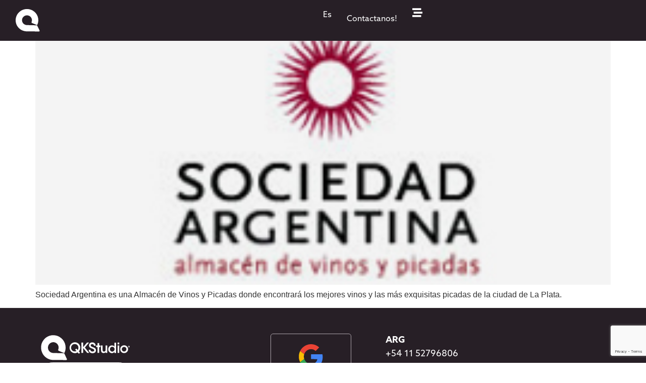

--- FILE ---
content_type: text/html; charset=UTF-8
request_url: https://www.qkstudio.com/etiqueta/sociedad-argentina
body_size: 16931
content:
<!DOCTYPE html>
<html lang="es-ES">
<head>
	<meta charset="UTF-8" />
	<meta name="viewport" content="width=device-width, initial-scale=1" />
	<link rel="profile" href="https://gmpg.org/xfn/11" />
	<link rel="pingback" href="https://www.qkstudio.com/xmlrpc.php" />
	<script data-mp=true data-cfasync=false>window.MOTIONPAGE_FRONT={version:"2.3.0"}</script><meta name='robots' content='index, follow, max-image-preview:large, max-snippet:-1, max-video-preview:-1' />
	<style>img:is([sizes="auto" i], [sizes^="auto," i]) { contain-intrinsic-size: 3000px 1500px }</style>
	<link rel="alternate" hreflang="es" href="https://www.qkstudio.com/etiqueta/sociedad-argentina" />
<link rel="alternate" hreflang="x-default" href="https://www.qkstudio.com/etiqueta/sociedad-argentina" />

	<!-- This site is optimized with the Yoast SEO plugin v26.7 - https://yoast.com/wordpress/plugins/seo/ -->
	<title>Sociedad Argentina Archives - QKStudio</title>
	<link rel="canonical" href="https://www.qkstudio.com/etiqueta/sociedad-argentina" />
	<meta property="og:locale" content="es_ES" />
	<meta property="og:type" content="article" />
	<meta property="og:title" content="Sociedad Argentina Archives - QKStudio" />
	<meta property="og:url" content="https://www.qkstudio.com/etiqueta/sociedad-argentina" />
	<meta property="og:site_name" content="QKStudio" />
	<meta name="twitter:card" content="summary_large_image" />
	<meta name="twitter:site" content="@qkstudio" />
	<script type="application/ld+json" class="yoast-schema-graph">{"@context":"https://schema.org","@graph":[{"@type":"CollectionPage","@id":"https://www.qkstudio.com/etiqueta/sociedad-argentina","url":"https://www.qkstudio.com/etiqueta/sociedad-argentina","name":"Sociedad Argentina Archives - QKStudio","isPartOf":{"@id":"https://www.qkstudio.com/#website"},"primaryImageOfPage":{"@id":"https://www.qkstudio.com/etiqueta/sociedad-argentina#primaryimage"},"image":{"@id":"https://www.qkstudio.com/etiqueta/sociedad-argentina#primaryimage"},"thumbnailUrl":"https://www.qkstudio.com/wp-content/uploads/2009/10/sociedad_argentina_by_qkstudio-1.jpg","breadcrumb":{"@id":"https://www.qkstudio.com/etiqueta/sociedad-argentina#breadcrumb"},"inLanguage":"es"},{"@type":"ImageObject","inLanguage":"es","@id":"https://www.qkstudio.com/etiqueta/sociedad-argentina#primaryimage","url":"https://www.qkstudio.com/wp-content/uploads/2009/10/sociedad_argentina_by_qkstudio-1.jpg","contentUrl":"https://www.qkstudio.com/wp-content/uploads/2009/10/sociedad_argentina_by_qkstudio-1.jpg","width":240,"height":166},{"@type":"BreadcrumbList","@id":"https://www.qkstudio.com/etiqueta/sociedad-argentina#breadcrumb","itemListElement":[{"@type":"ListItem","position":1,"name":"Home","item":"https://www.qkstudio.com/"},{"@type":"ListItem","position":2,"name":"Sociedad Argentina"}]},{"@type":"WebSite","@id":"https://www.qkstudio.com/#website","url":"https://www.qkstudio.com/","name":"QKStudio","description":"Productos Digitales que las personas aman usar","publisher":{"@id":"https://www.qkstudio.com/#organization"},"potentialAction":[{"@type":"SearchAction","target":{"@type":"EntryPoint","urlTemplate":"https://www.qkstudio.com/?s={search_term_string}"},"query-input":{"@type":"PropertyValueSpecification","valueRequired":true,"valueName":"search_term_string"}}],"inLanguage":"es"},{"@type":"Organization","@id":"https://www.qkstudio.com/#organization","name":"QKStudio","url":"https://www.qkstudio.com/","logo":{"@type":"ImageObject","inLanguage":"es","@id":"https://www.qkstudio.com/#/schema/logo/image/","url":"https://www.qkstudio.com/wp-content/uploads/2020/08/QKStudio-Logo-Color.svg","contentUrl":"https://www.qkstudio.com/wp-content/uploads/2020/08/QKStudio-Logo-Color.svg","width":1,"height":1,"caption":"QKStudio"},"image":{"@id":"https://www.qkstudio.com/#/schema/logo/image/"},"sameAs":["https://www.facebook.com/qkstudio","https://x.com/qkstudio","https://www.instagram.com/qkstudio/","https://www.linkedin.com/company/qkstudio/","https://www.youtube.com/c/Qkstudio"]}]}</script>
	<!-- / Yoast SEO plugin. -->


<link rel="alternate" type="application/rss+xml" title="QKStudio &raquo; Feed" href="https://www.qkstudio.com/feed" />
<link rel="alternate" type="application/rss+xml" title="QKStudio &raquo; Etiqueta Sociedad Argentina del feed" href="https://www.qkstudio.com/etiqueta/sociedad-argentina/feed" />
<link rel="stylesheet" type="text/css" href="https://use.typekit.net/azp1vyu.css"><link rel='stylesheet' id='hfe-widgets-style-css' href='https://www.qkstudio.com/wp-content/plugins/header-footer-elementor/inc/widgets-css/frontend.css?ver=2.5.1' media='all' />
<link rel='stylesheet' id='wp-block-library-css' href='https://www.qkstudio.com/wp-includes/css/dist/block-library/style.min.css?ver=6.8.2' media='all' />
<style id='safe-svg-svg-icon-style-inline-css'>
.safe-svg-cover{text-align:center}.safe-svg-cover .safe-svg-inside{display:inline-block;max-width:100%}.safe-svg-cover svg{fill:currentColor;height:100%;max-height:100%;max-width:100%;width:100%}

</style>
<style id='global-styles-inline-css'>
:root{--wp--preset--aspect-ratio--square: 1;--wp--preset--aspect-ratio--4-3: 4/3;--wp--preset--aspect-ratio--3-4: 3/4;--wp--preset--aspect-ratio--3-2: 3/2;--wp--preset--aspect-ratio--2-3: 2/3;--wp--preset--aspect-ratio--16-9: 16/9;--wp--preset--aspect-ratio--9-16: 9/16;--wp--preset--color--black: #000000;--wp--preset--color--cyan-bluish-gray: #abb8c3;--wp--preset--color--white: #ffffff;--wp--preset--color--pale-pink: #f78da7;--wp--preset--color--vivid-red: #cf2e2e;--wp--preset--color--luminous-vivid-orange: #ff6900;--wp--preset--color--luminous-vivid-amber: #fcb900;--wp--preset--color--light-green-cyan: #7bdcb5;--wp--preset--color--vivid-green-cyan: #00d084;--wp--preset--color--pale-cyan-blue: #8ed1fc;--wp--preset--color--vivid-cyan-blue: #0693e3;--wp--preset--color--vivid-purple: #9b51e0;--wp--preset--gradient--vivid-cyan-blue-to-vivid-purple: linear-gradient(135deg,rgba(6,147,227,1) 0%,rgb(155,81,224) 100%);--wp--preset--gradient--light-green-cyan-to-vivid-green-cyan: linear-gradient(135deg,rgb(122,220,180) 0%,rgb(0,208,130) 100%);--wp--preset--gradient--luminous-vivid-amber-to-luminous-vivid-orange: linear-gradient(135deg,rgba(252,185,0,1) 0%,rgba(255,105,0,1) 100%);--wp--preset--gradient--luminous-vivid-orange-to-vivid-red: linear-gradient(135deg,rgba(255,105,0,1) 0%,rgb(207,46,46) 100%);--wp--preset--gradient--very-light-gray-to-cyan-bluish-gray: linear-gradient(135deg,rgb(238,238,238) 0%,rgb(169,184,195) 100%);--wp--preset--gradient--cool-to-warm-spectrum: linear-gradient(135deg,rgb(74,234,220) 0%,rgb(151,120,209) 20%,rgb(207,42,186) 40%,rgb(238,44,130) 60%,rgb(251,105,98) 80%,rgb(254,248,76) 100%);--wp--preset--gradient--blush-light-purple: linear-gradient(135deg,rgb(255,206,236) 0%,rgb(152,150,240) 100%);--wp--preset--gradient--blush-bordeaux: linear-gradient(135deg,rgb(254,205,165) 0%,rgb(254,45,45) 50%,rgb(107,0,62) 100%);--wp--preset--gradient--luminous-dusk: linear-gradient(135deg,rgb(255,203,112) 0%,rgb(199,81,192) 50%,rgb(65,88,208) 100%);--wp--preset--gradient--pale-ocean: linear-gradient(135deg,rgb(255,245,203) 0%,rgb(182,227,212) 50%,rgb(51,167,181) 100%);--wp--preset--gradient--electric-grass: linear-gradient(135deg,rgb(202,248,128) 0%,rgb(113,206,126) 100%);--wp--preset--gradient--midnight: linear-gradient(135deg,rgb(2,3,129) 0%,rgb(40,116,252) 100%);--wp--preset--font-size--small: 13px;--wp--preset--font-size--medium: 20px;--wp--preset--font-size--large: 36px;--wp--preset--font-size--x-large: 42px;--wp--preset--spacing--20: 0.44rem;--wp--preset--spacing--30: 0.67rem;--wp--preset--spacing--40: 1rem;--wp--preset--spacing--50: 1.5rem;--wp--preset--spacing--60: 2.25rem;--wp--preset--spacing--70: 3.38rem;--wp--preset--spacing--80: 5.06rem;--wp--preset--shadow--natural: 6px 6px 9px rgba(0, 0, 0, 0.2);--wp--preset--shadow--deep: 12px 12px 50px rgba(0, 0, 0, 0.4);--wp--preset--shadow--sharp: 6px 6px 0px rgba(0, 0, 0, 0.2);--wp--preset--shadow--outlined: 6px 6px 0px -3px rgba(255, 255, 255, 1), 6px 6px rgba(0, 0, 0, 1);--wp--preset--shadow--crisp: 6px 6px 0px rgba(0, 0, 0, 1);}:root { --wp--style--global--content-size: 800px;--wp--style--global--wide-size: 1200px; }:where(body) { margin: 0; }.wp-site-blocks > .alignleft { float: left; margin-right: 2em; }.wp-site-blocks > .alignright { float: right; margin-left: 2em; }.wp-site-blocks > .aligncenter { justify-content: center; margin-left: auto; margin-right: auto; }:where(.wp-site-blocks) > * { margin-block-start: 24px; margin-block-end: 0; }:where(.wp-site-blocks) > :first-child { margin-block-start: 0; }:where(.wp-site-blocks) > :last-child { margin-block-end: 0; }:root { --wp--style--block-gap: 24px; }:root :where(.is-layout-flow) > :first-child{margin-block-start: 0;}:root :where(.is-layout-flow) > :last-child{margin-block-end: 0;}:root :where(.is-layout-flow) > *{margin-block-start: 24px;margin-block-end: 0;}:root :where(.is-layout-constrained) > :first-child{margin-block-start: 0;}:root :where(.is-layout-constrained) > :last-child{margin-block-end: 0;}:root :where(.is-layout-constrained) > *{margin-block-start: 24px;margin-block-end: 0;}:root :where(.is-layout-flex){gap: 24px;}:root :where(.is-layout-grid){gap: 24px;}.is-layout-flow > .alignleft{float: left;margin-inline-start: 0;margin-inline-end: 2em;}.is-layout-flow > .alignright{float: right;margin-inline-start: 2em;margin-inline-end: 0;}.is-layout-flow > .aligncenter{margin-left: auto !important;margin-right: auto !important;}.is-layout-constrained > .alignleft{float: left;margin-inline-start: 0;margin-inline-end: 2em;}.is-layout-constrained > .alignright{float: right;margin-inline-start: 2em;margin-inline-end: 0;}.is-layout-constrained > .aligncenter{margin-left: auto !important;margin-right: auto !important;}.is-layout-constrained > :where(:not(.alignleft):not(.alignright):not(.alignfull)){max-width: var(--wp--style--global--content-size);margin-left: auto !important;margin-right: auto !important;}.is-layout-constrained > .alignwide{max-width: var(--wp--style--global--wide-size);}body .is-layout-flex{display: flex;}.is-layout-flex{flex-wrap: wrap;align-items: center;}.is-layout-flex > :is(*, div){margin: 0;}body .is-layout-grid{display: grid;}.is-layout-grid > :is(*, div){margin: 0;}body{padding-top: 0px;padding-right: 0px;padding-bottom: 0px;padding-left: 0px;}a:where(:not(.wp-element-button)){text-decoration: underline;}:root :where(.wp-element-button, .wp-block-button__link){background-color: #32373c;border-width: 0;color: #fff;font-family: inherit;font-size: inherit;line-height: inherit;padding: calc(0.667em + 2px) calc(1.333em + 2px);text-decoration: none;}.has-black-color{color: var(--wp--preset--color--black) !important;}.has-cyan-bluish-gray-color{color: var(--wp--preset--color--cyan-bluish-gray) !important;}.has-white-color{color: var(--wp--preset--color--white) !important;}.has-pale-pink-color{color: var(--wp--preset--color--pale-pink) !important;}.has-vivid-red-color{color: var(--wp--preset--color--vivid-red) !important;}.has-luminous-vivid-orange-color{color: var(--wp--preset--color--luminous-vivid-orange) !important;}.has-luminous-vivid-amber-color{color: var(--wp--preset--color--luminous-vivid-amber) !important;}.has-light-green-cyan-color{color: var(--wp--preset--color--light-green-cyan) !important;}.has-vivid-green-cyan-color{color: var(--wp--preset--color--vivid-green-cyan) !important;}.has-pale-cyan-blue-color{color: var(--wp--preset--color--pale-cyan-blue) !important;}.has-vivid-cyan-blue-color{color: var(--wp--preset--color--vivid-cyan-blue) !important;}.has-vivid-purple-color{color: var(--wp--preset--color--vivid-purple) !important;}.has-black-background-color{background-color: var(--wp--preset--color--black) !important;}.has-cyan-bluish-gray-background-color{background-color: var(--wp--preset--color--cyan-bluish-gray) !important;}.has-white-background-color{background-color: var(--wp--preset--color--white) !important;}.has-pale-pink-background-color{background-color: var(--wp--preset--color--pale-pink) !important;}.has-vivid-red-background-color{background-color: var(--wp--preset--color--vivid-red) !important;}.has-luminous-vivid-orange-background-color{background-color: var(--wp--preset--color--luminous-vivid-orange) !important;}.has-luminous-vivid-amber-background-color{background-color: var(--wp--preset--color--luminous-vivid-amber) !important;}.has-light-green-cyan-background-color{background-color: var(--wp--preset--color--light-green-cyan) !important;}.has-vivid-green-cyan-background-color{background-color: var(--wp--preset--color--vivid-green-cyan) !important;}.has-pale-cyan-blue-background-color{background-color: var(--wp--preset--color--pale-cyan-blue) !important;}.has-vivid-cyan-blue-background-color{background-color: var(--wp--preset--color--vivid-cyan-blue) !important;}.has-vivid-purple-background-color{background-color: var(--wp--preset--color--vivid-purple) !important;}.has-black-border-color{border-color: var(--wp--preset--color--black) !important;}.has-cyan-bluish-gray-border-color{border-color: var(--wp--preset--color--cyan-bluish-gray) !important;}.has-white-border-color{border-color: var(--wp--preset--color--white) !important;}.has-pale-pink-border-color{border-color: var(--wp--preset--color--pale-pink) !important;}.has-vivid-red-border-color{border-color: var(--wp--preset--color--vivid-red) !important;}.has-luminous-vivid-orange-border-color{border-color: var(--wp--preset--color--luminous-vivid-orange) !important;}.has-luminous-vivid-amber-border-color{border-color: var(--wp--preset--color--luminous-vivid-amber) !important;}.has-light-green-cyan-border-color{border-color: var(--wp--preset--color--light-green-cyan) !important;}.has-vivid-green-cyan-border-color{border-color: var(--wp--preset--color--vivid-green-cyan) !important;}.has-pale-cyan-blue-border-color{border-color: var(--wp--preset--color--pale-cyan-blue) !important;}.has-vivid-cyan-blue-border-color{border-color: var(--wp--preset--color--vivid-cyan-blue) !important;}.has-vivid-purple-border-color{border-color: var(--wp--preset--color--vivid-purple) !important;}.has-vivid-cyan-blue-to-vivid-purple-gradient-background{background: var(--wp--preset--gradient--vivid-cyan-blue-to-vivid-purple) !important;}.has-light-green-cyan-to-vivid-green-cyan-gradient-background{background: var(--wp--preset--gradient--light-green-cyan-to-vivid-green-cyan) !important;}.has-luminous-vivid-amber-to-luminous-vivid-orange-gradient-background{background: var(--wp--preset--gradient--luminous-vivid-amber-to-luminous-vivid-orange) !important;}.has-luminous-vivid-orange-to-vivid-red-gradient-background{background: var(--wp--preset--gradient--luminous-vivid-orange-to-vivid-red) !important;}.has-very-light-gray-to-cyan-bluish-gray-gradient-background{background: var(--wp--preset--gradient--very-light-gray-to-cyan-bluish-gray) !important;}.has-cool-to-warm-spectrum-gradient-background{background: var(--wp--preset--gradient--cool-to-warm-spectrum) !important;}.has-blush-light-purple-gradient-background{background: var(--wp--preset--gradient--blush-light-purple) !important;}.has-blush-bordeaux-gradient-background{background: var(--wp--preset--gradient--blush-bordeaux) !important;}.has-luminous-dusk-gradient-background{background: var(--wp--preset--gradient--luminous-dusk) !important;}.has-pale-ocean-gradient-background{background: var(--wp--preset--gradient--pale-ocean) !important;}.has-electric-grass-gradient-background{background: var(--wp--preset--gradient--electric-grass) !important;}.has-midnight-gradient-background{background: var(--wp--preset--gradient--midnight) !important;}.has-small-font-size{font-size: var(--wp--preset--font-size--small) !important;}.has-medium-font-size{font-size: var(--wp--preset--font-size--medium) !important;}.has-large-font-size{font-size: var(--wp--preset--font-size--large) !important;}.has-x-large-font-size{font-size: var(--wp--preset--font-size--x-large) !important;}
:root :where(.wp-block-pullquote){font-size: 1.5em;line-height: 1.6;}
</style>
<link rel='stylesheet' id='contact-form-7-css' href='https://www.qkstudio.com/wp-content/plugins/contact-form-7/includes/css/styles.css?ver=6.1.1' media='all' />
<link rel='stylesheet' id='wpml-legacy-horizontal-list-0-css' href='https://www.qkstudio.com/wp-content/plugins/sitepress-multilingual-cms/templates/language-switchers/legacy-list-horizontal/style.min.css?ver=1' media='all' />
<link rel='stylesheet' id='wpml-menu-item-0-css' href='https://www.qkstudio.com/wp-content/plugins/sitepress-multilingual-cms/templates/language-switchers/menu-item/style.min.css?ver=1' media='all' />
<style id='wpml-menu-item-0-inline-css'>
.wpml-ls-slot-689, .wpml-ls-slot-689 a, .wpml-ls-slot-689 a:visited{background-color:#271f26;color:#fffffff;}.wpml-ls-slot-689:hover, .wpml-ls-slot-689:hover a, .wpml-ls-slot-689 a:hover{color:#ffffff;background-color:#271f26;}.wpml-ls-slot-689.wpml-ls-current-language, .wpml-ls-slot-689.wpml-ls-current-language a, .wpml-ls-slot-689.wpml-ls-current-language a:visited{color:#dcdbed;background-color:#271f26;}.wpml-ls-slot-689.wpml-ls-current-language:hover, .wpml-ls-slot-689.wpml-ls-current-language:hover a, .wpml-ls-slot-689.wpml-ls-current-language a:hover{color:#ffffff;background-color:#271f26;}
</style>
<link rel='stylesheet' id='hfe-style-css' href='https://www.qkstudio.com/wp-content/plugins/header-footer-elementor/assets/css/header-footer-elementor.css?ver=2.5.1' media='all' />
<link rel='stylesheet' id='elementor-frontend-css' href='https://www.qkstudio.com/wp-content/plugins/elementor/assets/css/frontend.min.css?ver=3.32.1' media='all' />
<link rel='stylesheet' id='elementor-post-13980-css' href='https://www.qkstudio.com/wp-content/uploads/elementor/css/post-13980.css?ver=1769107120' media='all' />
<link rel='stylesheet' id='font-awesome-5-all-css' href='https://www.qkstudio.com/wp-content/plugins/elementor/assets/lib/font-awesome/css/all.min.css?ver=3.32.1' media='all' />
<link rel='stylesheet' id='font-awesome-4-shim-css' href='https://www.qkstudio.com/wp-content/plugins/elementor/assets/lib/font-awesome/css/v4-shims.min.css?ver=3.32.1' media='all' />
<link rel='stylesheet' id='elementor-post-21404-css' href='https://www.qkstudio.com/wp-content/uploads/elementor/css/post-21404.css?ver=1769107120' media='all' />
<link rel='stylesheet' id='elementor-post-21276-css' href='https://www.qkstudio.com/wp-content/uploads/elementor/css/post-21276.css?ver=1769107120' media='all' />
<link rel='stylesheet' id='hello-elementor-css' href='https://www.qkstudio.com/wp-content/themes/hello-elementor/assets/css/reset.css?ver=3.4.5' media='all' />
<link rel='stylesheet' id='hello-elementor-theme-style-css' href='https://www.qkstudio.com/wp-content/themes/hello-elementor/assets/css/theme.css?ver=3.4.5' media='all' />
<link rel='stylesheet' id='hello-elementor-header-footer-css' href='https://www.qkstudio.com/wp-content/themes/hello-elementor/assets/css/header-footer.css?ver=3.4.5' media='all' />
<link rel='stylesheet' id='widget-heading-css' href='https://www.qkstudio.com/wp-content/plugins/elementor/assets/css/widget-heading.min.css?ver=3.32.1' media='all' />
<link rel='stylesheet' id='widget-spacer-css' href='https://www.qkstudio.com/wp-content/plugins/elementor/assets/css/widget-spacer.min.css?ver=3.32.1' media='all' />
<link rel='stylesheet' id='widget-image-css' href='https://www.qkstudio.com/wp-content/plugins/elementor/assets/css/widget-image.min.css?ver=3.32.1' media='all' />
<link rel='stylesheet' id='e-popup-css' href='https://www.qkstudio.com/wp-content/plugins/elementor-pro/assets/css/conditionals/popup.min.css?ver=3.32.1' media='all' />
<link rel='stylesheet' id='widget-video-css' href='https://www.qkstudio.com/wp-content/plugins/elementor/assets/css/widget-video.min.css?ver=3.32.1' media='all' />
<link rel='stylesheet' id='e-animation-fadeIn-css' href='https://www.qkstudio.com/wp-content/plugins/elementor/assets/lib/animations/styles/fadeIn.min.css?ver=3.32.1' media='all' />
<link rel='stylesheet' id='widget-nav-menu-css' href='https://www.qkstudio.com/wp-content/plugins/elementor-pro/assets/css/widget-nav-menu.min.css?ver=3.32.1' media='all' />
<link rel='stylesheet' id='e-animation-fadeInUp-css' href='https://www.qkstudio.com/wp-content/plugins/elementor/assets/lib/animations/styles/fadeInUp.min.css?ver=3.32.1' media='all' />
<link rel='stylesheet' id='e-animation-grow-css' href='https://www.qkstudio.com/wp-content/plugins/elementor/assets/lib/animations/styles/e-animation-grow.min.css?ver=3.32.1' media='all' />
<link rel='stylesheet' id='widget-social-icons-css' href='https://www.qkstudio.com/wp-content/plugins/elementor/assets/css/widget-social-icons.min.css?ver=3.32.1' media='all' />
<link rel='stylesheet' id='e-apple-webkit-css' href='https://www.qkstudio.com/wp-content/plugins/elementor/assets/css/conditionals/apple-webkit.min.css?ver=3.32.1' media='all' />
<link rel='stylesheet' id='e-animation-fadeInRight-css' href='https://www.qkstudio.com/wp-content/plugins/elementor/assets/lib/animations/styles/fadeInRight.min.css?ver=3.32.1' media='all' />
<link rel='stylesheet' id='e-animation-float-css' href='https://www.qkstudio.com/wp-content/plugins/elementor/assets/lib/animations/styles/e-animation-float.min.css?ver=3.32.1' media='all' />
<link rel='stylesheet' id='e-motion-fx-css' href='https://www.qkstudio.com/wp-content/plugins/elementor-pro/assets/css/modules/motion-fx.min.css?ver=3.32.1' media='all' />
<link rel='stylesheet' id='elementor-post-19177-css' href='https://www.qkstudio.com/wp-content/uploads/elementor/css/post-19177.css?ver=1769107120' media='all' />
<link rel='stylesheet' id='elementor-post-18863-css' href='https://www.qkstudio.com/wp-content/uploads/elementor/css/post-18863.css?ver=1769107120' media='all' />
<link rel='stylesheet' id='elementor-post-18819-css' href='https://www.qkstudio.com/wp-content/uploads/elementor/css/post-18819.css?ver=1769107120' media='all' />
<link rel='stylesheet' id='elementor-post-18792-css' href='https://www.qkstudio.com/wp-content/uploads/elementor/css/post-18792.css?ver=1769107120' media='all' />
<link rel='stylesheet' id='elementor-post-18622-css' href='https://www.qkstudio.com/wp-content/uploads/elementor/css/post-18622.css?ver=1769107120' media='all' />
<link rel='stylesheet' id='elementor-post-16842-css' href='https://www.qkstudio.com/wp-content/uploads/elementor/css/post-16842.css?ver=1769107120' media='all' />
<link rel='stylesheet' id='hfe-elementor-icons-css' href='https://www.qkstudio.com/wp-content/plugins/elementor/assets/lib/eicons/css/elementor-icons.min.css?ver=5.34.0' media='all' />
<link rel='stylesheet' id='hfe-icons-list-css' href='https://www.qkstudio.com/wp-content/plugins/elementor/assets/css/widget-icon-list.min.css?ver=3.24.3' media='all' />
<link rel='stylesheet' id='hfe-social-icons-css' href='https://www.qkstudio.com/wp-content/plugins/elementor/assets/css/widget-social-icons.min.css?ver=3.24.0' media='all' />
<link rel='stylesheet' id='hfe-social-share-icons-brands-css' href='https://www.qkstudio.com/wp-content/plugins/elementor/assets/lib/font-awesome/css/brands.css?ver=5.15.3' media='all' />
<link rel='stylesheet' id='hfe-social-share-icons-fontawesome-css' href='https://www.qkstudio.com/wp-content/plugins/elementor/assets/lib/font-awesome/css/fontawesome.css?ver=5.15.3' media='all' />
<link rel='stylesheet' id='hfe-nav-menu-icons-css' href='https://www.qkstudio.com/wp-content/plugins/elementor/assets/lib/font-awesome/css/solid.css?ver=5.15.3' media='all' />
<link rel='stylesheet' id='hfe-widget-blockquote-css' href='https://www.qkstudio.com/wp-content/plugins/elementor-pro/assets/css/widget-blockquote.min.css?ver=3.25.0' media='all' />
<link rel='stylesheet' id='hfe-mega-menu-css' href='https://www.qkstudio.com/wp-content/plugins/elementor-pro/assets/css/widget-mega-menu.min.css?ver=3.26.2' media='all' />
<link rel='stylesheet' id='hfe-nav-menu-widget-css' href='https://www.qkstudio.com/wp-content/plugins/elementor-pro/assets/css/widget-nav-menu.min.css?ver=3.26.0' media='all' />
<link rel='stylesheet' id='hello-elementor-child-style-css' href='https://www.qkstudio.com/wp-content/themes/hello-theme-child-master/style.css?ver=1.0.0' media='all' />
<link rel='stylesheet' id='elementor-gf-local-poppins-css' href='https://www.qkstudio.com/wp-content/uploads/elementor/google-fonts/css/poppins.css?ver=1739239782' media='all' />
<script src="https://www.qkstudio.com/wp-content/plugins/elementor/assets/lib/font-awesome/js/v4-shims.min.js?ver=3.32.1" id="font-awesome-4-shim-js"></script>
<script src="https://www.qkstudio.com/wp-includes/js/jquery/jquery.min.js?ver=3.7.1" id="jquery-core-js"></script>
<script src="https://www.qkstudio.com/wp-includes/js/jquery/jquery-migrate.min.js?ver=3.4.1" id="jquery-migrate-js"></script>
<script id="jquery-js-after">
!function($){"use strict";$(document).ready(function(){$(this).scrollTop()>100&&$(".hfe-scroll-to-top-wrap").removeClass("hfe-scroll-to-top-hide"),$(window).scroll(function(){$(this).scrollTop()<100?$(".hfe-scroll-to-top-wrap").fadeOut(300):$(".hfe-scroll-to-top-wrap").fadeIn(300)}),$(".hfe-scroll-to-top-wrap").on("click",function(){$("html, body").animate({scrollTop:0},300);return!1})})}(jQuery);
!function($){'use strict';$(document).ready(function(){var bar=$('.hfe-reading-progress-bar');if(!bar.length)return;$(window).on('scroll',function(){var s=$(window).scrollTop(),d=$(document).height()-$(window).height(),p=d? s/d*100:0;bar.css('width',p+'%')});});}(jQuery);
</script>
<link rel="https://api.w.org/" href="https://www.qkstudio.com/wp-json/" /><link rel="alternate" title="JSON" type="application/json" href="https://www.qkstudio.com/wp-json/wp/v2/tags/75" /><link rel="EditURI" type="application/rsd+xml" title="RSD" href="https://www.qkstudio.com/xmlrpc.php?rsd" />
<meta name="generator" content="WordPress 6.8.2" />
<meta name="generator" content="WPML ver:4.8.1 stt:1,2;" />
<meta name="generator" content="Elementor 3.32.1; features: e_font_icon_svg, additional_custom_breakpoints; settings: css_print_method-external, google_font-enabled, font_display-auto">
<!-- Google Tag Manager -->
<script>(function(w,d,s,l,i){w[l]=w[l]||[];w[l].push({'gtm.start':
new Date().getTime(),event:'gtm.js'});var f=d.getElementsByTagName(s)[0],
j=d.createElement(s),dl=l!='dataLayer'?'&l='+l:'';j.async=true;j.src=
'https://www.googletagmanager.com/gtm.js?id='+i+dl;f.parentNode.insertBefore(j,f);
})(window,document,'script','dataLayer','GTM-MHCCWQX');</script>
<!-- End Google Tag Manager -->
			<style>
				.e-con.e-parent:nth-of-type(n+4):not(.e-lazyloaded):not(.e-no-lazyload),
				.e-con.e-parent:nth-of-type(n+4):not(.e-lazyloaded):not(.e-no-lazyload) * {
					background-image: none !important;
				}
				@media screen and (max-height: 1024px) {
					.e-con.e-parent:nth-of-type(n+3):not(.e-lazyloaded):not(.e-no-lazyload),
					.e-con.e-parent:nth-of-type(n+3):not(.e-lazyloaded):not(.e-no-lazyload) * {
						background-image: none !important;
					}
				}
				@media screen and (max-height: 640px) {
					.e-con.e-parent:nth-of-type(n+2):not(.e-lazyloaded):not(.e-no-lazyload),
					.e-con.e-parent:nth-of-type(n+2):not(.e-lazyloaded):not(.e-no-lazyload) * {
						background-image: none !important;
					}
				}
			</style>
			<link rel="icon" href="https://www.qkstudio.com/wp-content/uploads/2025/03/cropped-qkstudio-favicon-32x32.jpg" sizes="32x32" />
<link rel="icon" href="https://www.qkstudio.com/wp-content/uploads/2025/03/cropped-qkstudio-favicon-192x192.jpg" sizes="192x192" />
<link rel="apple-touch-icon" href="https://www.qkstudio.com/wp-content/uploads/2025/03/cropped-qkstudio-favicon-180x180.jpg" />
<meta name="msapplication-TileImage" content="https://www.qkstudio.com/wp-content/uploads/2025/03/cropped-qkstudio-favicon-270x270.jpg" />
</head>

<body data-rsssl=1 class="archive tag tag-sociedad-argentina tag-75 wp-embed-responsive wp-theme-hello-elementor wp-child-theme-hello-theme-child-master ehf-header ehf-footer ehf-template-hello-elementor ehf-stylesheet-hello-theme-child-master hello-elementor-default elementor-default elementor-kit-13980">
<!-- Google Tag Manager (noscript) -->
<noscript><iframe src="https://www.googletagmanager.com/ns.html?id=GTM-MHCCWQX"
height="0" width="0" style="display:none;visibility:hidden"></iframe></noscript>
<!-- End Google Tag Manager (noscript) --> 	
<div id="page" class="hfeed site">

		<header id="masthead" itemscope="itemscope" itemtype="https://schema.org/WPHeader">
			<p class="main-title bhf-hidden" itemprop="headline"><a href="https://www.qkstudio.com" title="QKStudio" rel="home">QKStudio</a></p>
					<div data-elementor-type="wp-post" data-elementor-id="21404" class="elementor elementor-21404" data-elementor-post-type="elementor-hf">
				<div class="elementor-element elementor-element-286d3eec e-con-full e-flex e-con e-parent" data-id="286d3eec" data-element_type="container" id="top" data-settings="{&quot;position&quot;:&quot;fixed&quot;,&quot;background_background&quot;:&quot;classic&quot;}">
		<div class="elementor-element elementor-element-7cfa2817 e-con-full e-flex e-con e-child" data-id="7cfa2817" data-element_type="container">
				<div class="elementor-element elementor-element-6f3ff57e elementor-widget__width-auto elementor-widget-mobile__width-auto elementor-invisible elementor-widget elementor-widget-image" data-id="6f3ff57e" data-element_type="widget" data-settings="{&quot;_animation&quot;:&quot;fadeIn&quot;,&quot;_animation_delay&quot;:200}" data-widget_type="image.default">
																<a href="https://www.qkstudio.com">
							<img width="100" height="94" src="https://www.qkstudio.com/wp-content/uploads/2025/03/qkstudio-logo.svg" class="attachment-large size-large wp-image-18284" alt="QKStudio" />								</a>
															</div>
				</div>
		<div class="elementor-element elementor-element-1981799a e-con-full e-flex e-con e-child" data-id="1981799a" data-element_type="container">
				<div class="elementor-element elementor-element-9f35cd1 elementor-nav-menu__align-end elementor-nav-menu--dropdown-none elementor-widget elementor-widget-nav-menu" data-id="9f35cd1" data-element_type="widget" data-settings="{&quot;layout&quot;:&quot;horizontal&quot;,&quot;submenu_icon&quot;:{&quot;value&quot;:&quot;&lt;svg aria-hidden=\&quot;true\&quot; class=\&quot;e-font-icon-svg e-fas-caret-down\&quot; viewBox=\&quot;0 0 320 512\&quot; xmlns=\&quot;http:\/\/www.w3.org\/2000\/svg\&quot;&gt;&lt;path d=\&quot;M31.3 192h257.3c17.8 0 26.7 21.5 14.1 34.1L174.1 354.8c-7.8 7.8-20.5 7.8-28.3 0L17.2 226.1C4.6 213.5 13.5 192 31.3 192z\&quot;&gt;&lt;\/path&gt;&lt;\/svg&gt;&quot;,&quot;library&quot;:&quot;fa-solid&quot;}}" data-widget_type="nav-menu.default">
								<nav aria-label="Menú" class="elementor-nav-menu--main elementor-nav-menu__container elementor-nav-menu--layout-horizontal e--pointer-underline e--animation-fade">
				<ul id="menu-1-9f35cd1" class="elementor-nav-menu"><li class="menu-item wpml-ls-slot-689 wpml-ls-item wpml-ls-item-es wpml-ls-current-language wpml-ls-menu-item wpml-ls-first-item wpml-ls-last-item menu-item-type-wpml_ls_menu_item menu-item-object-wpml_ls_menu_item menu-item-wpml-ls-689-es"><a href="https://www.qkstudio.com/etiqueta/sociedad-argentina" title="Cambiar a Es" aria-label="Cambiar a Es" role="menuitem" class="elementor-item"><span class="wpml-ls-native" lang="es">Es</span></a></li>
</ul>			</nav>
						<nav class="elementor-nav-menu--dropdown elementor-nav-menu__container" aria-hidden="true">
				<ul id="menu-2-9f35cd1" class="elementor-nav-menu"><li class="menu-item wpml-ls-slot-689 wpml-ls-item wpml-ls-item-es wpml-ls-current-language wpml-ls-menu-item wpml-ls-first-item wpml-ls-last-item menu-item-type-wpml_ls_menu_item menu-item-object-wpml_ls_menu_item menu-item-wpml-ls-689-es"><a href="https://www.qkstudio.com/etiqueta/sociedad-argentina" title="Cambiar a Es" aria-label="Cambiar a Es" role="menuitem" class="elementor-item" tabindex="-1"><span class="wpml-ls-native" lang="es">Es</span></a></li>
</ul>			</nav>
						</div>
				<div class="elementor-element elementor-element-662ccfba elementor-widget elementor-widget-button" data-id="662ccfba" data-element_type="widget" data-widget_type="button.default">
										<a class="elementor-button elementor-button-link elementor-size-sm elementor-animation-grow" href="#elementor-action%3Aaction%3Dpopup%3Aopen%26settings%3DeyJpZCI6MjI2NTgsInRvZ2dsZSI6ZmFsc2V9">
						<span class="elementor-button-content-wrapper">
									<span class="elementor-button-text">Contactanos!</span>
					</span>
					</a>
								</div>
				<div class="elementor-element elementor-element-7a9d381c elementor-view-default elementor-widget elementor-widget-icon" data-id="7a9d381c" data-element_type="widget" data-widget_type="icon.default">
							<div class="elementor-icon-wrapper">
			<a class="elementor-icon elementor-animation-grow" href="#elementor-action%3Aaction%3Dpopup%3Aopen%26settings%3DeyJpZCI6MjI2NDIsInRvZ2dsZSI6ZmFsc2V9">
			<svg aria-hidden="true" class="e-font-icon-svg e-fas-stream" viewBox="0 0 512 512" xmlns="http://www.w3.org/2000/svg"><path d="M16 128h416c8.84 0 16-7.16 16-16V48c0-8.84-7.16-16-16-16H16C7.16 32 0 39.16 0 48v64c0 8.84 7.16 16 16 16zm480 80H80c-8.84 0-16 7.16-16 16v64c0 8.84 7.16 16 16 16h416c8.84 0 16-7.16 16-16v-64c0-8.84-7.16-16-16-16zm-64 176H16c-8.84 0-16 7.16-16 16v64c0 8.84 7.16 16 16 16h416c8.84 0 16-7.16 16-16v-64c0-8.84-7.16-16-16-16z"></path></svg>			</a>
		</div>
						</div>
				</div>
				</div>
				</div>
				</header>

	<main id="content" class="site-main">

			<div class="page-header">
			<h1 class="entry-title">Etiqueta: <span>Sociedad Argentina</span></h1>		</div>
	
	<div class="page-content">
					<article class="post">
				<h2 class="entry-title"><a href="https://www.qkstudio.com/destacadas/nuevo-sitio-para-sociedad-argentina">Nuevo sitio para Sociedad Argentina</a></h2><a href="https://www.qkstudio.com/destacadas/nuevo-sitio-para-sociedad-argentina"><img width="240" height="166" src="https://www.qkstudio.com/wp-content/uploads/2009/10/sociedad_argentina_by_qkstudio-1.jpg" class="attachment-large size-large wp-post-image" alt="" decoding="async" /></a><p>Sociedad Argentina es una&nbsp;Almacén&nbsp;de Vinos y Picadas donde encontrará los mejores vinos y las más exquisitas picadas de la ciudad de La Plata.</p>
			</article>
			</div>

	
</main>

		<footer itemtype="https://schema.org/WPFooter" itemscope="itemscope" id="colophon" role="contentinfo">
			<div class='footer-width-fixer'>		<div data-elementor-type="wp-post" data-elementor-id="21276" class="elementor elementor-21276" data-elementor-post-type="elementor-hf">
				<div class="elementor-element elementor-element-54e1e210 e-flex e-con-boxed e-con e-parent" data-id="54e1e210" data-element_type="container" data-settings="{&quot;background_background&quot;:&quot;classic&quot;}">
					<div class="e-con-inner">
		<div class="elementor-element elementor-element-1d194dd5 e-con-full e-flex e-con e-child" data-id="1d194dd5" data-element_type="container">
				<div class="elementor-element elementor-element-3873b750 elementor-widget elementor-widget-image" data-id="3873b750" data-element_type="widget" data-widget_type="image.default">
															<img width="93" height="28" src="https://www.qkstudio.com/wp-content/uploads/2025/03/qkstudio-2025.svg" class="attachment-large size-large wp-image-18507" alt="QKStudio Argentina" />															</div>
				<div class="elementor-element elementor-element-215c13c3 elementor-widget elementor-widget-spacer" data-id="215c13c3" data-element_type="widget" data-widget_type="spacer.default">
							<div class="elementor-spacer">
			<div class="elementor-spacer-inner"></div>
		</div>
						</div>
				<div class="elementor-element elementor-element-2e0e24bc elementor-widget elementor-widget-image" data-id="2e0e24bc" data-element_type="widget" data-widget_type="image.default">
																<a href="#elementor-action%3Aaction%3Dpopup%3Aopen%26settings%3DeyJpZCI6MTkxNzcsInRvZ2dsZSI6ZmFsc2V9">
							<img width="187" height="72" src="https://www.qkstudio.com/wp-content/uploads/2025/03/iso-9001-qkstudio-bureau-veritas.svg" class="attachment-large size-large wp-image-18665" alt="QKStudio ISO 9001 Certified" />								</a>
															</div>
				</div>
		<div class="elementor-element elementor-element-23242d70 e-con-full elementor-hidden-tablet elementor-hidden-mobile e-flex e-con e-child" data-id="23242d70" data-element_type="container">
				</div>
		<div class="elementor-element elementor-element-20404ef8 e-con-full e-flex e-con e-child" data-id="20404ef8" data-element_type="container">
		<div class="elementor-element elementor-element-3da8fd52 e-con-full e-flex elementor-invisible e-con e-child" data-id="3da8fd52" data-element_type="container" data-settings="{&quot;animation&quot;:&quot;fadeIn&quot;}">
				<div class="elementor-element elementor-element-28f4300d elementor-widget elementor-widget-image" data-id="28f4300d" data-element_type="widget" data-widget_type="image.default">
																<a href="https://www.google.com/partners/agency?id=9595151288" target="_blank">
							<img width="343" height="242" src="https://www.qkstudio.com/wp-content/uploads/2025/03/QKStudio-Google-Partner-badge.svg" class="elementor-animation-grow attachment-large size-large wp-image-18719" alt="Advertise on Google. QKStudio is part of the Google Partners network." />								</a>
															</div>
				</div>
				<div class="elementor-element elementor-element-3d1e14a4 elementor-widget__width-initial elementor-widget elementor-widget-text-editor" data-id="3d1e14a4" data-element_type="widget" data-widget_type="text-editor.default">
									<p><b data-path-to-node="2,0" data-index-in-node="0">Anuncia en Google.</b> QKStudio forma parte de la red de <b data-path-to-node="2,0" data-index-in-node="53">Google Partners</b>.</p>								</div>
				</div>
		<div class="elementor-element elementor-element-9727b72 e-con-full e-flex e-con e-child" data-id="9727b72" data-element_type="container">
				<div class="elementor-element elementor-element-3078e290 elementor-invisible elementor-widget elementor-widget-heading" data-id="3078e290" data-element_type="widget" data-settings="{&quot;_animation&quot;:&quot;fadeIn&quot;,&quot;_animation_delay&quot;:100}" data-widget_type="heading.default">
					<p class="elementor-heading-title elementor-size-default"><b>ARG</b><br>
<a class="tel-pie" href="tel:+54 11 52796806">+54 11 52796806</a>
</p>				</div>
				<div class="elementor-element elementor-element-6db29885 elementor-invisible elementor-widget elementor-widget-heading" data-id="6db29885" data-element_type="widget" data-settings="{&quot;_animation&quot;:&quot;fadeIn&quot;,&quot;_animation_delay&quot;:200}" data-widget_type="heading.default">
					<p class="elementor-heading-title elementor-size-default"><b>USA</b><br>
<a class="tel-pie" href="tel:+1 51 27173990">+1 51 27173990</a>
</p>				</div>
				<div class="elementor-element elementor-element-32cdb196 elementor-invisible elementor-widget elementor-widget-heading" data-id="32cdb196" data-element_type="widget" data-settings="{&quot;_animation&quot;:&quot;fadeIn&quot;,&quot;_animation_delay&quot;:300}" data-widget_type="heading.default">
					<p class="elementor-heading-title elementor-size-default"><b>ESP</b><br>
<a class="tel-pie" href="tel:+34 654 82 06 70">+34 654 82 06 70</a>
</p>				</div>
		<div class="elementor-element elementor-element-46ca385b e-con-full e-flex elementor-invisible e-con e-child" data-id="46ca385b" data-element_type="container" id="call" data-settings="{&quot;background_background&quot;:&quot;classic&quot;,&quot;animation&quot;:&quot;fadeInRight&quot;,&quot;animation_delay&quot;:200}">
		<div class="elementor-element elementor-element-14778da0 e-con-full e-flex e-con e-child" data-id="14778da0" data-element_type="container" data-settings="{&quot;background_background&quot;:&quot;video&quot;,&quot;background_video_link&quot;:&quot;https:\/\/qkstudio.com\/docs\/abstract.mp4&quot;,&quot;background_play_on_mobile&quot;:&quot;yes&quot;,&quot;background_privacy_mode&quot;:&quot;yes&quot;}">
		<div class="elementor-background-video-container" aria-hidden="true">
							<video class="elementor-background-video-hosted" autoplay muted playsinline loop></video>
					</div>		<div class="elementor-element elementor-element-7fc83e0c elementor-widget__width-auto elementor-widget elementor-widget-image" data-id="7fc83e0c" data-element_type="widget" id="logoQ" data-widget_type="image.default">
															<img width="100" height="94" src="https://www.qkstudio.com/wp-content/uploads/2025/03/qkstudio-logo.svg" class="attachment-large size-large wp-image-18284" alt="QKStudio" />															</div>
				</div>
		<div class="elementor-element elementor-element-5c6b6d5c e-con-full e-flex e-con e-child" data-id="5c6b6d5c" data-element_type="container">
				<div class="elementor-element elementor-element-6d7ecfa5 elementor-widget elementor-widget-heading" data-id="6d7ecfa5" data-element_type="widget" data-widget_type="heading.default">
					<p class="elementor-heading-title elementor-size-default">¡Agendemos una llamada!</p>				</div>
				<div class="elementor-element elementor-element-6c1f8da2 elementor-widget elementor-widget-heading" data-id="6c1f8da2" data-element_type="widget" data-widget_type="heading.default">
					<p class="elementor-heading-title elementor-size-default">Elige el horario que mejor te quede.</p>				</div>
				</div>
				</div>
				</div>
					</div>
				</div>
		<div class="elementor-element elementor-element-1c27165 e-flex e-con-boxed e-con e-parent" data-id="1c27165" data-element_type="container" data-settings="{&quot;background_background&quot;:&quot;classic&quot;}">
					<div class="e-con-inner">
		<div class="elementor-element elementor-element-b071a63 e-con-full e-flex e-con e-child" data-id="b071a63" data-element_type="container">
				<div class="elementor-element elementor-element-7bac697 elementor-shape-circle e-grid-align-left elementor-grid-0 elementor-widget elementor-widget-social-icons" data-id="7bac697" data-element_type="widget" data-widget_type="social-icons.default">
							<div class="elementor-social-icons-wrapper elementor-grid" role="list">
							<span class="elementor-grid-item" role="listitem">
					<a class="elementor-icon elementor-social-icon elementor-social-icon-linkedin elementor-animation-grow elementor-repeater-item-bef5b61" href="https://www.linkedin.com/company/qkstudio/" target="_blank">
						<span class="elementor-screen-only">Linkedin</span>
						<svg aria-hidden="true" class="e-font-icon-svg e-fab-linkedin" viewBox="0 0 448 512" xmlns="http://www.w3.org/2000/svg"><path d="M416 32H31.9C14.3 32 0 46.5 0 64.3v383.4C0 465.5 14.3 480 31.9 480H416c17.6 0 32-14.5 32-32.3V64.3c0-17.8-14.4-32.3-32-32.3zM135.4 416H69V202.2h66.5V416zm-33.2-243c-21.3 0-38.5-17.3-38.5-38.5S80.9 96 102.2 96c21.2 0 38.5 17.3 38.5 38.5 0 21.3-17.2 38.5-38.5 38.5zm282.1 243h-66.4V312c0-24.8-.5-56.7-34.5-56.7-34.6 0-39.9 27-39.9 54.9V416h-66.4V202.2h63.7v29.2h.9c8.9-16.8 30.6-34.5 62.9-34.5 67.2 0 79.7 44.3 79.7 101.9V416z"></path></svg>					</a>
				</span>
							<span class="elementor-grid-item" role="listitem">
					<a class="elementor-icon elementor-social-icon elementor-social-icon-instagram elementor-animation-grow elementor-repeater-item-245eee0" href="https://www.instagram.com/qkstudio" target="_blank">
						<span class="elementor-screen-only">Instagram</span>
						<svg aria-hidden="true" class="e-font-icon-svg e-fab-instagram" viewBox="0 0 448 512" xmlns="http://www.w3.org/2000/svg"><path d="M224.1 141c-63.6 0-114.9 51.3-114.9 114.9s51.3 114.9 114.9 114.9S339 319.5 339 255.9 287.7 141 224.1 141zm0 189.6c-41.1 0-74.7-33.5-74.7-74.7s33.5-74.7 74.7-74.7 74.7 33.5 74.7 74.7-33.6 74.7-74.7 74.7zm146.4-194.3c0 14.9-12 26.8-26.8 26.8-14.9 0-26.8-12-26.8-26.8s12-26.8 26.8-26.8 26.8 12 26.8 26.8zm76.1 27.2c-1.7-35.9-9.9-67.7-36.2-93.9-26.2-26.2-58-34.4-93.9-36.2-37-2.1-147.9-2.1-184.9 0-35.8 1.7-67.6 9.9-93.9 36.1s-34.4 58-36.2 93.9c-2.1 37-2.1 147.9 0 184.9 1.7 35.9 9.9 67.7 36.2 93.9s58 34.4 93.9 36.2c37 2.1 147.9 2.1 184.9 0 35.9-1.7 67.7-9.9 93.9-36.2 26.2-26.2 34.4-58 36.2-93.9 2.1-37 2.1-147.8 0-184.8zM398.8 388c-7.8 19.6-22.9 34.7-42.6 42.6-29.5 11.7-99.5 9-132.1 9s-102.7 2.6-132.1-9c-19.6-7.8-34.7-22.9-42.6-42.6-11.7-29.5-9-99.5-9-132.1s-2.6-102.7 9-132.1c7.8-19.6 22.9-34.7 42.6-42.6 29.5-11.7 99.5-9 132.1-9s102.7-2.6 132.1 9c19.6 7.8 34.7 22.9 42.6 42.6 11.7 29.5 9 99.5 9 132.1s2.7 102.7-9 132.1z"></path></svg>					</a>
				</span>
							<span class="elementor-grid-item" role="listitem">
					<a class="elementor-icon elementor-social-icon elementor-social-icon-facebook elementor-animation-grow elementor-repeater-item-b1cefa9" href="https://www.facebook.com/qkstudio" target="_blank">
						<span class="elementor-screen-only">Facebook</span>
						<svg aria-hidden="true" class="e-font-icon-svg e-fab-facebook" viewBox="0 0 512 512" xmlns="http://www.w3.org/2000/svg"><path d="M504 256C504 119 393 8 256 8S8 119 8 256c0 123.78 90.69 226.38 209.25 245V327.69h-63V256h63v-54.64c0-62.15 37-96.48 93.67-96.48 27.14 0 55.52 4.84 55.52 4.84v61h-31.28c-30.8 0-40.41 19.12-40.41 38.73V256h68.78l-11 71.69h-57.78V501C413.31 482.38 504 379.78 504 256z"></path></svg>					</a>
				</span>
							<span class="elementor-grid-item" role="listitem">
					<a class="elementor-icon elementor-social-icon elementor-social-icon-x-twitter elementor-animation-grow elementor-repeater-item-82ed208" href="https://twitter.com/qkstudio" target="_blank">
						<span class="elementor-screen-only">X-twitter</span>
						<svg aria-hidden="true" class="e-font-icon-svg e-fab-x-twitter" viewBox="0 0 512 512" xmlns="http://www.w3.org/2000/svg"><path d="M389.2 48h70.6L305.6 224.2 487 464H345L233.7 318.6 106.5 464H35.8L200.7 275.5 26.8 48H172.4L272.9 180.9 389.2 48zM364.4 421.8h39.1L151.1 88h-42L364.4 421.8z"></path></svg>					</a>
				</span>
							<span class="elementor-grid-item" role="listitem">
					<a class="elementor-icon elementor-social-icon elementor-social-icon-youtube elementor-animation-grow elementor-repeater-item-84c78d9" href="https://www.youtube.com/@qkstudio" target="_blank">
						<span class="elementor-screen-only">Youtube</span>
						<svg aria-hidden="true" class="e-font-icon-svg e-fab-youtube" viewBox="0 0 576 512" xmlns="http://www.w3.org/2000/svg"><path d="M549.655 124.083c-6.281-23.65-24.787-42.276-48.284-48.597C458.781 64 288 64 288 64S117.22 64 74.629 75.486c-23.497 6.322-42.003 24.947-48.284 48.597-11.412 42.867-11.412 132.305-11.412 132.305s0 89.438 11.412 132.305c6.281 23.65 24.787 41.5 48.284 47.821C117.22 448 288 448 288 448s170.78 0 213.371-11.486c23.497-6.321 42.003-24.171 48.284-47.821 11.412-42.867 11.412-132.305 11.412-132.305s0-89.438-11.412-132.305zm-317.51 213.508V175.185l142.739 81.205-142.739 81.201z"></path></svg>					</a>
				</span>
					</div>
						</div>
				</div>
		<div class="elementor-element elementor-element-ea0ec7b e-con-full e-flex e-con e-child" data-id="ea0ec7b" data-element_type="container">
				<div class="elementor-element elementor-element-eae1c0f elementor-widget elementor-widget-heading" data-id="eae1c0f" data-element_type="widget" data-widget_type="heading.default">
					<p class="elementor-heading-title elementor-size-default">© 2026 QKStudio · Productos digitales que la gente ama usar.</p>				</div>
				<div class="elementor-element elementor-element-2384403 elementor-icon-list--layout-inline elementor-list-item-link-full_width elementor-widget elementor-widget-icon-list" data-id="2384403" data-element_type="widget" data-widget_type="icon-list.default">
							<ul class="elementor-icon-list-items elementor-inline-items">
							<li class="elementor-icon-list-item elementor-inline-item">
											<a href="#elementor-action%3Aaction%3Dpopup%3Aopen%26settings%3DeyJpZCI6MTkxNzcsInRvZ2dsZSI6ZmFsc2V9">

												<span class="elementor-icon-list-icon">
							<svg aria-hidden="true" class="e-font-icon-svg e-fas-check" viewBox="0 0 512 512" xmlns="http://www.w3.org/2000/svg"><path d="M173.898 439.404l-166.4-166.4c-9.997-9.997-9.997-26.206 0-36.204l36.203-36.204c9.997-9.998 26.207-9.998 36.204 0L192 312.69 432.095 72.596c9.997-9.997 26.207-9.997 36.204 0l36.203 36.204c9.997 9.997 9.997 26.206 0 36.204l-294.4 294.401c-9.998 9.997-26.207 9.997-36.204-.001z"></path></svg>						</span>
										<span class="elementor-icon-list-text">Política de Calidad</span>
											</a>
									</li>
						</ul>
						</div>
				</div>
					</div>
				</div>
				</div>
		</div>		</footer>
	</div><!-- #page -->
<script type="speculationrules">
{"prefetch":[{"source":"document","where":{"and":[{"href_matches":"\/*"},{"not":{"href_matches":["\/wp-*.php","\/wp-admin\/*","\/wp-content\/uploads\/*","\/wp-content\/*","\/wp-content\/plugins\/*","\/wp-content\/themes\/hello-theme-child-master\/*","\/wp-content\/themes\/hello-elementor\/*","\/*\\?(.+)"]}},{"not":{"selector_matches":"a[rel~=\"nofollow\"]"}},{"not":{"selector_matches":".no-prefetch, .no-prefetch a"}}]},"eagerness":"conservative"}]}
</script>
		<div data-elementor-type="popup" data-elementor-id="22658" class="elementor elementor-22658 elementor-location-popup" data-elementor-settings="{&quot;entrance_animation&quot;:&quot;fadeInRight&quot;,&quot;exit_animation&quot;:&quot;fadeInRight&quot;,&quot;entrance_animation_duration&quot;:{&quot;unit&quot;:&quot;px&quot;,&quot;size&quot;:0.5,&quot;sizes&quot;:[]},&quot;prevent_scroll&quot;:&quot;yes&quot;,&quot;a11y_navigation&quot;:&quot;yes&quot;,&quot;timing&quot;:[]}" data-elementor-post-type="elementor_library">
			<div class="elementor-element elementor-element-24ad58e4 e-con-full e-flex e-con e-parent" data-id="24ad58e4" data-element_type="container">
		<div class="elementor-element elementor-element-7fd442d e-flex e-con-boxed e-con e-child" data-id="7fd442d" data-element_type="container">
					<div class="e-con-inner">
				<div class="elementor-element elementor-element-e9fe478 elementor-widget__width-initial elementor-widget-mobile__width-auto animated-fast elementor-invisible elementor-widget elementor-widget-image" data-id="e9fe478" data-element_type="widget" data-settings="{&quot;_animation&quot;:&quot;fadeIn&quot;,&quot;_animation_delay&quot;:200}" data-widget_type="image.default">
															<img width="50" height="50" src="https://www.qkstudio.com/wp-content/uploads/2025/03/team-up.svg" class="attachment-large size-large wp-image-18652" alt="Let&#039;s team up" />															</div>
				<div class="elementor-element elementor-element-b0c39ef elementor-invisible elementor-widget elementor-widget-heading" data-id="b0c39ef" data-element_type="widget" data-settings="{&quot;_animation&quot;:&quot;fadeInUp&quot;,&quot;_animation_delay&quot;:300}" data-widget_type="heading.default">
					<h6 class="elementor-heading-title elementor-size-default">¡Trabajemos en equipo y hagamos que suceda!</h6>				</div>
				<div class="elementor-element elementor-element-6003e40 elementor-widget elementor-widget-html" data-id="6003e40" data-element_type="widget" data-widget_type="html.default">
					 <iframe src="https://qkstudio.odoo.com/contact" height="750" width="100%" title="Contact" style="border:none;padding:0px;"></iframe> 				</div>
					</div>
				</div>
				</div>
				</div>
				<div data-elementor-type="popup" data-elementor-id="22642" class="elementor elementor-22642 elementor-location-popup" data-elementor-settings="{&quot;entrance_animation&quot;:&quot;fadeInRight&quot;,&quot;exit_animation&quot;:&quot;fadeInRight&quot;,&quot;entrance_animation_duration&quot;:{&quot;unit&quot;:&quot;px&quot;,&quot;size&quot;:0.5,&quot;sizes&quot;:[]},&quot;prevent_scroll&quot;:&quot;yes&quot;,&quot;a11y_navigation&quot;:&quot;yes&quot;,&quot;timing&quot;:[]}" data-elementor-post-type="elementor_library">
			<div class="elementor-element elementor-element-24ad58e4 e-con-full e-flex e-con e-parent" data-id="24ad58e4" data-element_type="container" data-settings="{&quot;background_background&quot;:&quot;classic&quot;}">
		<div class="elementor-element elementor-element-7fd442d e-flex e-con-boxed e-con e-child" data-id="7fd442d" data-element_type="container">
					<div class="e-con-inner">
				<div class="elementor-element elementor-element-e9fe478 elementor-widget__width-inherit elementor-widget-mobile__width-auto animated-fast elementor-invisible elementor-widget elementor-widget-image" data-id="e9fe478" data-element_type="widget" data-settings="{&quot;_animation&quot;:&quot;fadeIn&quot;,&quot;_animation_delay&quot;:100}" data-widget_type="image.default">
															<img width="499" height="567" src="https://www.qkstudio.com/wp-content/uploads/2023/10/qkstudio-2023.png" class="attachment-large size-large wp-image-16847" alt="QKStudio" srcset="https://www.qkstudio.com/wp-content/uploads/2023/10/qkstudio-2023.png 499w, https://www.qkstudio.com/wp-content/uploads/2023/10/qkstudio-2023-264x300.png 264w" sizes="(max-width: 499px) 100vw, 499px" />															</div>
				<div class="elementor-element elementor-element-b0c39ef elementor-invisible elementor-widget elementor-widget-heading" data-id="b0c39ef" data-element_type="widget" data-settings="{&quot;_animation&quot;:&quot;fadeIn&quot;,&quot;_animation_delay&quot;:100}" data-widget_type="heading.default">
					<h6 class="elementor-heading-title elementor-size-default">¡Trabajemos en equipo y hagamos que suceda!</h6>				</div>
				<div class="elementor-element elementor-element-dd71b07 elementor-nav-menu--dropdown-none elementor-nav-menu__align-start elementor-widget__width-inherit elementor-widget elementor-widget-nav-menu" data-id="dd71b07" data-element_type="widget" data-settings="{&quot;layout&quot;:&quot;vertical&quot;,&quot;submenu_icon&quot;:{&quot;value&quot;:&quot;&lt;svg aria-hidden=\&quot;true\&quot; class=\&quot;e-font-icon-svg e-fas-caret-down\&quot; viewBox=\&quot;0 0 320 512\&quot; xmlns=\&quot;http:\/\/www.w3.org\/2000\/svg\&quot;&gt;&lt;path d=\&quot;M31.3 192h257.3c17.8 0 26.7 21.5 14.1 34.1L174.1 354.8c-7.8 7.8-20.5 7.8-28.3 0L17.2 226.1C4.6 213.5 13.5 192 31.3 192z\&quot;&gt;&lt;\/path&gt;&lt;\/svg&gt;&quot;,&quot;library&quot;:&quot;fa-solid&quot;}}" data-widget_type="nav-menu.default">
								<nav aria-label="Menú" class="elementor-nav-menu--main elementor-nav-menu__container elementor-nav-menu--layout-vertical e--pointer-double-line e--animation-fade">
				<ul id="menu-1-dd71b07" class="elementor-nav-menu sm-vertical"><li class="menu-item menu-item-type-custom menu-item-object-custom menu-item-22644"><a href="https://qkstudio.com/docs/one-pager-qkstudio.pdf" class="elementor-item">Descargar OnePager Sobre Nosotros</a></li>
<li class="menu-item menu-item-type-custom menu-item-object-custom menu-item-22645"><a href="https://qkstudio.com/docs/success-stories-qkstudio.pdf" class="elementor-item">Descargar Porfolio</a></li>
</ul>			</nav>
						<nav class="elementor-nav-menu--dropdown elementor-nav-menu__container" aria-hidden="true">
				<ul id="menu-2-dd71b07" class="elementor-nav-menu sm-vertical"><li class="menu-item menu-item-type-custom menu-item-object-custom menu-item-22644"><a href="https://qkstudio.com/docs/one-pager-qkstudio.pdf" class="elementor-item" tabindex="-1">Descargar OnePager Sobre Nosotros</a></li>
<li class="menu-item menu-item-type-custom menu-item-object-custom menu-item-22645"><a href="https://qkstudio.com/docs/success-stories-qkstudio.pdf" class="elementor-item" tabindex="-1">Descargar Porfolio</a></li>
</ul>			</nav>
						</div>
				<div class="elementor-element elementor-element-93a298a elementor-align-left elementor-widget__width-inherit elementor-invisible elementor-widget elementor-widget-button" data-id="93a298a" data-element_type="widget" data-settings="{&quot;_animation&quot;:&quot;fadeInUp&quot;,&quot;_animation_delay&quot;:400}" data-widget_type="button.default">
										<a class="elementor-button elementor-button-link elementor-size-sm" href="https://calendar.app.google/mz8qJ2t7YwNKTBgy6" target="_blank">
						<span class="elementor-button-content-wrapper">
									<span class="elementor-button-text">¡Agendemos una llamada!</span>
					</span>
					</a>
								</div>
				<div class="elementor-element elementor-element-272cfde elementor-widget elementor-widget-spacer" data-id="272cfde" data-element_type="widget" data-widget_type="spacer.default">
							<div class="elementor-spacer">
			<div class="elementor-spacer-inner"></div>
		</div>
						</div>
				<div class="elementor-element elementor-element-a9375e7 elementor-shape-circle e-grid-align-left elementor-grid-0 elementor-widget elementor-widget-social-icons" data-id="a9375e7" data-element_type="widget" data-widget_type="social-icons.default">
							<div class="elementor-social-icons-wrapper elementor-grid" role="list">
							<span class="elementor-grid-item" role="listitem">
					<a class="elementor-icon elementor-social-icon elementor-social-icon-linkedin elementor-animation-grow elementor-repeater-item-bef5b61" href="https://www.linkedin.com/company/qkstudio/" target="_blank">
						<span class="elementor-screen-only">Linkedin</span>
						<svg aria-hidden="true" class="e-font-icon-svg e-fab-linkedin" viewBox="0 0 448 512" xmlns="http://www.w3.org/2000/svg"><path d="M416 32H31.9C14.3 32 0 46.5 0 64.3v383.4C0 465.5 14.3 480 31.9 480H416c17.6 0 32-14.5 32-32.3V64.3c0-17.8-14.4-32.3-32-32.3zM135.4 416H69V202.2h66.5V416zm-33.2-243c-21.3 0-38.5-17.3-38.5-38.5S80.9 96 102.2 96c21.2 0 38.5 17.3 38.5 38.5 0 21.3-17.2 38.5-38.5 38.5zm282.1 243h-66.4V312c0-24.8-.5-56.7-34.5-56.7-34.6 0-39.9 27-39.9 54.9V416h-66.4V202.2h63.7v29.2h.9c8.9-16.8 30.6-34.5 62.9-34.5 67.2 0 79.7 44.3 79.7 101.9V416z"></path></svg>					</a>
				</span>
							<span class="elementor-grid-item" role="listitem">
					<a class="elementor-icon elementor-social-icon elementor-social-icon-instagram elementor-animation-grow elementor-repeater-item-245eee0" href="https://www.instagram.com/qkstudio" target="_blank">
						<span class="elementor-screen-only">Instagram</span>
						<svg aria-hidden="true" class="e-font-icon-svg e-fab-instagram" viewBox="0 0 448 512" xmlns="http://www.w3.org/2000/svg"><path d="M224.1 141c-63.6 0-114.9 51.3-114.9 114.9s51.3 114.9 114.9 114.9S339 319.5 339 255.9 287.7 141 224.1 141zm0 189.6c-41.1 0-74.7-33.5-74.7-74.7s33.5-74.7 74.7-74.7 74.7 33.5 74.7 74.7-33.6 74.7-74.7 74.7zm146.4-194.3c0 14.9-12 26.8-26.8 26.8-14.9 0-26.8-12-26.8-26.8s12-26.8 26.8-26.8 26.8 12 26.8 26.8zm76.1 27.2c-1.7-35.9-9.9-67.7-36.2-93.9-26.2-26.2-58-34.4-93.9-36.2-37-2.1-147.9-2.1-184.9 0-35.8 1.7-67.6 9.9-93.9 36.1s-34.4 58-36.2 93.9c-2.1 37-2.1 147.9 0 184.9 1.7 35.9 9.9 67.7 36.2 93.9s58 34.4 93.9 36.2c37 2.1 147.9 2.1 184.9 0 35.9-1.7 67.7-9.9 93.9-36.2 26.2-26.2 34.4-58 36.2-93.9 2.1-37 2.1-147.8 0-184.8zM398.8 388c-7.8 19.6-22.9 34.7-42.6 42.6-29.5 11.7-99.5 9-132.1 9s-102.7 2.6-132.1-9c-19.6-7.8-34.7-22.9-42.6-42.6-11.7-29.5-9-99.5-9-132.1s-2.6-102.7 9-132.1c7.8-19.6 22.9-34.7 42.6-42.6 29.5-11.7 99.5-9 132.1-9s102.7-2.6 132.1 9c19.6 7.8 34.7 22.9 42.6 42.6 11.7 29.5 9 99.5 9 132.1s2.7 102.7-9 132.1z"></path></svg>					</a>
				</span>
							<span class="elementor-grid-item" role="listitem">
					<a class="elementor-icon elementor-social-icon elementor-social-icon-facebook elementor-animation-grow elementor-repeater-item-b1cefa9" href="https://www.facebook.com/qkstudio" target="_blank">
						<span class="elementor-screen-only">Facebook</span>
						<svg aria-hidden="true" class="e-font-icon-svg e-fab-facebook" viewBox="0 0 512 512" xmlns="http://www.w3.org/2000/svg"><path d="M504 256C504 119 393 8 256 8S8 119 8 256c0 123.78 90.69 226.38 209.25 245V327.69h-63V256h63v-54.64c0-62.15 37-96.48 93.67-96.48 27.14 0 55.52 4.84 55.52 4.84v61h-31.28c-30.8 0-40.41 19.12-40.41 38.73V256h68.78l-11 71.69h-57.78V501C413.31 482.38 504 379.78 504 256z"></path></svg>					</a>
				</span>
							<span class="elementor-grid-item" role="listitem">
					<a class="elementor-icon elementor-social-icon elementor-social-icon-x-twitter elementor-animation-grow elementor-repeater-item-82ed208" href="https://twitter.com/qkstudio" target="_blank">
						<span class="elementor-screen-only">X-twitter</span>
						<svg aria-hidden="true" class="e-font-icon-svg e-fab-x-twitter" viewBox="0 0 512 512" xmlns="http://www.w3.org/2000/svg"><path d="M389.2 48h70.6L305.6 224.2 487 464H345L233.7 318.6 106.5 464H35.8L200.7 275.5 26.8 48H172.4L272.9 180.9 389.2 48zM364.4 421.8h39.1L151.1 88h-42L364.4 421.8z"></path></svg>					</a>
				</span>
							<span class="elementor-grid-item" role="listitem">
					<a class="elementor-icon elementor-social-icon elementor-social-icon-youtube elementor-animation-grow elementor-repeater-item-84c78d9" href="https://www.youtube.com/@qkstudio" target="_blank">
						<span class="elementor-screen-only">Youtube</span>
						<svg aria-hidden="true" class="e-font-icon-svg e-fab-youtube" viewBox="0 0 576 512" xmlns="http://www.w3.org/2000/svg"><path d="M549.655 124.083c-6.281-23.65-24.787-42.276-48.284-48.597C458.781 64 288 64 288 64S117.22 64 74.629 75.486c-23.497 6.322-42.003 24.947-48.284 48.597-11.412 42.867-11.412 132.305-11.412 132.305s0 89.438 11.412 132.305c6.281 23.65 24.787 41.5 48.284 47.821C117.22 448 288 448 288 448s170.78 0 213.371-11.486c23.497-6.321 42.003-24.171 48.284-47.821 11.412-42.867 11.412-132.305 11.412-132.305s0-89.438-11.412-132.305zm-317.51 213.508V175.185l142.739 81.205-142.739 81.201z"></path></svg>					</a>
				</span>
					</div>
						</div>
					</div>
				</div>
				</div>
				</div>
				<div data-elementor-type="popup" data-elementor-id="19177" class="elementor elementor-19177 elementor-location-popup" data-elementor-settings="{&quot;a11y_navigation&quot;:&quot;yes&quot;,&quot;triggers&quot;:[],&quot;timing&quot;:[]}" data-elementor-post-type="elementor_library">
			<div class="elementor-element elementor-element-d6f6413 e-flex e-con-boxed e-con e-parent" data-id="d6f6413" data-element_type="container">
					<div class="e-con-inner">
				<div class="elementor-element elementor-element-8d53774 elementor-widget elementor-widget-heading" data-id="8d53774" data-element_type="widget" data-widget_type="heading.default">
					<h1 class="elementor-heading-title elementor-size-default">Política de Calidad</h1>				</div>
				<div class="elementor-element elementor-element-abce109 elementor-widget elementor-widget-heading" data-id="abce109" data-element_type="widget" data-widget_type="heading.default">
					<h2 class="elementor-heading-title elementor-size-default">ISO 9001:2015</h2>				</div>
				<div class="elementor-element elementor-element-8b4d224 elementor-widget elementor-widget-spacer" data-id="8b4d224" data-element_type="widget" data-widget_type="spacer.default">
							<div class="elementor-spacer">
			<div class="elementor-spacer-inner"></div>
		</div>
						</div>
				<div class="elementor-element elementor-element-9c1e249 elementor-widget elementor-widget-text-editor" data-id="9c1e249" data-element_type="widget" data-widget_type="text-editor.default">
									<div class="elementor elementor-6912" data-elementor-type="wp-page" data-elementor-id="6912" data-elementor-post-type="page"><section class="elementor-section elementor-top-section elementor-element elementor-element-8433d7e elementor-section-full_width elementor-section-height-default elementor-section-height-default" data-id="8433d7e" data-element_type="section"><div class="elementor-container elementor-column-gap-no"><div class="elementor-column elementor-col-100 elementor-top-column elementor-element elementor-element-4c88a5b" data-id="4c88a5b" data-element_type="column"><div class="elementor-widget-wrap elementor-element-populated"><section class="elementor-section elementor-inner-section elementor-element elementor-element-ace0dbe elementor-section-height-min-height elementor-section-content-top elementor-section-boxed elementor-section-height-default" data-id="ace0dbe" data-element_type="section"><div class="elementor-container elementor-column-gap-no"><div class="elementor-column elementor-col-100 elementor-inner-column elementor-element elementor-element-27b1c43" data-id="27b1c43" data-element_type="column"><div class="elementor-widget-wrap elementor-element-populated"><div class="elementor-element elementor-element-ab1ad49 elementor-widget elementor-widget-text-editor" data-id="ab1ad49" data-element_type="widget" data-widget_type="text-editor.default"><p>En <strong>QKStudio</strong> nos destacamos por el diseño y desarrollo de software y aplicaciones web o mobile que integran interfaces atractivas con el uso de últimas tecnologías, generando aplicaciones funcionales, usables e intuitivas para las empresas, ejecutando nuestros proyectos con el esfuerzo estimado.</p><p>Buscamos el crecimiento constante de nuestra empresa, a nivel nacional e internacional, apostando al desarrollo de la industria del software en Argentina.</p><p>El software o sitio/aplicación web o mobile es diseñado y desarrollado por expertos y profesionales en comunicación visual, desarrollo, marketing, usabilidad y posicionamiento en Internet; combinando la experiencia y las tecnologías emergentes.</p><p>Prestamos un servicio de máxima calidad y asumimos el riesgo de ello porque sabemos cómo respaldarlo, procurando la satisfacción de nuestros clientes, a través de la seriedad, responsabilidad y dedicación con la que hacemos nuestro trabajo.</p><p>Por todo esto, asumimos el compromiso de cumplir con los requisitos aplicables y de mejorar continuamente nuestro sistema de gestión de calidad, de acuerdo a los requisitos de <strong>ISO 9001:2015.</strong></p></div></div></div></div></section></div></div></div></section></div>								</div>
				<div class="elementor-element elementor-element-89bed49 elementor-widget elementor-widget-image" data-id="89bed49" data-element_type="widget" data-widget_type="image.default">
															<img width="727" height="340" src="https://www.qkstudio.com/wp-content/uploads/2025/06/Certificado-ISO-9001-qkstudio.png" class="attachment-medium_large size-medium_large wp-image-19189" alt="Certificado ISO 9001 - QKStudio" srcset="https://www.qkstudio.com/wp-content/uploads/2025/06/Certificado-ISO-9001-qkstudio.png 727w, https://www.qkstudio.com/wp-content/uploads/2025/06/Certificado-ISO-9001-qkstudio-300x140.png 300w" sizes="(max-width: 727px) 100vw, 727px" />															</div>
					</div>
				</div>
				</div>
				<div data-elementor-type="popup" data-elementor-id="18863" class="elementor elementor-18863 elementor-location-popup" data-elementor-settings="{&quot;entrance_animation&quot;:&quot;fadeIn&quot;,&quot;exit_animation&quot;:&quot;fadeIn&quot;,&quot;entrance_animation_duration&quot;:{&quot;unit&quot;:&quot;px&quot;,&quot;size&quot;:0.5,&quot;sizes&quot;:[]},&quot;a11y_navigation&quot;:&quot;yes&quot;,&quot;triggers&quot;:[],&quot;timing&quot;:[]}" data-elementor-post-type="elementor_library">
			<div class="elementor-element elementor-element-492a7ce e-flex e-con-boxed e-con e-parent" data-id="492a7ce" data-element_type="container" data-settings="{&quot;background_background&quot;:&quot;classic&quot;}">
					<div class="e-con-inner">
				<div class="elementor-element elementor-element-2bd620d elementor-widget elementor-widget-video" data-id="2bd620d" data-element_type="widget" data-settings="{&quot;youtube_url&quot;:&quot;https:\/\/www.youtube.com\/watch?v=GB0uHUFWwp0&amp;t=50s&quot;,&quot;autoplay&quot;:&quot;yes&quot;,&quot;play_on_mobile&quot;:&quot;yes&quot;,&quot;loop&quot;:&quot;yes&quot;,&quot;yt_privacy&quot;:&quot;yes&quot;,&quot;lazy_load&quot;:&quot;yes&quot;,&quot;show_image_overlay&quot;:&quot;yes&quot;,&quot;image_overlay&quot;:{&quot;url&quot;:&quot;https:\/\/www.qkstudio.com\/wp-content\/uploads\/2025\/02\/qkstudio-portada.png&quot;,&quot;id&quot;:18231,&quot;size&quot;:&quot;&quot;,&quot;alt&quot;:&quot;QKStudio Reel 2025&quot;,&quot;source&quot;:&quot;library&quot;},&quot;video_type&quot;:&quot;youtube&quot;,&quot;controls&quot;:&quot;yes&quot;}" data-widget_type="video.default">
							<div class="elementor-wrapper elementor-open-inline">
			<div class="elementor-video"></div>				<div class="elementor-custom-embed-image-overlay" style="background-image: url(https://www.qkstudio.com/wp-content/uploads/2025/02/qkstudio-portada.png);">
																<div class="elementor-custom-embed-play" role="button" aria-label="Reproducir video acerca de QKStudio Reel 2025" tabindex="0">
							<svg aria-hidden="true" class="e-font-icon-svg e-eicon-play" viewBox="0 0 1000 1000" xmlns="http://www.w3.org/2000/svg"><path d="M838 162C746 71 633 25 500 25 371 25 258 71 163 162 71 254 25 367 25 500 25 633 71 746 163 837 254 929 367 979 500 979 633 979 746 933 838 837 929 746 975 633 975 500 975 367 929 254 838 162M808 192C892 279 933 379 933 500 933 621 892 725 808 808 725 892 621 938 500 938 379 938 279 896 196 808 113 725 67 621 67 500 67 379 108 279 196 192 279 108 383 62 500 62 621 62 721 108 808 192M438 392V642L642 517 438 392Z"></path></svg>						</div>
									</div>
					</div>
						</div>
					</div>
				</div>
				</div>
				<div data-elementor-type="popup" data-elementor-id="18819" class="elementor elementor-18819 elementor-location-popup" data-elementor-settings="{&quot;entrance_animation&quot;:&quot;fadeInRight&quot;,&quot;exit_animation&quot;:&quot;fadeInRight&quot;,&quot;entrance_animation_duration&quot;:{&quot;unit&quot;:&quot;px&quot;,&quot;size&quot;:0.5,&quot;sizes&quot;:[]},&quot;prevent_scroll&quot;:&quot;yes&quot;,&quot;a11y_navigation&quot;:&quot;yes&quot;,&quot;triggers&quot;:[],&quot;timing&quot;:[]}" data-elementor-post-type="elementor_library">
			<div class="elementor-element elementor-element-24ad58e4 e-con-full e-flex e-con e-parent" data-id="24ad58e4" data-element_type="container" data-settings="{&quot;background_background&quot;:&quot;classic&quot;}">
		<div class="elementor-element elementor-element-7fd442d e-flex e-con-boxed e-con e-child" data-id="7fd442d" data-element_type="container">
					<div class="e-con-inner">
				<div class="elementor-element elementor-element-e9fe478 elementor-widget__width-inherit elementor-widget-mobile__width-auto animated-fast elementor-invisible elementor-widget elementor-widget-image" data-id="e9fe478" data-element_type="widget" data-settings="{&quot;_animation&quot;:&quot;fadeIn&quot;,&quot;_animation_delay&quot;:100}" data-widget_type="image.default">
															<img width="499" height="567" src="https://www.qkstudio.com/wp-content/uploads/2023/10/qkstudio-2023.png" class="attachment-large size-large wp-image-16847" alt="QKStudio" srcset="https://www.qkstudio.com/wp-content/uploads/2023/10/qkstudio-2023.png 499w, https://www.qkstudio.com/wp-content/uploads/2023/10/qkstudio-2023-264x300.png 264w" sizes="(max-width: 499px) 100vw, 499px" />															</div>
				<div class="elementor-element elementor-element-b0c39ef elementor-invisible elementor-widget elementor-widget-heading" data-id="b0c39ef" data-element_type="widget" data-settings="{&quot;_animation&quot;:&quot;fadeIn&quot;,&quot;_animation_delay&quot;:100}" data-widget_type="heading.default">
					<h6 class="elementor-heading-title elementor-size-default">Let's team up<br>and make it happen!</h6>				</div>
				<div class="elementor-element elementor-element-dd71b07 elementor-nav-menu--dropdown-none elementor-nav-menu__align-start elementor-widget__width-inherit elementor-widget elementor-widget-nav-menu" data-id="dd71b07" data-element_type="widget" data-settings="{&quot;layout&quot;:&quot;vertical&quot;,&quot;submenu_icon&quot;:{&quot;value&quot;:&quot;&lt;svg aria-hidden=\&quot;true\&quot; class=\&quot;e-font-icon-svg e-fas-caret-down\&quot; viewBox=\&quot;0 0 320 512\&quot; xmlns=\&quot;http:\/\/www.w3.org\/2000\/svg\&quot;&gt;&lt;path d=\&quot;M31.3 192h257.3c17.8 0 26.7 21.5 14.1 34.1L174.1 354.8c-7.8 7.8-20.5 7.8-28.3 0L17.2 226.1C4.6 213.5 13.5 192 31.3 192z\&quot;&gt;&lt;\/path&gt;&lt;\/svg&gt;&quot;,&quot;library&quot;:&quot;fa-solid&quot;}}" data-widget_type="nav-menu.default">
								<nav aria-label="Menú" class="elementor-nav-menu--main elementor-nav-menu__container elementor-nav-menu--layout-vertical e--pointer-double-line e--animation-fade">
				<ul id="menu-1-dd71b07" class="elementor-nav-menu sm-vertical"><li class="menu-item menu-item-type-custom menu-item-object-custom menu-item-18825"><a href="https://qkstudio.com/docs/one-pager-qkstudio.pdf" class="elementor-item">Download OnePager About Us</a></li>
<li class="menu-item menu-item-type-custom menu-item-object-custom menu-item-18826"><a href="https://qkstudio.com/docs/success-stories-qkstudio.pdf" class="elementor-item">Download Porfolio</a></li>
</ul>			</nav>
						<nav class="elementor-nav-menu--dropdown elementor-nav-menu__container" aria-hidden="true">
				<ul id="menu-2-dd71b07" class="elementor-nav-menu sm-vertical"><li class="menu-item menu-item-type-custom menu-item-object-custom menu-item-18825"><a href="https://qkstudio.com/docs/one-pager-qkstudio.pdf" class="elementor-item" tabindex="-1">Download OnePager About Us</a></li>
<li class="menu-item menu-item-type-custom menu-item-object-custom menu-item-18826"><a href="https://qkstudio.com/docs/success-stories-qkstudio.pdf" class="elementor-item" tabindex="-1">Download Porfolio</a></li>
</ul>			</nav>
						</div>
				<div class="elementor-element elementor-element-93a298a elementor-align-left elementor-widget__width-inherit elementor-invisible elementor-widget elementor-widget-button" data-id="93a298a" data-element_type="widget" data-settings="{&quot;_animation&quot;:&quot;fadeInUp&quot;,&quot;_animation_delay&quot;:400}" data-widget_type="button.default">
										<a class="elementor-button elementor-button-link elementor-size-sm" href="https://calendar.app.google/mz8qJ2t7YwNKTBgy6" target="_blank">
						<span class="elementor-button-content-wrapper">
									<span class="elementor-button-text">Book a Call!</span>
					</span>
					</a>
								</div>
				<div class="elementor-element elementor-element-272cfde elementor-widget elementor-widget-spacer" data-id="272cfde" data-element_type="widget" data-widget_type="spacer.default">
							<div class="elementor-spacer">
			<div class="elementor-spacer-inner"></div>
		</div>
						</div>
				<div class="elementor-element elementor-element-a9375e7 elementor-shape-circle e-grid-align-left elementor-grid-0 elementor-widget elementor-widget-social-icons" data-id="a9375e7" data-element_type="widget" data-widget_type="social-icons.default">
							<div class="elementor-social-icons-wrapper elementor-grid" role="list">
							<span class="elementor-grid-item" role="listitem">
					<a class="elementor-icon elementor-social-icon elementor-social-icon-linkedin elementor-animation-grow elementor-repeater-item-bef5b61" href="https://www.linkedin.com/company/qkstudio/" target="_blank">
						<span class="elementor-screen-only">Linkedin</span>
						<svg aria-hidden="true" class="e-font-icon-svg e-fab-linkedin" viewBox="0 0 448 512" xmlns="http://www.w3.org/2000/svg"><path d="M416 32H31.9C14.3 32 0 46.5 0 64.3v383.4C0 465.5 14.3 480 31.9 480H416c17.6 0 32-14.5 32-32.3V64.3c0-17.8-14.4-32.3-32-32.3zM135.4 416H69V202.2h66.5V416zm-33.2-243c-21.3 0-38.5-17.3-38.5-38.5S80.9 96 102.2 96c21.2 0 38.5 17.3 38.5 38.5 0 21.3-17.2 38.5-38.5 38.5zm282.1 243h-66.4V312c0-24.8-.5-56.7-34.5-56.7-34.6 0-39.9 27-39.9 54.9V416h-66.4V202.2h63.7v29.2h.9c8.9-16.8 30.6-34.5 62.9-34.5 67.2 0 79.7 44.3 79.7 101.9V416z"></path></svg>					</a>
				</span>
							<span class="elementor-grid-item" role="listitem">
					<a class="elementor-icon elementor-social-icon elementor-social-icon-instagram elementor-animation-grow elementor-repeater-item-245eee0" href="https://www.instagram.com/qkstudio" target="_blank">
						<span class="elementor-screen-only">Instagram</span>
						<svg aria-hidden="true" class="e-font-icon-svg e-fab-instagram" viewBox="0 0 448 512" xmlns="http://www.w3.org/2000/svg"><path d="M224.1 141c-63.6 0-114.9 51.3-114.9 114.9s51.3 114.9 114.9 114.9S339 319.5 339 255.9 287.7 141 224.1 141zm0 189.6c-41.1 0-74.7-33.5-74.7-74.7s33.5-74.7 74.7-74.7 74.7 33.5 74.7 74.7-33.6 74.7-74.7 74.7zm146.4-194.3c0 14.9-12 26.8-26.8 26.8-14.9 0-26.8-12-26.8-26.8s12-26.8 26.8-26.8 26.8 12 26.8 26.8zm76.1 27.2c-1.7-35.9-9.9-67.7-36.2-93.9-26.2-26.2-58-34.4-93.9-36.2-37-2.1-147.9-2.1-184.9 0-35.8 1.7-67.6 9.9-93.9 36.1s-34.4 58-36.2 93.9c-2.1 37-2.1 147.9 0 184.9 1.7 35.9 9.9 67.7 36.2 93.9s58 34.4 93.9 36.2c37 2.1 147.9 2.1 184.9 0 35.9-1.7 67.7-9.9 93.9-36.2 26.2-26.2 34.4-58 36.2-93.9 2.1-37 2.1-147.8 0-184.8zM398.8 388c-7.8 19.6-22.9 34.7-42.6 42.6-29.5 11.7-99.5 9-132.1 9s-102.7 2.6-132.1-9c-19.6-7.8-34.7-22.9-42.6-42.6-11.7-29.5-9-99.5-9-132.1s-2.6-102.7 9-132.1c7.8-19.6 22.9-34.7 42.6-42.6 29.5-11.7 99.5-9 132.1-9s102.7-2.6 132.1 9c19.6 7.8 34.7 22.9 42.6 42.6 11.7 29.5 9 99.5 9 132.1s2.7 102.7-9 132.1z"></path></svg>					</a>
				</span>
							<span class="elementor-grid-item" role="listitem">
					<a class="elementor-icon elementor-social-icon elementor-social-icon-facebook elementor-animation-grow elementor-repeater-item-b1cefa9" href="https://www.facebook.com/qkstudio" target="_blank">
						<span class="elementor-screen-only">Facebook</span>
						<svg aria-hidden="true" class="e-font-icon-svg e-fab-facebook" viewBox="0 0 512 512" xmlns="http://www.w3.org/2000/svg"><path d="M504 256C504 119 393 8 256 8S8 119 8 256c0 123.78 90.69 226.38 209.25 245V327.69h-63V256h63v-54.64c0-62.15 37-96.48 93.67-96.48 27.14 0 55.52 4.84 55.52 4.84v61h-31.28c-30.8 0-40.41 19.12-40.41 38.73V256h68.78l-11 71.69h-57.78V501C413.31 482.38 504 379.78 504 256z"></path></svg>					</a>
				</span>
							<span class="elementor-grid-item" role="listitem">
					<a class="elementor-icon elementor-social-icon elementor-social-icon-x-twitter elementor-animation-grow elementor-repeater-item-82ed208" href="https://twitter.com/qkstudio" target="_blank">
						<span class="elementor-screen-only">X-twitter</span>
						<svg aria-hidden="true" class="e-font-icon-svg e-fab-x-twitter" viewBox="0 0 512 512" xmlns="http://www.w3.org/2000/svg"><path d="M389.2 48h70.6L305.6 224.2 487 464H345L233.7 318.6 106.5 464H35.8L200.7 275.5 26.8 48H172.4L272.9 180.9 389.2 48zM364.4 421.8h39.1L151.1 88h-42L364.4 421.8z"></path></svg>					</a>
				</span>
							<span class="elementor-grid-item" role="listitem">
					<a class="elementor-icon elementor-social-icon elementor-social-icon-youtube elementor-animation-grow elementor-repeater-item-84c78d9" href="https://www.youtube.com/@qkstudio" target="_blank">
						<span class="elementor-screen-only">Youtube</span>
						<svg aria-hidden="true" class="e-font-icon-svg e-fab-youtube" viewBox="0 0 576 512" xmlns="http://www.w3.org/2000/svg"><path d="M549.655 124.083c-6.281-23.65-24.787-42.276-48.284-48.597C458.781 64 288 64 288 64S117.22 64 74.629 75.486c-23.497 6.322-42.003 24.947-48.284 48.597-11.412 42.867-11.412 132.305-11.412 132.305s0 89.438 11.412 132.305c6.281 23.65 24.787 41.5 48.284 47.821C117.22 448 288 448 288 448s170.78 0 213.371-11.486c23.497-6.321 42.003-24.171 48.284-47.821 11.412-42.867 11.412-132.305 11.412-132.305s0-89.438-11.412-132.305zm-317.51 213.508V175.185l142.739 81.205-142.739 81.201z"></path></svg>					</a>
				</span>
					</div>
						</div>
					</div>
				</div>
				</div>
				</div>
				<div data-elementor-type="popup" data-elementor-id="18792" class="elementor elementor-18792 elementor-location-popup" data-elementor-settings="{&quot;entrance_animation&quot;:&quot;fadeInRight&quot;,&quot;exit_animation&quot;:&quot;fadeInRight&quot;,&quot;entrance_animation_duration&quot;:{&quot;unit&quot;:&quot;px&quot;,&quot;size&quot;:0.5,&quot;sizes&quot;:[]},&quot;prevent_scroll&quot;:&quot;yes&quot;,&quot;a11y_navigation&quot;:&quot;yes&quot;,&quot;triggers&quot;:[],&quot;timing&quot;:[]}" data-elementor-post-type="elementor_library">
			<div class="elementor-element elementor-element-24ad58e4 e-con-full e-flex e-con e-parent" data-id="24ad58e4" data-element_type="container">
		<div class="elementor-element elementor-element-7fd442d e-flex e-con-boxed e-con e-child" data-id="7fd442d" data-element_type="container">
					<div class="e-con-inner">
				<div class="elementor-element elementor-element-e9fe478 elementor-widget__width-initial elementor-widget-mobile__width-auto animated-fast elementor-invisible elementor-widget elementor-widget-image" data-id="e9fe478" data-element_type="widget" data-settings="{&quot;_animation&quot;:&quot;fadeIn&quot;,&quot;_animation_delay&quot;:200}" data-widget_type="image.default">
															<img width="50" height="50" src="https://www.qkstudio.com/wp-content/uploads/2025/03/team-up.svg" class="attachment-large size-large wp-image-18652" alt="Let&#039;s team up" />															</div>
				<div class="elementor-element elementor-element-b0c39ef elementor-invisible elementor-widget elementor-widget-heading" data-id="b0c39ef" data-element_type="widget" data-settings="{&quot;_animation&quot;:&quot;fadeInUp&quot;,&quot;_animation_delay&quot;:300}" data-widget_type="heading.default">
					<h6 class="elementor-heading-title elementor-size-default">Let's team up<br>and make it happen!</h6>				</div>
				<div class="elementor-element elementor-element-6003e40 elementor-widget elementor-widget-html" data-id="6003e40" data-element_type="widget" data-widget_type="html.default">
					 <iframe src="https://qkstudio.odoo.com/leads-form" height="750" width="100%" title="Contact" style="border:none;padding:0px;"></iframe> 				</div>
					</div>
				</div>
				</div>
				</div>
				<div data-elementor-type="popup" data-elementor-id="18622" class="elementor elementor-18622 elementor-location-popup" data-elementor-settings="{&quot;entrance_animation&quot;:&quot;fadeInRight&quot;,&quot;exit_animation&quot;:&quot;fadeInRight&quot;,&quot;entrance_animation_duration&quot;:{&quot;unit&quot;:&quot;px&quot;,&quot;size&quot;:0.5,&quot;sizes&quot;:[]},&quot;prevent_scroll&quot;:&quot;yes&quot;,&quot;a11y_navigation&quot;:&quot;yes&quot;,&quot;triggers&quot;:[],&quot;timing&quot;:[]}" data-elementor-post-type="elementor_library">
			<div class="elementor-element elementor-element-24ad58e4 e-con-full e-flex e-con e-parent" data-id="24ad58e4" data-element_type="container">
		<div class="elementor-element elementor-element-7fd442d e-flex e-con-boxed e-con e-child" data-id="7fd442d" data-element_type="container">
					<div class="e-con-inner">
				<div class="elementor-element elementor-element-e9fe478 elementor-widget__width-initial elementor-widget-mobile__width-auto animated-fast elementor-invisible elementor-widget elementor-widget-image" data-id="e9fe478" data-element_type="widget" data-settings="{&quot;_animation&quot;:&quot;fadeIn&quot;,&quot;_animation_delay&quot;:200}" data-widget_type="image.default">
															<img width="50" height="50" src="https://www.qkstudio.com/wp-content/uploads/2025/03/team-up.svg" class="attachment-large size-large wp-image-18652" alt="Let&#039;s team up" />															</div>
				<div class="elementor-element elementor-element-b0c39ef elementor-invisible elementor-widget elementor-widget-heading" data-id="b0c39ef" data-element_type="widget" data-settings="{&quot;_animation&quot;:&quot;fadeInUp&quot;,&quot;_animation_delay&quot;:300}" data-widget_type="heading.default">
					<h6 class="elementor-heading-title elementor-size-default">Let's team up<br>and make it happen!</h6>				</div>
				<div class="elementor-element elementor-element-6003e40 elementor-widget elementor-widget-html" data-id="6003e40" data-element_type="widget" data-widget_type="html.default">
					 <iframe src="https://qkstudio.odoo.com/contact" height="750" width="100%" title="Contact" style="border:none;padding:0px;"></iframe> 				</div>
					</div>
				</div>
				</div>
				</div>
				<div data-elementor-type="popup" data-elementor-id="16842" class="elementor elementor-16842 elementor-location-popup" data-elementor-settings="{&quot;entrance_animation&quot;:&quot;fadeIn&quot;,&quot;exit_animation&quot;:&quot;fadeIn&quot;,&quot;entrance_animation_duration&quot;:{&quot;unit&quot;:&quot;px&quot;,&quot;size&quot;:0.5,&quot;sizes&quot;:[]},&quot;a11y_navigation&quot;:&quot;yes&quot;,&quot;triggers&quot;:[],&quot;timing&quot;:[]}" data-elementor-post-type="elementor_library">
			<div class="elementor-element elementor-element-7ddc9eb6 e-con-full e-flex e-con e-parent" data-id="7ddc9eb6" data-element_type="container" data-settings="{&quot;motion_fx_motion_fx_scrolling&quot;:&quot;yes&quot;,&quot;motion_fx_devices&quot;:[&quot;desktop&quot;,&quot;tablet&quot;,&quot;mobile&quot;]}">
		<div class="elementor-element elementor-element-4d78e39c e-con-full elementor-hidden-mobile e-flex e-con e-parent" data-id="4d78e39c" data-element_type="container" data-settings="{&quot;background_background&quot;:&quot;classic&quot;}">
				<div class="elementor-element elementor-element-6ada8efb animated-slow elementor-invisible elementor-widget elementor-widget-image" data-id="6ada8efb" data-element_type="widget" data-settings="{&quot;_animation&quot;:&quot;fadeIn&quot;,&quot;_animation_delay&quot;:&quot;1000&quot;}" data-widget_type="image.default">
																<a href="https://www.qkstudio.com">
							<img width="499" height="567" src="https://www.qkstudio.com/wp-content/uploads/2023/10/qkstudio-2023.png" class="elementor-animation-float attachment-full size-full wp-image-16847" alt="QKStudio" srcset="https://www.qkstudio.com/wp-content/uploads/2023/10/qkstudio-2023.png 499w, https://www.qkstudio.com/wp-content/uploads/2023/10/qkstudio-2023-264x300.png 264w" sizes="(max-width: 499px) 100vw, 499px" />								</a>
															</div>
				</div>
		<div class="elementor-element elementor-element-5c3e7586 e-con-full e-flex e-con e-parent" data-id="5c3e7586" data-element_type="container">
				<div class="elementor-element elementor-element-2437a609 elementor-view-stacked elementor-shape-square elementor-widget__width-auto elementor-absolute elementor-widget elementor-widget-icon" data-id="2437a609" data-element_type="widget" data-settings="{&quot;_position&quot;:&quot;absolute&quot;}" data-widget_type="icon.default">
							<div class="elementor-icon-wrapper">
			<a class="elementor-icon" href="#elementor-action%3Aaction%3Dpopup%3Aclose%26settings%3DeyJkb19ub3Rfc2hvd19hZ2FpbiI6IiJ9">
			<svg xmlns="http://www.w3.org/2000/svg" id="ae644a09-edf5-47b6-8249-7b7ffaa6d3f8" data-name="Layer 1" width="21.707" height="21.707" viewBox="0 0 21.707 21.707"><polygon points="21.707 21 11.574 10.867 21.007 1.458 20.3 0.75 10.867 10.16 0.707 0 0 0.707 10.159 10.866 0 21 0.707 21.707 10.866 11.573 21 21.707 21.707 21"></polygon></svg>			</a>
		</div>
						</div>
				<div class="elementor-element elementor-element-4a6e3fd4 elementor-nav-menu--dropdown-none elementor-widget elementor-widget-nav-menu" data-id="4a6e3fd4" data-element_type="widget" data-settings="{&quot;layout&quot;:&quot;vertical&quot;,&quot;submenu_icon&quot;:{&quot;value&quot;:&quot;&lt;svg aria-hidden=\&quot;true\&quot; class=\&quot;e-font-icon-svg e-fas-caret-down\&quot; viewBox=\&quot;0 0 320 512\&quot; xmlns=\&quot;http:\/\/www.w3.org\/2000\/svg\&quot;&gt;&lt;path d=\&quot;M31.3 192h257.3c17.8 0 26.7 21.5 14.1 34.1L174.1 354.8c-7.8 7.8-20.5 7.8-28.3 0L17.2 226.1C4.6 213.5 13.5 192 31.3 192z\&quot;&gt;&lt;\/path&gt;&lt;\/svg&gt;&quot;,&quot;library&quot;:&quot;fa-solid&quot;}}" data-widget_type="nav-menu.default">
								<nav aria-label="Menú" class="elementor-nav-menu--main elementor-nav-menu__container elementor-nav-menu--layout-vertical e--pointer-none">
				<ul id="menu-1-4a6e3fd4" class="elementor-nav-menu sm-vertical"><li class="menu-item menu-item-type-post_type menu-item-object-page menu-item-5971"><a href="https://www.qkstudio.com/nosotros" class="elementor-item">Nosotros</a></li>
<li class="menu-item menu-item-type-custom menu-item-object-custom menu-item-5973"><a href="/servicios" class="elementor-item">Servicios</a></li>
<li class="menu-item menu-item-type-post_type menu-item-object-page menu-item-5972"><a href="https://www.qkstudio.com/portfolio" class="elementor-item">Portfolio</a></li>
<li class="menu-item menu-item-type-taxonomy menu-item-object-category menu-item-9137"><a href="https://www.qkstudio.com/novedades" class="elementor-item">Blog</a></li>
<li class="menu-item menu-item-type-post_type menu-item-object-page menu-item-5970"><a href="https://www.qkstudio.com/contacto" class="elementor-item">Contacto</a></li>
<li class="menu-item menu-item-type-post_type menu-item-object-page menu-item-10780"><a href="https://www.qkstudio.com/presupuesto" class="elementor-item">Solicitar Presupuesto</a></li>
</ul>			</nav>
						<nav class="elementor-nav-menu--dropdown elementor-nav-menu__container" aria-hidden="true">
				<ul id="menu-2-4a6e3fd4" class="elementor-nav-menu sm-vertical"><li class="menu-item menu-item-type-post_type menu-item-object-page menu-item-5971"><a href="https://www.qkstudio.com/nosotros" class="elementor-item" tabindex="-1">Nosotros</a></li>
<li class="menu-item menu-item-type-custom menu-item-object-custom menu-item-5973"><a href="/servicios" class="elementor-item" tabindex="-1">Servicios</a></li>
<li class="menu-item menu-item-type-post_type menu-item-object-page menu-item-5972"><a href="https://www.qkstudio.com/portfolio" class="elementor-item" tabindex="-1">Portfolio</a></li>
<li class="menu-item menu-item-type-taxonomy menu-item-object-category menu-item-9137"><a href="https://www.qkstudio.com/novedades" class="elementor-item" tabindex="-1">Blog</a></li>
<li class="menu-item menu-item-type-post_type menu-item-object-page menu-item-5970"><a href="https://www.qkstudio.com/contacto" class="elementor-item" tabindex="-1">Contacto</a></li>
<li class="menu-item menu-item-type-post_type menu-item-object-page menu-item-10780"><a href="https://www.qkstudio.com/presupuesto" class="elementor-item" tabindex="-1">Solicitar Presupuesto</a></li>
</ul>			</nav>
						</div>
				</div>
				</div>
				</div>
					<script>
				const lazyloadRunObserver = () => {
					const lazyloadBackgrounds = document.querySelectorAll( `.e-con.e-parent:not(.e-lazyloaded)` );
					const lazyloadBackgroundObserver = new IntersectionObserver( ( entries ) => {
						entries.forEach( ( entry ) => {
							if ( entry.isIntersecting ) {
								let lazyloadBackground = entry.target;
								if( lazyloadBackground ) {
									lazyloadBackground.classList.add( 'e-lazyloaded' );
								}
								lazyloadBackgroundObserver.unobserve( entry.target );
							}
						});
					}, { rootMargin: '200px 0px 200px 0px' } );
					lazyloadBackgrounds.forEach( ( lazyloadBackground ) => {
						lazyloadBackgroundObserver.observe( lazyloadBackground );
					} );
				};
				const events = [
					'DOMContentLoaded',
					'elementor/lazyload/observe',
				];
				events.forEach( ( event ) => {
					document.addEventListener( event, lazyloadRunObserver );
				} );
			</script>
			<link rel='stylesheet' id='widget-icon-list-css' href='https://www.qkstudio.com/wp-content/plugins/elementor/assets/css/widget-icon-list.min.css?ver=3.32.1' media='all' />
<link rel='stylesheet' id='elementor-post-22658-css' href='https://www.qkstudio.com/wp-content/uploads/elementor/css/post-22658.css?ver=1769107121' media='all' />
<link rel='stylesheet' id='elementor-post-22642-css' href='https://www.qkstudio.com/wp-content/uploads/elementor/css/post-22642.css?ver=1769107121' media='all' />
<script src="https://www.qkstudio.com/wp-includes/js/dist/hooks.min.js?ver=4d63a3d491d11ffd8ac6" id="wp-hooks-js"></script>
<script src="https://www.qkstudio.com/wp-includes/js/dist/i18n.min.js?ver=5e580eb46a90c2b997e6" id="wp-i18n-js"></script>
<script id="wp-i18n-js-after">
wp.i18n.setLocaleData( { 'text direction\u0004ltr': [ 'ltr' ] } );
</script>
<script src="https://www.qkstudio.com/wp-content/plugins/contact-form-7/includes/swv/js/index.js?ver=6.1.1" id="swv-js"></script>
<script id="contact-form-7-js-before">
var wpcf7 = {
    "api": {
        "root": "https:\/\/www.qkstudio.com\/wp-json\/",
        "namespace": "contact-form-7\/v1"
    }
};
</script>
<script src="https://www.qkstudio.com/wp-content/plugins/contact-form-7/includes/js/index.js?ver=6.1.1" id="contact-form-7-js"></script>
<script src="https://www.qkstudio.com/wp-content/plugins/elementor/assets/js/webpack.runtime.min.js?ver=3.32.1" id="elementor-webpack-runtime-js"></script>
<script src="https://www.qkstudio.com/wp-content/plugins/elementor/assets/js/frontend-modules.min.js?ver=3.32.1" id="elementor-frontend-modules-js"></script>
<script src="https://www.qkstudio.com/wp-includes/js/jquery/ui/core.min.js?ver=1.13.3" id="jquery-ui-core-js"></script>
<script id="elementor-frontend-js-before">
var elementorFrontendConfig = {"environmentMode":{"edit":false,"wpPreview":false,"isScriptDebug":false},"i18n":{"shareOnFacebook":"Compartir en Facebook","shareOnTwitter":"Compartir en Twitter","pinIt":"Pinear","download":"Descargar","downloadImage":"Descargar imagen","fullscreen":"Pantalla completa","zoom":"Zoom","share":"Compartir","playVideo":"Reproducir v\u00eddeo","previous":"Anterior","next":"Siguiente","close":"Cerrar","a11yCarouselPrevSlideMessage":"Diapositiva anterior","a11yCarouselNextSlideMessage":"Diapositiva siguiente","a11yCarouselFirstSlideMessage":"Esta es la primera diapositiva","a11yCarouselLastSlideMessage":"Esta es la \u00faltima diapositiva","a11yCarouselPaginationBulletMessage":"Ir a la diapositiva"},"is_rtl":false,"breakpoints":{"xs":0,"sm":480,"md":768,"lg":1025,"xl":1440,"xxl":1600},"responsive":{"breakpoints":{"mobile":{"label":"M\u00f3vil vertical","value":767,"default_value":767,"direction":"max","is_enabled":true},"mobile_extra":{"label":"M\u00f3vil horizontal","value":880,"default_value":880,"direction":"max","is_enabled":false},"tablet":{"label":"Tableta vertical","value":1024,"default_value":1024,"direction":"max","is_enabled":true},"tablet_extra":{"label":"Tableta horizontal","value":1200,"default_value":1200,"direction":"max","is_enabled":false},"laptop":{"label":"Port\u00e1til","value":1366,"default_value":1366,"direction":"max","is_enabled":false},"widescreen":{"label":"Pantalla grande","value":2400,"default_value":2400,"direction":"min","is_enabled":false}},
"hasCustomBreakpoints":false},"version":"3.32.1","is_static":false,"experimentalFeatures":{"e_font_icon_svg":true,"additional_custom_breakpoints":true,"container":true,"e_optimized_markup":true,"theme_builder_v2":true,"nested-elements":true,"home_screen":true,"global_classes_should_enforce_capabilities":true,"e_variables":true,"cloud-library":true,"e_opt_in_v4_page":true,"import-export-customization":true,"e_pro_variables":true},"urls":{"assets":"https:\/\/www.qkstudio.com\/wp-content\/plugins\/elementor\/assets\/","ajaxurl":"https:\/\/www.qkstudio.com\/wp-admin\/admin-ajax.php","uploadUrl":"https:\/\/www.qkstudio.com\/wp-content\/uploads"},"nonces":{"floatingButtonsClickTracking":"e9bac5b92f"},"swiperClass":"swiper","settings":{"editorPreferences":[]},"kit":{"active_breakpoints":["viewport_mobile","viewport_tablet"],"global_image_lightbox":"yes","lightbox_enable_counter":"yes","lightbox_enable_fullscreen":"yes","lightbox_enable_zoom":"yes","lightbox_enable_share":"yes","lightbox_title_src":"title","lightbox_description_src":"description"},"post":{"id":0,"title":"Sociedad Argentina Archives - QKStudio","excerpt":""}};
</script>
<script src="https://www.qkstudio.com/wp-content/plugins/elementor/assets/js/frontend.min.js?ver=3.32.1" id="elementor-frontend-js"></script>
<script src="https://www.qkstudio.com/wp-content/plugins/elementor-pro/assets/lib/smartmenus/jquery.smartmenus.min.js?ver=1.2.1" id="smartmenus-js"></script>
<script src="https://www.google.com/recaptcha/api.js?render=6Ld1ngsaAAAAAE6yS_mJih9Y1WnCoSmdq5D52Xk5&amp;ver=3.0" id="google-recaptcha-js"></script>
<script src="https://www.qkstudio.com/wp-includes/js/dist/vendor/wp-polyfill.min.js?ver=3.15.0" id="wp-polyfill-js"></script>
<script id="wpcf7-recaptcha-js-before">
var wpcf7_recaptcha = {
    "sitekey": "6Ld1ngsaAAAAAE6yS_mJih9Y1WnCoSmdq5D52Xk5",
    "actions": {
        "homepage": "homepage",
        "contactform": "contactform"
    }
};
</script>
<script src="https://www.qkstudio.com/wp-content/plugins/contact-form-7/modules/recaptcha/index.js?ver=6.1.1" id="wpcf7-recaptcha-js"></script>
<script data-mp=true data-cfasync=false src="https://www.qkstudio.com/wp-content/plugins/motionpage/assets/js/gsap/gsap.min.js?ver=3.13.0" id="mp-gsap-js"></script>
<script data-mp=true data-cfasync=false src="https://www.qkstudio.com/wp-content/plugins/motionpage/assets/js/gsap/ScrollTrigger.min.js?ver=3.13.0" id="mp-ScrollTrigger-js"></script>
<script data-mp=true data-cfasync=false src="https://www.qkstudio.com/wp-content/plugins/motionpage/assets/js/gsap/ScrollSmoother.min.js?ver=3.13.0" id="mp-ScrollSmoother-js"></script>
<script data-mp=true data-cfasync=false id="mp-ScrollSmoother-js-after">
window._$W = window;document.addEventListener("DOMContentLoaded",()=>{matchMedia("(min-width: 576px)").matches&&document.querySelector("#smooth-wrapper")&&document.querySelector("#smooth-content")&&(_$W._mp_smoother=ScrollSmoother.create({onUpdate:()=>{"function"==typeof _$W.onSmootherUpdate&&_$W.onSmootherUpdate()}}),document.querySelectorAll('a[href*="#"]').forEach(e=>{let t=e.getAttribute("href");t&&t.length>1&&("#"===t.at(0)||"/#"===t.substring(0,2))&&e.addEventListener("click",e=>{e.preventDefault(),_$W._mp_smoother.scrollTo(t)})}));addEventListener("load",(()=>{if("ScrollSmoother"in _$W&&"function"==typeof ScrollSmoother.get){const o=ScrollSmoother.get();o&&"function"==typeof o.refresh&&o.refresh(!0)}}));_$W._mp_refresher=(t=0)=>{ScrollTrigger&&setTimeout((()=>{ScrollTrigger.sort(),ScrollTrigger.getAll().forEach((r)=>r.refresh())}),t)},addEventListener("load",(()=>_mp_refresher(92)));});
</script>
<script src="https://www.qkstudio.com/wp-content/plugins/elementor-pro/assets/js/webpack-pro.runtime.min.js?ver=3.32.1" id="elementor-pro-webpack-runtime-js"></script>
<script id="elementor-pro-frontend-js-before">
var ElementorProFrontendConfig = {"ajaxurl":"https:\/\/www.qkstudio.com\/wp-admin\/admin-ajax.php","nonce":"57091f654c","urls":{"assets":"https:\/\/www.qkstudio.com\/wp-content\/plugins\/elementor-pro\/assets\/","rest":"https:\/\/www.qkstudio.com\/wp-json\/"},"settings":{"lazy_load_background_images":true},"popup":{"hasPopUps":true},"shareButtonsNetworks":{"facebook":{"title":"Facebook","has_counter":true},"twitter":{"title":"Twitter"},"linkedin":{"title":"LinkedIn","has_counter":true},"pinterest":{"title":"Pinterest","has_counter":true},"reddit":{"title":"Reddit","has_counter":true},"vk":{"title":"VK","has_counter":true},"odnoklassniki":{"title":"OK","has_counter":true},"tumblr":{"title":"Tumblr"},"digg":{"title":"Digg"},"skype":{"title":"Skype"},"stumbleupon":{"title":"StumbleUpon","has_counter":true},"mix":{"title":"Mix"},"telegram":{"title":"Telegram"},"pocket":{"title":"Pocket","has_counter":true},"xing":{"title":"XING","has_counter":true},"whatsapp":{"title":"WhatsApp"},"email":{"title":"Email"},"print":{"title":"Print"},"x-twitter":{"title":"X"},"threads":{"title":"Threads"}},
"facebook_sdk":{"lang":"es_ES","app_id":""},"lottie":{"defaultAnimationUrl":"https:\/\/www.qkstudio.com\/wp-content\/plugins\/elementor-pro\/modules\/lottie\/assets\/animations\/default.json"}};
</script>
<script src="https://www.qkstudio.com/wp-content/plugins/elementor-pro/assets/js/frontend.min.js?ver=3.32.1" id="elementor-pro-frontend-js"></script>
<script src="https://www.qkstudio.com/wp-content/plugins/elementor-pro/assets/js/elements-handlers.min.js?ver=3.32.1" id="pro-elements-handlers-js"></script>
<script src="https://kit.fontawesome.com/5285420b5a.js?ver=3.32.1" id="font-awesome-pro-js"></script>
</body>
</html> 


--- FILE ---
content_type: text/html; charset=utf-8
request_url: https://www.google.com/recaptcha/api2/anchor?ar=1&k=6Ld1ngsaAAAAAE6yS_mJih9Y1WnCoSmdq5D52Xk5&co=aHR0cHM6Ly93d3cucWtzdHVkaW8uY29tOjQ0Mw..&hl=en&v=PoyoqOPhxBO7pBk68S4YbpHZ&size=invisible&anchor-ms=20000&execute-ms=30000&cb=11ezni897fk8
body_size: 48497
content:
<!DOCTYPE HTML><html dir="ltr" lang="en"><head><meta http-equiv="Content-Type" content="text/html; charset=UTF-8">
<meta http-equiv="X-UA-Compatible" content="IE=edge">
<title>reCAPTCHA</title>
<style type="text/css">
/* cyrillic-ext */
@font-face {
  font-family: 'Roboto';
  font-style: normal;
  font-weight: 400;
  font-stretch: 100%;
  src: url(//fonts.gstatic.com/s/roboto/v48/KFO7CnqEu92Fr1ME7kSn66aGLdTylUAMa3GUBHMdazTgWw.woff2) format('woff2');
  unicode-range: U+0460-052F, U+1C80-1C8A, U+20B4, U+2DE0-2DFF, U+A640-A69F, U+FE2E-FE2F;
}
/* cyrillic */
@font-face {
  font-family: 'Roboto';
  font-style: normal;
  font-weight: 400;
  font-stretch: 100%;
  src: url(//fonts.gstatic.com/s/roboto/v48/KFO7CnqEu92Fr1ME7kSn66aGLdTylUAMa3iUBHMdazTgWw.woff2) format('woff2');
  unicode-range: U+0301, U+0400-045F, U+0490-0491, U+04B0-04B1, U+2116;
}
/* greek-ext */
@font-face {
  font-family: 'Roboto';
  font-style: normal;
  font-weight: 400;
  font-stretch: 100%;
  src: url(//fonts.gstatic.com/s/roboto/v48/KFO7CnqEu92Fr1ME7kSn66aGLdTylUAMa3CUBHMdazTgWw.woff2) format('woff2');
  unicode-range: U+1F00-1FFF;
}
/* greek */
@font-face {
  font-family: 'Roboto';
  font-style: normal;
  font-weight: 400;
  font-stretch: 100%;
  src: url(//fonts.gstatic.com/s/roboto/v48/KFO7CnqEu92Fr1ME7kSn66aGLdTylUAMa3-UBHMdazTgWw.woff2) format('woff2');
  unicode-range: U+0370-0377, U+037A-037F, U+0384-038A, U+038C, U+038E-03A1, U+03A3-03FF;
}
/* math */
@font-face {
  font-family: 'Roboto';
  font-style: normal;
  font-weight: 400;
  font-stretch: 100%;
  src: url(//fonts.gstatic.com/s/roboto/v48/KFO7CnqEu92Fr1ME7kSn66aGLdTylUAMawCUBHMdazTgWw.woff2) format('woff2');
  unicode-range: U+0302-0303, U+0305, U+0307-0308, U+0310, U+0312, U+0315, U+031A, U+0326-0327, U+032C, U+032F-0330, U+0332-0333, U+0338, U+033A, U+0346, U+034D, U+0391-03A1, U+03A3-03A9, U+03B1-03C9, U+03D1, U+03D5-03D6, U+03F0-03F1, U+03F4-03F5, U+2016-2017, U+2034-2038, U+203C, U+2040, U+2043, U+2047, U+2050, U+2057, U+205F, U+2070-2071, U+2074-208E, U+2090-209C, U+20D0-20DC, U+20E1, U+20E5-20EF, U+2100-2112, U+2114-2115, U+2117-2121, U+2123-214F, U+2190, U+2192, U+2194-21AE, U+21B0-21E5, U+21F1-21F2, U+21F4-2211, U+2213-2214, U+2216-22FF, U+2308-230B, U+2310, U+2319, U+231C-2321, U+2336-237A, U+237C, U+2395, U+239B-23B7, U+23D0, U+23DC-23E1, U+2474-2475, U+25AF, U+25B3, U+25B7, U+25BD, U+25C1, U+25CA, U+25CC, U+25FB, U+266D-266F, U+27C0-27FF, U+2900-2AFF, U+2B0E-2B11, U+2B30-2B4C, U+2BFE, U+3030, U+FF5B, U+FF5D, U+1D400-1D7FF, U+1EE00-1EEFF;
}
/* symbols */
@font-face {
  font-family: 'Roboto';
  font-style: normal;
  font-weight: 400;
  font-stretch: 100%;
  src: url(//fonts.gstatic.com/s/roboto/v48/KFO7CnqEu92Fr1ME7kSn66aGLdTylUAMaxKUBHMdazTgWw.woff2) format('woff2');
  unicode-range: U+0001-000C, U+000E-001F, U+007F-009F, U+20DD-20E0, U+20E2-20E4, U+2150-218F, U+2190, U+2192, U+2194-2199, U+21AF, U+21E6-21F0, U+21F3, U+2218-2219, U+2299, U+22C4-22C6, U+2300-243F, U+2440-244A, U+2460-24FF, U+25A0-27BF, U+2800-28FF, U+2921-2922, U+2981, U+29BF, U+29EB, U+2B00-2BFF, U+4DC0-4DFF, U+FFF9-FFFB, U+10140-1018E, U+10190-1019C, U+101A0, U+101D0-101FD, U+102E0-102FB, U+10E60-10E7E, U+1D2C0-1D2D3, U+1D2E0-1D37F, U+1F000-1F0FF, U+1F100-1F1AD, U+1F1E6-1F1FF, U+1F30D-1F30F, U+1F315, U+1F31C, U+1F31E, U+1F320-1F32C, U+1F336, U+1F378, U+1F37D, U+1F382, U+1F393-1F39F, U+1F3A7-1F3A8, U+1F3AC-1F3AF, U+1F3C2, U+1F3C4-1F3C6, U+1F3CA-1F3CE, U+1F3D4-1F3E0, U+1F3ED, U+1F3F1-1F3F3, U+1F3F5-1F3F7, U+1F408, U+1F415, U+1F41F, U+1F426, U+1F43F, U+1F441-1F442, U+1F444, U+1F446-1F449, U+1F44C-1F44E, U+1F453, U+1F46A, U+1F47D, U+1F4A3, U+1F4B0, U+1F4B3, U+1F4B9, U+1F4BB, U+1F4BF, U+1F4C8-1F4CB, U+1F4D6, U+1F4DA, U+1F4DF, U+1F4E3-1F4E6, U+1F4EA-1F4ED, U+1F4F7, U+1F4F9-1F4FB, U+1F4FD-1F4FE, U+1F503, U+1F507-1F50B, U+1F50D, U+1F512-1F513, U+1F53E-1F54A, U+1F54F-1F5FA, U+1F610, U+1F650-1F67F, U+1F687, U+1F68D, U+1F691, U+1F694, U+1F698, U+1F6AD, U+1F6B2, U+1F6B9-1F6BA, U+1F6BC, U+1F6C6-1F6CF, U+1F6D3-1F6D7, U+1F6E0-1F6EA, U+1F6F0-1F6F3, U+1F6F7-1F6FC, U+1F700-1F7FF, U+1F800-1F80B, U+1F810-1F847, U+1F850-1F859, U+1F860-1F887, U+1F890-1F8AD, U+1F8B0-1F8BB, U+1F8C0-1F8C1, U+1F900-1F90B, U+1F93B, U+1F946, U+1F984, U+1F996, U+1F9E9, U+1FA00-1FA6F, U+1FA70-1FA7C, U+1FA80-1FA89, U+1FA8F-1FAC6, U+1FACE-1FADC, U+1FADF-1FAE9, U+1FAF0-1FAF8, U+1FB00-1FBFF;
}
/* vietnamese */
@font-face {
  font-family: 'Roboto';
  font-style: normal;
  font-weight: 400;
  font-stretch: 100%;
  src: url(//fonts.gstatic.com/s/roboto/v48/KFO7CnqEu92Fr1ME7kSn66aGLdTylUAMa3OUBHMdazTgWw.woff2) format('woff2');
  unicode-range: U+0102-0103, U+0110-0111, U+0128-0129, U+0168-0169, U+01A0-01A1, U+01AF-01B0, U+0300-0301, U+0303-0304, U+0308-0309, U+0323, U+0329, U+1EA0-1EF9, U+20AB;
}
/* latin-ext */
@font-face {
  font-family: 'Roboto';
  font-style: normal;
  font-weight: 400;
  font-stretch: 100%;
  src: url(//fonts.gstatic.com/s/roboto/v48/KFO7CnqEu92Fr1ME7kSn66aGLdTylUAMa3KUBHMdazTgWw.woff2) format('woff2');
  unicode-range: U+0100-02BA, U+02BD-02C5, U+02C7-02CC, U+02CE-02D7, U+02DD-02FF, U+0304, U+0308, U+0329, U+1D00-1DBF, U+1E00-1E9F, U+1EF2-1EFF, U+2020, U+20A0-20AB, U+20AD-20C0, U+2113, U+2C60-2C7F, U+A720-A7FF;
}
/* latin */
@font-face {
  font-family: 'Roboto';
  font-style: normal;
  font-weight: 400;
  font-stretch: 100%;
  src: url(//fonts.gstatic.com/s/roboto/v48/KFO7CnqEu92Fr1ME7kSn66aGLdTylUAMa3yUBHMdazQ.woff2) format('woff2');
  unicode-range: U+0000-00FF, U+0131, U+0152-0153, U+02BB-02BC, U+02C6, U+02DA, U+02DC, U+0304, U+0308, U+0329, U+2000-206F, U+20AC, U+2122, U+2191, U+2193, U+2212, U+2215, U+FEFF, U+FFFD;
}
/* cyrillic-ext */
@font-face {
  font-family: 'Roboto';
  font-style: normal;
  font-weight: 500;
  font-stretch: 100%;
  src: url(//fonts.gstatic.com/s/roboto/v48/KFO7CnqEu92Fr1ME7kSn66aGLdTylUAMa3GUBHMdazTgWw.woff2) format('woff2');
  unicode-range: U+0460-052F, U+1C80-1C8A, U+20B4, U+2DE0-2DFF, U+A640-A69F, U+FE2E-FE2F;
}
/* cyrillic */
@font-face {
  font-family: 'Roboto';
  font-style: normal;
  font-weight: 500;
  font-stretch: 100%;
  src: url(//fonts.gstatic.com/s/roboto/v48/KFO7CnqEu92Fr1ME7kSn66aGLdTylUAMa3iUBHMdazTgWw.woff2) format('woff2');
  unicode-range: U+0301, U+0400-045F, U+0490-0491, U+04B0-04B1, U+2116;
}
/* greek-ext */
@font-face {
  font-family: 'Roboto';
  font-style: normal;
  font-weight: 500;
  font-stretch: 100%;
  src: url(//fonts.gstatic.com/s/roboto/v48/KFO7CnqEu92Fr1ME7kSn66aGLdTylUAMa3CUBHMdazTgWw.woff2) format('woff2');
  unicode-range: U+1F00-1FFF;
}
/* greek */
@font-face {
  font-family: 'Roboto';
  font-style: normal;
  font-weight: 500;
  font-stretch: 100%;
  src: url(//fonts.gstatic.com/s/roboto/v48/KFO7CnqEu92Fr1ME7kSn66aGLdTylUAMa3-UBHMdazTgWw.woff2) format('woff2');
  unicode-range: U+0370-0377, U+037A-037F, U+0384-038A, U+038C, U+038E-03A1, U+03A3-03FF;
}
/* math */
@font-face {
  font-family: 'Roboto';
  font-style: normal;
  font-weight: 500;
  font-stretch: 100%;
  src: url(//fonts.gstatic.com/s/roboto/v48/KFO7CnqEu92Fr1ME7kSn66aGLdTylUAMawCUBHMdazTgWw.woff2) format('woff2');
  unicode-range: U+0302-0303, U+0305, U+0307-0308, U+0310, U+0312, U+0315, U+031A, U+0326-0327, U+032C, U+032F-0330, U+0332-0333, U+0338, U+033A, U+0346, U+034D, U+0391-03A1, U+03A3-03A9, U+03B1-03C9, U+03D1, U+03D5-03D6, U+03F0-03F1, U+03F4-03F5, U+2016-2017, U+2034-2038, U+203C, U+2040, U+2043, U+2047, U+2050, U+2057, U+205F, U+2070-2071, U+2074-208E, U+2090-209C, U+20D0-20DC, U+20E1, U+20E5-20EF, U+2100-2112, U+2114-2115, U+2117-2121, U+2123-214F, U+2190, U+2192, U+2194-21AE, U+21B0-21E5, U+21F1-21F2, U+21F4-2211, U+2213-2214, U+2216-22FF, U+2308-230B, U+2310, U+2319, U+231C-2321, U+2336-237A, U+237C, U+2395, U+239B-23B7, U+23D0, U+23DC-23E1, U+2474-2475, U+25AF, U+25B3, U+25B7, U+25BD, U+25C1, U+25CA, U+25CC, U+25FB, U+266D-266F, U+27C0-27FF, U+2900-2AFF, U+2B0E-2B11, U+2B30-2B4C, U+2BFE, U+3030, U+FF5B, U+FF5D, U+1D400-1D7FF, U+1EE00-1EEFF;
}
/* symbols */
@font-face {
  font-family: 'Roboto';
  font-style: normal;
  font-weight: 500;
  font-stretch: 100%;
  src: url(//fonts.gstatic.com/s/roboto/v48/KFO7CnqEu92Fr1ME7kSn66aGLdTylUAMaxKUBHMdazTgWw.woff2) format('woff2');
  unicode-range: U+0001-000C, U+000E-001F, U+007F-009F, U+20DD-20E0, U+20E2-20E4, U+2150-218F, U+2190, U+2192, U+2194-2199, U+21AF, U+21E6-21F0, U+21F3, U+2218-2219, U+2299, U+22C4-22C6, U+2300-243F, U+2440-244A, U+2460-24FF, U+25A0-27BF, U+2800-28FF, U+2921-2922, U+2981, U+29BF, U+29EB, U+2B00-2BFF, U+4DC0-4DFF, U+FFF9-FFFB, U+10140-1018E, U+10190-1019C, U+101A0, U+101D0-101FD, U+102E0-102FB, U+10E60-10E7E, U+1D2C0-1D2D3, U+1D2E0-1D37F, U+1F000-1F0FF, U+1F100-1F1AD, U+1F1E6-1F1FF, U+1F30D-1F30F, U+1F315, U+1F31C, U+1F31E, U+1F320-1F32C, U+1F336, U+1F378, U+1F37D, U+1F382, U+1F393-1F39F, U+1F3A7-1F3A8, U+1F3AC-1F3AF, U+1F3C2, U+1F3C4-1F3C6, U+1F3CA-1F3CE, U+1F3D4-1F3E0, U+1F3ED, U+1F3F1-1F3F3, U+1F3F5-1F3F7, U+1F408, U+1F415, U+1F41F, U+1F426, U+1F43F, U+1F441-1F442, U+1F444, U+1F446-1F449, U+1F44C-1F44E, U+1F453, U+1F46A, U+1F47D, U+1F4A3, U+1F4B0, U+1F4B3, U+1F4B9, U+1F4BB, U+1F4BF, U+1F4C8-1F4CB, U+1F4D6, U+1F4DA, U+1F4DF, U+1F4E3-1F4E6, U+1F4EA-1F4ED, U+1F4F7, U+1F4F9-1F4FB, U+1F4FD-1F4FE, U+1F503, U+1F507-1F50B, U+1F50D, U+1F512-1F513, U+1F53E-1F54A, U+1F54F-1F5FA, U+1F610, U+1F650-1F67F, U+1F687, U+1F68D, U+1F691, U+1F694, U+1F698, U+1F6AD, U+1F6B2, U+1F6B9-1F6BA, U+1F6BC, U+1F6C6-1F6CF, U+1F6D3-1F6D7, U+1F6E0-1F6EA, U+1F6F0-1F6F3, U+1F6F7-1F6FC, U+1F700-1F7FF, U+1F800-1F80B, U+1F810-1F847, U+1F850-1F859, U+1F860-1F887, U+1F890-1F8AD, U+1F8B0-1F8BB, U+1F8C0-1F8C1, U+1F900-1F90B, U+1F93B, U+1F946, U+1F984, U+1F996, U+1F9E9, U+1FA00-1FA6F, U+1FA70-1FA7C, U+1FA80-1FA89, U+1FA8F-1FAC6, U+1FACE-1FADC, U+1FADF-1FAE9, U+1FAF0-1FAF8, U+1FB00-1FBFF;
}
/* vietnamese */
@font-face {
  font-family: 'Roboto';
  font-style: normal;
  font-weight: 500;
  font-stretch: 100%;
  src: url(//fonts.gstatic.com/s/roboto/v48/KFO7CnqEu92Fr1ME7kSn66aGLdTylUAMa3OUBHMdazTgWw.woff2) format('woff2');
  unicode-range: U+0102-0103, U+0110-0111, U+0128-0129, U+0168-0169, U+01A0-01A1, U+01AF-01B0, U+0300-0301, U+0303-0304, U+0308-0309, U+0323, U+0329, U+1EA0-1EF9, U+20AB;
}
/* latin-ext */
@font-face {
  font-family: 'Roboto';
  font-style: normal;
  font-weight: 500;
  font-stretch: 100%;
  src: url(//fonts.gstatic.com/s/roboto/v48/KFO7CnqEu92Fr1ME7kSn66aGLdTylUAMa3KUBHMdazTgWw.woff2) format('woff2');
  unicode-range: U+0100-02BA, U+02BD-02C5, U+02C7-02CC, U+02CE-02D7, U+02DD-02FF, U+0304, U+0308, U+0329, U+1D00-1DBF, U+1E00-1E9F, U+1EF2-1EFF, U+2020, U+20A0-20AB, U+20AD-20C0, U+2113, U+2C60-2C7F, U+A720-A7FF;
}
/* latin */
@font-face {
  font-family: 'Roboto';
  font-style: normal;
  font-weight: 500;
  font-stretch: 100%;
  src: url(//fonts.gstatic.com/s/roboto/v48/KFO7CnqEu92Fr1ME7kSn66aGLdTylUAMa3yUBHMdazQ.woff2) format('woff2');
  unicode-range: U+0000-00FF, U+0131, U+0152-0153, U+02BB-02BC, U+02C6, U+02DA, U+02DC, U+0304, U+0308, U+0329, U+2000-206F, U+20AC, U+2122, U+2191, U+2193, U+2212, U+2215, U+FEFF, U+FFFD;
}
/* cyrillic-ext */
@font-face {
  font-family: 'Roboto';
  font-style: normal;
  font-weight: 900;
  font-stretch: 100%;
  src: url(//fonts.gstatic.com/s/roboto/v48/KFO7CnqEu92Fr1ME7kSn66aGLdTylUAMa3GUBHMdazTgWw.woff2) format('woff2');
  unicode-range: U+0460-052F, U+1C80-1C8A, U+20B4, U+2DE0-2DFF, U+A640-A69F, U+FE2E-FE2F;
}
/* cyrillic */
@font-face {
  font-family: 'Roboto';
  font-style: normal;
  font-weight: 900;
  font-stretch: 100%;
  src: url(//fonts.gstatic.com/s/roboto/v48/KFO7CnqEu92Fr1ME7kSn66aGLdTylUAMa3iUBHMdazTgWw.woff2) format('woff2');
  unicode-range: U+0301, U+0400-045F, U+0490-0491, U+04B0-04B1, U+2116;
}
/* greek-ext */
@font-face {
  font-family: 'Roboto';
  font-style: normal;
  font-weight: 900;
  font-stretch: 100%;
  src: url(//fonts.gstatic.com/s/roboto/v48/KFO7CnqEu92Fr1ME7kSn66aGLdTylUAMa3CUBHMdazTgWw.woff2) format('woff2');
  unicode-range: U+1F00-1FFF;
}
/* greek */
@font-face {
  font-family: 'Roboto';
  font-style: normal;
  font-weight: 900;
  font-stretch: 100%;
  src: url(//fonts.gstatic.com/s/roboto/v48/KFO7CnqEu92Fr1ME7kSn66aGLdTylUAMa3-UBHMdazTgWw.woff2) format('woff2');
  unicode-range: U+0370-0377, U+037A-037F, U+0384-038A, U+038C, U+038E-03A1, U+03A3-03FF;
}
/* math */
@font-face {
  font-family: 'Roboto';
  font-style: normal;
  font-weight: 900;
  font-stretch: 100%;
  src: url(//fonts.gstatic.com/s/roboto/v48/KFO7CnqEu92Fr1ME7kSn66aGLdTylUAMawCUBHMdazTgWw.woff2) format('woff2');
  unicode-range: U+0302-0303, U+0305, U+0307-0308, U+0310, U+0312, U+0315, U+031A, U+0326-0327, U+032C, U+032F-0330, U+0332-0333, U+0338, U+033A, U+0346, U+034D, U+0391-03A1, U+03A3-03A9, U+03B1-03C9, U+03D1, U+03D5-03D6, U+03F0-03F1, U+03F4-03F5, U+2016-2017, U+2034-2038, U+203C, U+2040, U+2043, U+2047, U+2050, U+2057, U+205F, U+2070-2071, U+2074-208E, U+2090-209C, U+20D0-20DC, U+20E1, U+20E5-20EF, U+2100-2112, U+2114-2115, U+2117-2121, U+2123-214F, U+2190, U+2192, U+2194-21AE, U+21B0-21E5, U+21F1-21F2, U+21F4-2211, U+2213-2214, U+2216-22FF, U+2308-230B, U+2310, U+2319, U+231C-2321, U+2336-237A, U+237C, U+2395, U+239B-23B7, U+23D0, U+23DC-23E1, U+2474-2475, U+25AF, U+25B3, U+25B7, U+25BD, U+25C1, U+25CA, U+25CC, U+25FB, U+266D-266F, U+27C0-27FF, U+2900-2AFF, U+2B0E-2B11, U+2B30-2B4C, U+2BFE, U+3030, U+FF5B, U+FF5D, U+1D400-1D7FF, U+1EE00-1EEFF;
}
/* symbols */
@font-face {
  font-family: 'Roboto';
  font-style: normal;
  font-weight: 900;
  font-stretch: 100%;
  src: url(//fonts.gstatic.com/s/roboto/v48/KFO7CnqEu92Fr1ME7kSn66aGLdTylUAMaxKUBHMdazTgWw.woff2) format('woff2');
  unicode-range: U+0001-000C, U+000E-001F, U+007F-009F, U+20DD-20E0, U+20E2-20E4, U+2150-218F, U+2190, U+2192, U+2194-2199, U+21AF, U+21E6-21F0, U+21F3, U+2218-2219, U+2299, U+22C4-22C6, U+2300-243F, U+2440-244A, U+2460-24FF, U+25A0-27BF, U+2800-28FF, U+2921-2922, U+2981, U+29BF, U+29EB, U+2B00-2BFF, U+4DC0-4DFF, U+FFF9-FFFB, U+10140-1018E, U+10190-1019C, U+101A0, U+101D0-101FD, U+102E0-102FB, U+10E60-10E7E, U+1D2C0-1D2D3, U+1D2E0-1D37F, U+1F000-1F0FF, U+1F100-1F1AD, U+1F1E6-1F1FF, U+1F30D-1F30F, U+1F315, U+1F31C, U+1F31E, U+1F320-1F32C, U+1F336, U+1F378, U+1F37D, U+1F382, U+1F393-1F39F, U+1F3A7-1F3A8, U+1F3AC-1F3AF, U+1F3C2, U+1F3C4-1F3C6, U+1F3CA-1F3CE, U+1F3D4-1F3E0, U+1F3ED, U+1F3F1-1F3F3, U+1F3F5-1F3F7, U+1F408, U+1F415, U+1F41F, U+1F426, U+1F43F, U+1F441-1F442, U+1F444, U+1F446-1F449, U+1F44C-1F44E, U+1F453, U+1F46A, U+1F47D, U+1F4A3, U+1F4B0, U+1F4B3, U+1F4B9, U+1F4BB, U+1F4BF, U+1F4C8-1F4CB, U+1F4D6, U+1F4DA, U+1F4DF, U+1F4E3-1F4E6, U+1F4EA-1F4ED, U+1F4F7, U+1F4F9-1F4FB, U+1F4FD-1F4FE, U+1F503, U+1F507-1F50B, U+1F50D, U+1F512-1F513, U+1F53E-1F54A, U+1F54F-1F5FA, U+1F610, U+1F650-1F67F, U+1F687, U+1F68D, U+1F691, U+1F694, U+1F698, U+1F6AD, U+1F6B2, U+1F6B9-1F6BA, U+1F6BC, U+1F6C6-1F6CF, U+1F6D3-1F6D7, U+1F6E0-1F6EA, U+1F6F0-1F6F3, U+1F6F7-1F6FC, U+1F700-1F7FF, U+1F800-1F80B, U+1F810-1F847, U+1F850-1F859, U+1F860-1F887, U+1F890-1F8AD, U+1F8B0-1F8BB, U+1F8C0-1F8C1, U+1F900-1F90B, U+1F93B, U+1F946, U+1F984, U+1F996, U+1F9E9, U+1FA00-1FA6F, U+1FA70-1FA7C, U+1FA80-1FA89, U+1FA8F-1FAC6, U+1FACE-1FADC, U+1FADF-1FAE9, U+1FAF0-1FAF8, U+1FB00-1FBFF;
}
/* vietnamese */
@font-face {
  font-family: 'Roboto';
  font-style: normal;
  font-weight: 900;
  font-stretch: 100%;
  src: url(//fonts.gstatic.com/s/roboto/v48/KFO7CnqEu92Fr1ME7kSn66aGLdTylUAMa3OUBHMdazTgWw.woff2) format('woff2');
  unicode-range: U+0102-0103, U+0110-0111, U+0128-0129, U+0168-0169, U+01A0-01A1, U+01AF-01B0, U+0300-0301, U+0303-0304, U+0308-0309, U+0323, U+0329, U+1EA0-1EF9, U+20AB;
}
/* latin-ext */
@font-face {
  font-family: 'Roboto';
  font-style: normal;
  font-weight: 900;
  font-stretch: 100%;
  src: url(//fonts.gstatic.com/s/roboto/v48/KFO7CnqEu92Fr1ME7kSn66aGLdTylUAMa3KUBHMdazTgWw.woff2) format('woff2');
  unicode-range: U+0100-02BA, U+02BD-02C5, U+02C7-02CC, U+02CE-02D7, U+02DD-02FF, U+0304, U+0308, U+0329, U+1D00-1DBF, U+1E00-1E9F, U+1EF2-1EFF, U+2020, U+20A0-20AB, U+20AD-20C0, U+2113, U+2C60-2C7F, U+A720-A7FF;
}
/* latin */
@font-face {
  font-family: 'Roboto';
  font-style: normal;
  font-weight: 900;
  font-stretch: 100%;
  src: url(//fonts.gstatic.com/s/roboto/v48/KFO7CnqEu92Fr1ME7kSn66aGLdTylUAMa3yUBHMdazQ.woff2) format('woff2');
  unicode-range: U+0000-00FF, U+0131, U+0152-0153, U+02BB-02BC, U+02C6, U+02DA, U+02DC, U+0304, U+0308, U+0329, U+2000-206F, U+20AC, U+2122, U+2191, U+2193, U+2212, U+2215, U+FEFF, U+FFFD;
}

</style>
<link rel="stylesheet" type="text/css" href="https://www.gstatic.com/recaptcha/releases/PoyoqOPhxBO7pBk68S4YbpHZ/styles__ltr.css">
<script nonce="57_FpPpxof2D2QY-4Yu7Vg" type="text/javascript">window['__recaptcha_api'] = 'https://www.google.com/recaptcha/api2/';</script>
<script type="text/javascript" src="https://www.gstatic.com/recaptcha/releases/PoyoqOPhxBO7pBk68S4YbpHZ/recaptcha__en.js" nonce="57_FpPpxof2D2QY-4Yu7Vg">
      
    </script></head>
<body><div id="rc-anchor-alert" class="rc-anchor-alert"></div>
<input type="hidden" id="recaptcha-token" value="[base64]">
<script type="text/javascript" nonce="57_FpPpxof2D2QY-4Yu7Vg">
      recaptcha.anchor.Main.init("[\x22ainput\x22,[\x22bgdata\x22,\x22\x22,\[base64]/[base64]/MjU1Ong/[base64]/[base64]/[base64]/[base64]/[base64]/[base64]/[base64]/[base64]/[base64]/[base64]/[base64]/[base64]/[base64]/[base64]/[base64]\\u003d\x22,\[base64]\x22,\x22wpPCkcODw59iKDJjw5rDmcKYeVdtZWHDn8Ocwo7DgzRVLcK/wpbDjcO4wrjCicKULwjDjXbDrsOTMMOyw7hsQHE6YRTDj1pxwo3Dv2pwUsO9wozCicObQDsRwqcMwp/DtS7DtncJwqkHXsOICSthw4DDqE7CjRN7V3jCkyx/[base64]/[base64]/CnCzCo8Oiwr7Do8OmQXpswqHDrcKpYXHCvsOjw7lew7tSdcKYFcOMK8KLwptOT8OBw5how5HDuX9NAhBQEcOvw45+LsOaSTg8O3gfTMKhZMOtwrESw5gcwpNbQMO8KMKABsO8S0/[base64]/CvWnCtMOUF8O5w73DosO7dTk1UxhiRyPDvDrCmHPDvSsnwoxEw5Z6wppcUAoiOsK5WDFkw4ZoPhfCr8KIJWbCtsO6V8K9esObwo/Cj8Kvw70Mw797woccTcOAWcKXw4bDqMOzwpI3N8KTw7NVw6HCncOtMcOEwpBkwo47V11iHgtXwp7CtMKSVcK4w646w4jDtMK2LMOlw6zCvxDCtQ3DnTQUwoEyEsKtwqbDh8KTw57DgAfDgRAXK8KfVSNow6LDgcKTZMOpw6h5w6ZZwpXDp3/[base64]/DtcKbwpgtD3cGVwfCr8OHwrXDqMKuw7/CnwbDpsKQw7HClVdgw5jDkcO+wr7CmcKOSVjDp8Kbwpozw6I9woPChcO4w55qwrVTMhpdLcOhHCnDnSXChcOjCcOmMcK/w5/DlMO5HcOew7xDI8OaF1vDqgMWw40CdMOIWsKMV0IZw7ogIsK1N0DDjcKWITrDgsK5I8OGVXPCp35+AHnCnBvCqHx7L8OgIlF1w4bDoTrCv8O4wosvw5F/wpHDqMO/w6p6RkLDiMODwo7DjUXDt8KBVsKpw43DvUXCulfDl8OBw7XDvRRdN8KeCh3CpSPDiMO/w7LCrTQTU3LCpkTDnsOFJMKWw4zDsgDColzCpSpAw7jCjsKYV0TChDsXQx3DqsO2fsKTJE/DshfDmsKOdcK+OMOxw7bDiHcDw6DDisKLPQc0w7rDvCTDhUd6woFywoHDvURbOy/[base64]/wpcmw7zDq2pBw5tLDMKlwqw4OGozw7VResOiw4AAOsKVwp/CrMOTw5Mbw7wBw55KAn0GJsKKwpsGFsOdwobDm8Kjw55nDMKZBi0zwoUeaMKZw7fCsSgjw4/Cs1EVwoRFwpfDqsKqw6PCqMKsw6PCnGU0wofCqDQoJSbCvMKIw4g9VmlvDWXCoRzCvihdwol5wqTDv00+wpTCgRjDlFvDkcKQTAjDh2bDq1EVchvChMKCYWBqwqLDmHrDhDXDu3NPw7vDusOZwonDtG5/w40PdMOSbcODw4zCgMOOc8KaSsOFwq/DgsK9DcOGLsOII8OOwoPCiMKJw60LworDowNmwr1rwqJew4wdwrzDuDrDtRnDgsOqwrXDgGENwo7DocO/IDNAwovDuETCjifDhFXCqGBIwr41w7QDwq9xEjlNCHJhO8O7BcOaw5kDw4PCsQxNAxMaw7PCiMOUH8OfYG8Kw7jDs8KbwoPDqcOywp91w4/Dt8OyY8KUw5XCrMO8Rik5w6zCpkfCtB7Cm2vClRDCtnXCpDYnc2EQwpZMw4HDtBNUw7rCocOYwr7CtsOywrVMw60vFsOow4FEA05yw6BaCsKwwpRMw55DD2IwwpUMZ0/Dp8O9fR8JwpDDvjLCocK+woPDosKiw63DuMKhHcK3SMKZwqsFdhlacT3Cn8KRRcKEasKBFsKGwo/DthvDlSXDr1xyNVBUMMKFXjfCgzHDgF7Ds8OcNsKZDMO/[base64]/Dgg8uw6plBcKrUsOrw5FgwqzDgsKewqTDjHJeCTTDvkxdIcOXwrHDgWImJMOuHcOvwrjDmjQFBiPDicOmCSDCumMXBcOIwpbDtcOadWfDm0/Cp8KlKcOLC1nDhsOlb8KawoPDgkEVwrjCjcOCOcKrYcKTw73CthRAGC3DkyfDtDFbw6lcw6fCscKNGMKTS8OGwoVGClZpwonChMO9w7jCmMOHwr4mPjhWG8OHA8K0wqVOfQcgwqlhw7XCgcOmw7puwo/CtSxjwpzCpWgVw4zDmsO4B3/DmsKpwrdlw4TDlTLCpVHDkcKTw69IwpDCoEHDj8OQw5wPFcOsDnLDhsK7woFGBcKEO8O7wqVqw4l/E8Ocwqoww68DDArCjRI4wo9OUznCrDpzOSbCgSDCnkkpwpwFw4/Dm2ZCX8OxQcKHAEnDuMOxw7fCs2pCw5PDpsOuX8KsM8KESwYSwq/DscO9H8K5w7V4wq8twpvDmQXCincAWVkuc8Oqw64TM8Kew5/ChMKdwrc5cy4Nwp/Dtx/DjMKaQEZCIWDCoDjDoy4+fHBLwqDDsUVYI8KUaMKRNEfCisOTw7TDhCbDuMObU23DhMKlwpBSw7ANPRZdTifDnsOeOcO2eW9/[base64]/CqMKnHBXCrFbDlxhILiTDp8KbwpTClMO9PsKfw65kwoPCmC50w4TCoicEe8Kxw4fChMKsGcKawoQDwrPDkcO+XcOFwr3CvzfCpMORICdfBRJrw6HCox3CgMKaw6N1w5/[base64]/Dv3zCtz1+w53Dt8OQwo/DvzzDn24Nw5QjHGfCqh1Jd8OAw5tow7/ChMKjcBcNWsOFC8OswrbCg8KVw6HClMOccwvDtcOJdcKpw6vDgRPCucOxJEtOwpodwrPDp8KCw7IuCMKBTFbDi8Kzw6fCqFnCn8Ohd8OVw7FnAjMXJ1xYNABZwpTCksKQVFR0w53DljImwrR2TMO/w5rCgMOdw67DqUEPIXoPdhFxPUJtw4jDqg4KI8KLw78Hw5bCvhByecO2D8KZd8KDwrPCqMO7BmF8cjvDg0EFAMOWQVfCljo/wpzDqMOEZ8K/[base64]/dwZDw54kdBxzcMKuw6dieXVscEjDmcKOw7PCrMKOw55XWjsLwojCsATClhjDhsOOw78YJsOkW1ZTw5hQEsKmwqoMRcOow78awpPDmg/Cl8OiTcKBYsKnJsORZMKFZ8KhwrkKRlHDlC/DoS40wrRTwp83G1xnDMKpP8KSP8Ovd8O/[base64]/Cm8OqFUPCpjHClmgQLcK5w6Y3wo7ClFM+F0kwNm8fwowZAG1KJ8OZGw8eHlHCiMK0a8Kmw4TDicKYw6DDiBhmF8OXwp3DuExlZsOSw6RcDkTCswZ/O3w1w7fDnsOIwofDhBPDji1EJMKTXkkCwpHDk1s0w7fDvUPCnk8/[base64]/DrsK5w5U1esOfw5UOwrNDwqAuw5nDhcKJJ8ONwocKwr0yXMOqf8KywrvDoMO0BkoEwovCnWU4LUV/YcOtaGBOw6bDuXbCh1hDSsKWP8K0MyTDinjCjsOXwpDCicOlwrt9B3vCjURawqRjCxolWsOTQXdvFw3CtzN7d0BWSGdeWVQkFBbDtAU2WsKrw7sOw6TCosO6P8Ozw70Aw4hjLGDCtsOkw4RZIVPDowNTwqrCtsKxDsO6wox/[base64]/Do19Pw7JZasOPY8ORLcKVwpIbEnF5w5bDpcK3LsK2w5LChMOfW21RTMK0w73DscK7w7fChsKAM2bCk8Oxw5PCqU7CqynDvFYdewbDrMO2wqI/McKAw7ppE8OMdcONw6gcXW3CgCbCrUDDiHzDnsOVGA/DoQQvw5PCsDrCpcOfInFDw5DClMOOw4ocw4R2JHdNcj1sAMKOwrxbw5k1wqnDmCthwrMfw7FUwpYVwrzChMKnBcOkG3BdK8KkwoBdHsO+w7PDhcKgw5dZJsOiw513anJ0SsKkSGPCqcO3woQ0w4JGw7LDusOwGsObMQbDr8KnwpN/MsOcdAxjNMKrGCUANGlrVsKVNWHCvAjDmjdLBQPCnkYaw69JwoJ2wonCk8Knw7LDvMK9RsOebWTDuVbCrzgQBcOHSsO6XHIjw6TCtQRgUcKqwo9PwqwgwqFTwpAlwqDCmcOwb8KycMOnb3MAwqlmw4Asw5fDhWwWNHTDrHxsPUhKw7xKNA8Ewol7aS/Dm8KvNTgWOU0cw7zCtlhmW8Khw40qw5HCrsOUMSpow6nDuAluw6cWKUjCsmBHGMOvw5xhw4/CiMOsecK9C3zDn1tGwpvCisOZc0FVw6/[base64]/CvcK2XcKMw4rDm3gGwqQuwoDCpxHDi8Oowq9AwqjDjRrDoxjDtncvYcOOAlfCixXDkC3Dr8Kqw6gww7vCusOxNQTDlCEfw6dkV8OGFRPDim4EAW3DvcKScWpTwqZuwoRdwqoUwotvWcKRBMOawpwgwoslE8KCS8OYwqs7wq/DpRB9wq9LwrXDt8KGw7jDlDNaw4DCrcK8fMOBw7zCmcOIwrUYVmtuCsORSMK8DUlQw5cBBcOBw7LDgQEoWgjCt8K5w7NwJMK1IXjDo8K4T01ow7Yow6PDqGvCoG9iMBjCssKmc8Kkwpg/[base64]/DgSXCnG3CvMO6HkXDgCPDoGAcwpHDkRoHwqEaw6rDq1zCsn9kDU3CiCoswoLDnXjDmcOEb2zDjWdDw7JSPVzDmsKSw79Qw4fCjD4gGCcUwoc/e8OOAFvClsOAw7k5WsK1NsKAwoQswppTwr1Aw5bCjMOYAGTCvlrCrsK9QMKiwrlMw5vCrMOcwqjDhBTCugHDnBdvasK6wrgaw50ZwolFI8OmVcK+w4zDqsO1QQLDiwXDlcOjw7nCq3nCt8OmwqdbwqpXwoAxwpwQLcOeQn/Ci8Ozf1cNJMKgwrdbYF1gw4ICwrbDiU1sc8Ofwo4hw51UFcOxR8ONwr3DlsKnIl3DvTjCg3DDucOhCcKywpFAI3/CnEfCkcKRwrDDtcKqw4DCry3Ds8OmwpPDpcO1woTCjcOoJ8KldmMPFh/CusOVw6DDnwZodBleFMOgfR4Twp3DshDDusO8wq3Dh8Onw7LDoD7DlSM9w6PCkzrDqV4/w4DCjMKAPcK5w5nDl8Ksw688wo5uw7vCkElww5VcwpRXf8KHw6HDo8OIGcOtwovDki7DosK6wr/Dl8OsfFLCgcKew54awoZuw4kLw6Acw7DDg1/[base64]/w75owow9C0c4dQnCsiZYw4QiOMOAwrnCng3Dr8K5WxPCocKEwqzCm8KkC8OXw4PDg8OJw67ClGLCok4Vwr3Cu8O4wrxgw6E5w5LCk8KRw6A2ecO3NsOSfcK/wpbDhV9cGVkdw7rDuC0fwp3CqMOQw7djKcKmw7RSw43DucK9wpZTw74KOBsCO8KHw69hwrplXnTDosKEKR8Tw7sNVUPClcOdwo1If8KEwoDCjmo/wrFVw6jCkEXDq2Bjwp/DpiIxJmRCG1RAQMKNw6ouwqY1QcOWwpA0wqdkbQPCkMKEwoJcw4BUFsOpw5/DsC0TwpXDgX7Djnx0O2sGw7MPRMK6I8K4w4Mjw5QpM8K0w4/CrX/[base64]/CiBkhZcOhDMKFW8OWYcOcwpPDuMKdwrTClcK8GsKOe8KOw6jDtGk8w63DtQ/[base64]/DmcOvbw4tw5ZPwrA8woRGw5MrNGJVw6rDjMOJw7jCiMKfwoRAe0luwq54fF/[base64]/[base64]/CmWlbw5NQB0tdwqLDrmXCocOxw77DvCrDrsOkKMOzAMKYwokYY0M/w7pzwp5lUlbDmE7ClxXDsjHCviLCgsKVMcOaw7twwpbDjGLDicKkwr9dwqnDv8OPBlMVF8OlNcOdwrsHwq5Mw558EBbDhh/CisKRfCjChMOvRmZkw6ZxQsKpw7Qlw74hZVY4w4TDgTfDkSzCoMODOsOvXkPDsBw/eMKMwqbCi8OlwqjCgmhxDirCvzLCgcOow4vDqyLCrDjCiMKJSCfDtm/DnUHDnGTDgFzDgsOYwosaTsKVO3HCvl1cLh/DmMKtw6EEwo4tQ8Oqwq1UwpnCm8O4w4cvwqzDsMKDwrPCrUTDkwtzwoXDhjbCtRIdVAdIcH4gwpxiTcOZwpJ3w7g1wq/Drg/DoXJLARlYw7rCpMOuCxQOwr/[base64]/woIfVMOOwoPCp8Kaw60aw5dnw50iwoBywoh2K8OdLcKpI8OWTsK6w7sOCsOvfsOowovDtwDCqsOKEynCp8OBw5lHwrk9b0VYDjHCmTsQwojCq8OOJngzwpfDgzXDqC1OdMOPQVBuaBA2DsKAJmJfOMOeDsOdY0PDh8OIUHHDjMKBw45dZk3CgMKiwq/DhkzDjGLDplh2w7rCvsKIEsOKVcKAdEXDpsO/PcOHwr/CvgXCvy1mw6TCqMK0w6/CnXXDmSvDs8OyMMKeNGJHD8KRw6fDg8K8wp8zw6DDj8OHZcOLw55DwoRcXy7Dl8K3w7AVXwtPw4VcDzTCngzCgV7CvTlVwqMTfsOrwonCoRdUwos6KHLDgRvCncKrOxUgw5wjG8K/w50ZW8KZw5YNEVXCs2jDrgRbwp3Dp8K8w4EOw7JfDFTDmcOzw5HDrQ0cwpfCkB3DgcKxBXdEw79qLcOLw58qIcOkUsKGcMKLwozCv8KUwpMPMcKPw7sjVxrCiQEONW3DoyVaYMKnMMOjODMfw5hCw4/DgMOeXsOrw7jDlMOWcMODWsOefMKfwpzDuG/DghgvYj8Gwo7ClcKfe8K+w47Cr8K4O1wxQUYbOsKeFwnDnsObAlvCsEkBYcKAwpDDhsOVw7NBZMKgNMKcwo41wqg9YXfCv8Oow5TCmsKCWhg4w5kNw7bCoMKDQMKEOcOOYcKcH8KaLGUGwpYyQXMECD7Ct2pwwo/DsB0bw7x1ER8vZMOhB8KMw6ESB8KzAj42wrInTcODw4EPcMOlwop8w7sRWyjDocKkwqFIH8Kqwql3YcKPGBnCgWjDvjLCgQTCmnPCiiV6acOYc8O9w74qJg8OP8K6wrjClB4edcKIw4hMK8KMMcOnwrAswpgDwrIKw6nDglXCuMO5TsOXIsO9GCDDvMKKwrpPBG/[base64]/CgwvDnBLCisOxa2NNwrw1wrI1c8KsWBvCpMO3w7bCtAXCt156w6PDmk/DkX3ChxxDwr/DvcOEwo8Ew58nTMKkET3CmsKuHsOtwpPDilM0w4XDucK5KR0SfMOBAWBXbMOmZk3Dt8KTw5jDv2lEaDE6w6zDncOiw7Q0w67Dm1DConVpw5TCv1RWwoxWER4VcWvDicKfw6DCsMK+w5AaMAjDtA5+wpRHDsKuccKZwr/CjwYlVjTDkU7DmHUxw4UKw7nCpyFDL2NTMMOXw4xGw70lwrcSw5vDrR7CggvChMKPwpjDuAg6UcKSwonDoQQjbMOGw7bDr8KQw5fDnWXCoRFrV8O5K8KJEMKjw6LDvMKNJzxwwoLCrMOvJmYrL8K6JjfDvUMwwoJQdUFoasOBU17DtW/CusOELsO7cCbCi1YuRsK+UsKhw5fDtHo0f8OqwrLChcK9w6XDsipBw6BQNsOJw7Y3MGnDmzlIHERpw6sgwqwjTMO6Nx1YScK4XVrDjnARP8OZw5sEw7DCtsOON8OTwrPDlsKwwr1mKxfDo8OBwrXCjl/CrHAVwowKwrcyw7vDkVHDsMOkGsOow4EuFsKrQcO/wrUiOcOQw61Yw7zDtcK5wrDCvi/ConhdccO/wrwCCDjCqcK6FcKYZcOEbhEdGVDCscOzdjwwesOpScOUw59/PWTCtFoTDjxSwq51w5kQR8KRRMOOw4XDjCDCiVpxAELDqDrDucKJM8KobTI/w44rURXCnQpCwr41w6vDi8OmNUDCkV7DgsKbZMK5QMORw5Icd8OWLcKvVEHDii5fCcOuworCljA8w5bDocOYVMKtVcKeMWxawodyw5ouw48vGHUleE/CpAjCr8OqCDUQw5LCtcOmwqXCmxFMw6M2wo/CsD7DuhQ1wqrDuMOrM8OhBMKLw5tXCMK1wpsqwoTCr8K0QiQGd8OaGMKnw4HDoXMkw4kdwprCt0nDqFdobMKFw5UTwrg2JnbDtMK9UGnDnFRwYcKkCnTCuXrCl0fChDsTfsKoEMKHw57DlMKDw53Dh8KASMOYw6/Cv2XDs0XDjTdVwr1/w6hBwrN3L8Kgw4nDiMORLcKdwonCvXfDqcKGcsOPwpDCmcO/[base64]/[base64]/CvjbCm8Kse8KQHU1bSB9rAMO2GsOowpABwpPDqsKIwrDCpcKTw7PClG1Ldgo7PAVGejtPw7HCo8KnP8Ohez/DqGXDqcOVwp/DtBbDscKTwr55EjXCnwtzwqVaI8Okw4dWwq16P1DCq8OACMOQw71UJxNCw7jCisO0Rj7Dg8Olw5fDu3rDnsK6Ll8fwpJyw6cXMcOCwpJKF2zCuSkjw4QZQMKnYHTCv2DCmT/[base64]/CojYrwqDCkgnCqsK/w5DDtsOwNsOUw6bDgsKEQFEWYMOiwoHDnBh1wqjDuRjCvMOiLAXDkA5veVBrw53DqljDk8KcwobDjD1Twqk5woh/[base64]/CmAjDnXRWwrHCiDx9wpDDiMO0K8ORYsKTNzjDhVvCkcO6DcOOwo90w5LCiMKVwonDmyw+HsOBFlvDnEfCkUDDmUjDuFJ6wpkZEcOuw5rCmMKBw7lTYmjDpGBobQXDu8OkesKPcz5Bw5QBbMOkdcOUwo/CkMOyKg7Dj8K5wpHCqTk8wprCm8OZAcOJS8OMGCbCscO9dcKAdjAAw7k6wq3CjMO3AcOCIsOOwo3DvnjCnXcywqXDl1zDjH5/wpDDu1U+w7NXUGUww7gAw4VEAUbDuAzCucKiw4/Cl1/[base64]/Dkx/CsMOWJDfCsMKTw4kCf1/CjE/Dh1PDoCTCjywvw7PDuXtCKhckSsKtZioFfwjCq8KPZ1JTXcKFOMKhwqQkw4p/U8KJSm40w63CkcO3KgzDl8KeNsKtw6RDw6VvJC1EwqrCsxXDuBNhw7daw4smKcOswql7ZjHChcKaY1Upw73DkcKZw4/DrMOiwq/DuHfDjxfCmHPCv2rDkcKWSzPCn08WW8Kpw6BewqvCjlnDt8KrPlLCpRzDvMK2QcKuMsKFwq/[base64]/cBXCisOlw6k5wpDCoMO0UMOpwo9+ScKKF2DDuXjDlUjCrnBIw6YIdAhJHT/DmgUoKMOzwpFPw4HDpMO9wrTCmmYULMOOTsK/[base64]/[base64]/DvUDDgHlnwp57w6knw5J+w5DDiVTDksKzwrXDssKlbmIdw5HDhi3DhcKkwpXCihLCsWMpUUBuw7/DoBHDsidNLcOyXsOMw6s3LcKVw4jCsMOsDsOvBm9UJCgDTMK7T8KWwpZaMAfCncO+wrogJ30dwoQGUgDDikPDvXNqwo/DvsODGW/[base64]/Dj8Oqw44Rwr1LI8Kzw5rDlMK3wonDpMOaw67CisKiJMOvworCmyTCucKkwrwRZ8K3K0tUw7jClMO0w7fCjwPDglNDw7vDoUkIw7ZYw7/DjMOLHTTCtMKZw7RVwp/CuUsGeBTCiGXDhsKjw67Du8KwGMKsw7JLG8Odw4zChMOzSkjDuV3Cr2RSwr7DtTfCkMO9LzZHH2HCgcKCR8KlTDvCnTXDu8OOwqIIwoPChwrDoGRRw4fDok/Ckh3DrMOoCcK7wqDDnAQWA0nDrjIYD8OncMOPWB0wXn/DoFdAZkTDnWQow7JRw5DCosOaMMKuwpXCmcO4w4nCpWRSdsKNd03CtkQTw7PChsKkUlkYQMKpwocnwr53N3LDmMKddMKLcWzCmVzDlsKrw5FlN1cfDWB0w5wDwr0twq/CmcOaw67ClATCgl9yT8OEw6h5JhbCkMODwqRoCgFrwrAUcsKJfCrCtgcUw7HDqg/Co0d/fVchMxDDji0Dwr3DtsOjITJyFsKjwrlSbsKnw7fDjRVkSWlYQ8KQXMKWwpnDk8OpwokNw7HDsRPDpsKOwrcsw5Jzw6ddQ2zDvVMtw4bCuELDhMKOU8Ogwosmwp7DvMK2TsOBT8KMwqpjfEDCnB10K8KwFMO3IsKlwrogEWvDmcOMTMKrw7/Dl8KAwpFpC193woPCvsKBOsOyw5QEOmjDnCTCq8OjccOIF1lXw6/Di8KSw4EHGMOEwrp9asOOw68WOMO7w4RHSMK/WAU1wpdEw67Ct8K0wq7CosKlb8Opwo/Cpnt7w6PDlG3DvcOJJsKpL8OHw4w+FMK0JMKrw6guTsOLw63DucK5YGkgw6xOCMOIwpZ3w6V5wrzDikTCoXHCq8K/[base64]/[base64]/DoGPDj1TCngQYwr/[base64]/DucKuwpNqw5LCpwkmJBfCmjQ+HloSEgwew5YbP8O7wptGVx/CqhPDj8KewotpwqU3HcK4NE3Dtj8ibcKAQx1Ww7TClMOOcsK2ZHpbw5BTBmjCucO0bB7ChxlCwrTCvcK3w6c8w5fDuMKHD8OKbgXCumDCvMOPwqjCg2wSw5/DpsKUwqXCkS0qwpMJw6E3RcOjD8K+wqvCo1kUw7huwpXCr3J2wp/Dj8KIBAzDrcOMfMOKOyhJEnPCjnZ/[base64]/DnsKyJsKVGMODJ8KyBHQUw6wRVC3Dh1TCrcOLwrLDrMOGwooUOlHDuMOtdWvDnw5dDVhQIMK2EMKPIMK6w5XCrAjDoMOyw7XDh20uPyVSw7/DkcKSJ8O7aMKxw7Qzwp/Cs8KQe8K+wo8ewofDmCc5Ejhlw7zDq1MLFsO3w6xTwp3Dg8O/SCBdP8KoOivCuHTDtcOtE8K0FxjCv8OKwrnDiQbDrsKfQzEfw5h9axjCnVo/wrZxK8KEw5U8B8O9RgPCm0x+woscwrHDm0J+wrtQBcOrCUzCkjTCo1JHJ1BywpxWwp3Ci2FQwoQHw4dCQHrCiMOhR8OFwrDCkFEndgFiMTjDoMONw4bDksKbw6xcYcO/d0pgwpXDk1Nxw4fDs8O5FC7DtMOpw5YfPH7CqBlMw712wpXChUwVTcO2eElrw6wEM8K4wqtXw4dmAsOucsO3w6onXCLDjGbCmsKBA8KHEMKpEsKVw47CjsKxwrsfw5zDskgkw7/DjkTDszJlw5c9F8OPDgHCiMOPwp7DjcONOMKYDcKcSkUKw4w7wpcVO8KSw5jDi0rCvwRRa8OJEMK+wqnCscOzwoLCjcOKwqbCncKOX8OLOgsLKMK5HXPCjcOqw7sOex4KDzHDrsKlw5rDuxFrw7Rlw4Y0fDzCrcOXw4jCoMK/woxHZ8OZwobDqk3DlcKVQy4twpLDhnwnGMOiw5giw489W8KneQJWYRFhw5RBwobCvSAlw5rCmcKTLD7DgcKsw7nCp8OawqbCkcOqwow8w511wqTCu1Bew7bDtQ0gw5TDr8KMwpI5w5nDkhYOwrTCtUXDh8Kow5EvwpUed8OTXitGwq/CmAjChnfDmWfDk2jDucKpDlF3wrkkw7zDmh3ChMOXwog8wrREfcOqwqnDmsOFwrLCjw13wp3DhMK+Txkxw5LDrS5OOmJJw7TCqRALIGDCuBzCvFDDnsOkw63DlzTDin3DtsOHBkdQw6bDi8OKwqfChMOhL8KewqoUawjDghcYwq3Dg3cge8K/TMKDVi/Cp8ORIcOidMKjwpFfw7DCkWLCq8OJecKeZ8K0woR+P8ODw4Niwp7DqcOoWEEAc8KOw7lkUMKje37DhcOLwqtPQcOhw5jCpDTCthswwpUrwqc9V8KsasKQOxHChkV+Z8O/wrXDncObwrDDtcKIw6rCnDLCsGfDncK+wp/[base64]/[base64]/UCnCkkPCkcKLHFN+Nxxtwq0dIcKYw4Vjw4TDkkRHw7TCihDDo8ONw7vDnAPDiEzDsBlgw4XDsjMqd8OTIlrDlj/DscKbw700FTMMw70fOcKQfcKdGmI2OwXChn/Cr8KsPcOPNMO/W3XCrsKWbcOCbUfCjSbCncKUC8OdwrrDoBoBZB0JwrDDusKIw67DtsOmw7bCn8KAYQVow47DpnnDkcOBwpEvG1LChsKUVw1fw6vDpcK1wp55w6bCog92w6AiwrQ3cX/DkF5cwqjDm8OtEsKdw45HCQZuJUXDmcK2OGzCgcOhM1dbwqTCjX4Ww4vDhcO4esOUw53CsMOFXGEKDcOowrkFRMOLcQQsOMObw53CtMOBw6vCtsKHPcKDwoMNIMK/[base64]/RGvCsMK4DsO8PGVAal3DhDUjLyMRw4ZnflnDjTkQPFjCjS9vwpdJwqFiJsOqXMKJwpbCp8Orb8KHw4EFRAAtb8K/wrnDkMOcw7tbw5UAwo/DqMK1FMK5wpEaZsO7wpIdw47DucOaw4MbX8KRJ8OOJMO/w75Zwqljw4l1w4LCsQctwrnCr8KFw7l4A8KyLj/Cr8KJUT3Cr2vDksO5wr3DiRM2wqzCvcOqSMK0SsOHwpUwZ2RmwrPDvsOTwpobQVHDkMKrwr3Ci2d1w5DDmsO5SnzDhMOEMRjCnMO7DTbCkXkdwrrCsgfCg0kSw6VDSMKeKGVXwrDCnMKDw6zDqsKOw6fDiVZCdcKgw5rCt8KBF2F5w77Dim5Vw6HDuhBXw7/[base64]/[base64]/DlMKgwr5vw5Vlwq7DsMKIwrTCt8OmHcKww7nDvcO6wrAhaBbCnMKKwqPCosO6BEbDssO7wrXDv8KTPyDDpgQuwodRPsK+wpPDhz5jw4swXsOEX3g8ZFk/worDvGwWDsOvSsKWKEYSeEhoDMO/w4DCgcKbccKsKwY0BVjCrigcNhnCscKcwoXCq0rCq3TCsMO+w6fCjjbDqkHCk8OJHcOpOMKuwoLDtMOvZMOOOcOtw7XCuXDCmUfCtQEww43CksOqDQVbwqzDrEBzw7wwwrVtwqRqOXEtwqEqw6hBaA50XFjDhE/[base64]/[base64]/DhjrClzpxUV/Cr8Krw5zCiMOxZ8O4w7DDlQN2w4FcRnBwJSXDncK1VsKKw4AHw5nChFTCgk7DoXpGI8K3R20AZ19iTMKGKsO7wozCkSvCncOXw51Bwo7DvnTDssOIVMKUXcOdIG1DbX8aw78rMX/Cq8Kwcmczw4TDnlFPXsODXk/DkE7DsWkvPMOMMTXDhcOtwqTCg2s/wrzDhgZQE8OQJn89XhjCisK9wrhWXyPDlsKywpzCisKrw7QlwrXDvsOCw4bDuyDDpMKHw6vCmhbDn8K7w77Dn8OjHEnDp8K5F8OAwr4ERsKsIsOKEsKUYEUswq8he8OCE3LDo1TDj1nCj8K1ORjCjgXDtsOfwo3DoBjCocK0wrk4D1wfwrBfwpQQwqzCscK/UMOkLsOAAk7ClcKwd8KFfhscw5bDtcKxwpbCuMKCw5LDhMK3w6dPwoDCpcO4CMOsLMOpw6BMwrFpwqsmAE7Dt8OKc8Kxw6kWw6F0wpw9Ng5+w7tsw5ZQD8O7FV1DwpbDtcOQw7LDscKiUAPDuiDDly7DmQzDucOVZcOWLxHCiMOmL8Ofwq13EgrCnlfDgBfCtRU4wq/CszwuwrTCq8KIwrRbwr4sBnbDhsKvwrE7NmMEdsKGwrXDo8KOPsKXPcK4wpgiGMKMw4PDqsKGBh5rw6bCtyYJXSh9w4PCscOaCcKpVQ7CjllEwrpTHm/CjcOhwpVrUzxkDsOGw4kxPMKMBMK+wrNQw4JFbzHCiH57wobDssKvNkc9w6QbwpQobMKdw6bCj1HDp8OCesOuw5/[base64]/[base64]/DvsKTFzltw65BaMKId8KFwqLDtHfCq8Otw5PCtgoiR8ODJxzChQAWw59HeWtwwr/[base64]/[base64]/CjcKAGMKhwrRBw4/CiMKXUsO8eHgrwoh9McKXwrbChBHCqMO7NcOGTljDgHhvdcOzwp0bw57DnsOEK0xzE2RZwphzwrQwO8Kgw5gRwqXCml0IwofCgQxBw5DCulJqa8OGwqXDjsKHw5/[base64]/CkSnDmMKMw43ChggreiM/az1Rw54Pw6/[base64]/CnMOBwoXDgyrCnyTDlMKRwpReKBkmVMOdbXhGw5gYw7NOVsKew51sWl7Dv8OUw5fCs8KyeMOAwppXX0/CrU3CocKyQsOLw7zDhMK4w6fCtsO/wpbCsm1pwrEMU0nCojEUUn7DlhzCkMKow5fDrHECwo9ww58nwosSTcOXdMOQE37DtMKdw4VbJBJ0dcOFGx4gTsKQwoZycsOxJcOTbMK2blzDtmF2FMK4w6ldwprDi8K0wq/ChsKWYToMwopNO8OxwpfDnsK9C8KOLcKmw71Jw4dmw4fDkEfCosOyPU8bMlPDo2TCjkwHdjpTf2bDgjjDin7Dt8OZdSYGasKHwo/DqXfDvALDvsK+wpXCvsOYwrxRw5dQIy/Dog7CsQ3CpSjDggbCmcO6DsKyUcKOw4/[base64]/VitcTsKiVm/CrkYnw7bDowzDklfCnhjDtwbDnVkWwpDDghXDm8OxPTEzEsKNwr5rwqQ5woXDoCI4w5NDLMKmRxTCk8KMccORZ2HCjxPDmxAcNRwhJcOMGcOqw48yw6t9H8K4wrPCll0RJAvDjcKUwq4GEcKIOyPDhMOfwrLDiMK/wpNfw5B1e2AaO2PCglvCjGPDjnXCrcK8YsOiZMOnCXPDssO8UTnDtyhdTRnDncKQK8O7wqU0bUg9WMKSdMK/w7QlccKyw7/DmFAuLBrCvjEIwqYIw6vCoQvDoD1nwrNMwqHCmUPCkMKmRsKEwrzCojFMwr3Dkkh5ScKBQVkkw5lRw4Yuw7RbwqstScOnI8KVesOzYMOKHsKHw6/DqmPCvEnChMKhwq/DocOOX1LDj1QowpTCjMKQwpXClcKfHhlqwphUwpbDrTNnI8Opw5nClDtIwpFOw4dqTMOGwofCqGVSYBZPL8KsfMO+wrYSHMOlHFjDtcKINMO/AcOJwqkgZ8OKR8K3w6VnSh7CowjCmzNHw5Z/f23CvMK/dcKbw5k/a8KzCcKIKmXDqsOHQsKpwqDCnMKJaRxowpVhwoHDiUVyw6jDhQZbwrDCu8KaCCJ1Pw1basOTMzjCgR5XATUvHmfDiBXCqcK0BH8Lwp1hXMO+fsK3BMOOw5FKwpXDr3djEjzDoC1RWwVYw59mMAnCsMOQPj/ChGxPwo9rLC4Xw6zDtcOVwp7CkcO7w5NOw7jCiBpPwrHDjMO8wqnCvsOMXEtzQsOvYQ/CusKRMsK2OnTCujYWwrzCj8KLw4XDmcKDw6sLfsOieD/DuMKtw4QBw6nDqzHDucOeT8OteMOee8Kuf0IBw7QSWMOMLWHCicOGZjTDrXrDoyhsZ8OSwqtRwrhtw5gLw6d6woN9woAALk8uw55bw7ERRk/Dt8KcJcKjX8K9EsKHZsOOZV7DmCRiw5JWXTDCnsO5I0AoQsO9HRTDscO3XcO9wrLDiMKJbSHDrMO8JTvCjcO4w67CqMKswoYnbcK4woYKJhnCpSLCtlrCqMOBasKKDcO/[base64]/CgwDCswRhPcOrXxHDucOZwrXCqMKlwojDtGBDNsKKw5oBSCfCq8KSwrBWOTc/w6bCnMOYH8O7w4VbNTfCt8K9woUww6tObMOcw5LDpcKawp3DsMO/bF/[base64]/Cp8O3wogVUUfCvwDDqcOlBg7DsjB2GcKEAXjDpsOgQMOCBMKvwqZZJsOWw5/CqMOwwqLDrTVHHwrDoVsqw7xsw7wtBMK7wqHCi8Kkw7giw6DDqjwPw6rCvcK/[base64]/eWwzUSbDtkkYGcOQw7BQRmoDIEXDqlzDlcKXw5cECMKyw6w/[base64]/CsiJHdxPCmz8ZIsKZwoHDm01LO8OFVXQ3ScOsODwcw5TChsK/[base64]/woVlecKxPsOwB8KtwpPClsObVDRWw7AWwrMaw4TCvgzCrMKgEcO7w77DkiUfw7JGwo1ywpVlwrzDpkfDmHTCvlVCw6LCpcKXwonDvHjCkcOWw6fDjEDClRDCnSbDksOJBRTDkznDpcOywr/CvMKiPMKFAcKhKMO/FMO8w63DmMO9w5bCjR8cczIlYDN/[base64]/CqRgAbXo3LFPDgiPDtj7CiwrCosKKC8OVR8K6E8KjJsOPQn1PbRp3SMOmFWMFw4bCusODWcKowrVdw6Q/[base64]/CrS3ClQAjwrFywrgmw79dJj/CknVXw4XCicKxM8KXBHTDgMK1wr0Pwq/Dki59wqJzJwnCvy3Cszh5wrIywrNkw41kbnjCpMOgw4gjQjxiTkgwf1JnSsOEZh4mwodKw6nCicOvwpp/QTABw7gRAH1+w4rCocK1PmzChUZ8SsK8T2tLf8OBwonDnMOjwqYIFcKCdH8LGcKDWsO3woglScKzZSHChcKpwrrDicKkF8KnVX7Dp8OxwqTCpxXDm8Odw7ZRwp1TwrHDpsKewponMilTSsKRw5R4w5/CjjJ8wrUAT8Klw48Wwq51SsOVV8KCwoLDm8KYbcKVwo8Pw7LDosK4PApVHMK5Ny7CmsOywp1Ww71LwpkFwoHDoMOgYsKKw5/CvsOsw6kGdWjDrcKJw4rDr8KwETZhw5TDj8OiNRvDucK6wqTDv8OqwrDCmMOgw7BPw43Cg8KgOsOsZcOURxXDsV/DlcKtbinDhMO7w5LDo8K0MHNEaHEqw7oWwqFPw4kUwpt7UxDCgVTDu2DClWMHCMONCilgwqorw5nCjgLCl8Ozw7N9RMK7EjrDs0DCicKQRlPCh1LCmBs8ZMO/WX4Fa1LDk8ODw5IawrUpZsO4w5/DnE3CgMOYw5oNwq/CtzzDlgYgSjzChlMYfMKvLsK0D8KUdsO3P8OBF0bDmMKQLMOuw4DDk8K4FcK2w7hqW07CvH/DvznCk8OAw5BcLVLCuQrCo100wrBAw7JBw4NfbXdywpQ9P8OJw4lMw7Z9H0TCisOdw7DDgcOdwpscZRrDqRwrRcO9RMOqw51TwrTCr8KFKsOfw4/[base64]/Cn8OBw7BOw75JwrvCucOPBsKdw5h3RAnDpMOWPMO4w4gZw5RFwpXDt8Oywp5Iwo/DhcK3w7J3w5rDqMK1w5TCoMOiw7RRAlbDl8OIJsOXwrrDjnR2wqvCiXRiw7JFw78+N8K2w7cfw7Bow6rCkBAewo/[base64]\x22],null,[\x22conf\x22,null,\x226Ld1ngsaAAAAAE6yS_mJih9Y1WnCoSmdq5D52Xk5\x22,0,null,null,null,0,[21,125,63,73,95,87,41,43,42,83,102,105,109,121],[1017145,739],0,null,null,null,null,0,null,0,null,700,1,null,0,\[base64]/76lBhnEnQkZnOKMAhmv8xEZ\x22,0,0,null,null,1,null,0,1,null,null,null,0],\x22https://www.qkstudio.com:443\x22,null,[3,1,1],null,null,null,1,3600,[\x22https://www.google.com/intl/en/policies/privacy/\x22,\x22https://www.google.com/intl/en/policies/terms/\x22],\x22XQL2izVmaRAYKAHVeXkxwuQRHZXOTxlM8K2rerEbE8M\\u003d\x22,1,0,null,1,1769377623613,0,0,[213],null,[163],\x22RC-Tb05dijeJutnsQ\x22,null,null,null,null,null,\x220dAFcWeA5VOtSMqT-sJIuMZt5YUzDR1WvxXTnxJ0-aK4ZReGEg4wh8lRHVuKJCRNpFGZoDXMvq485rZC1YwHEdjzxAYvmwsheQCA\x22,1769460423627]");
    </script></body></html>

--- FILE ---
content_type: text/css
request_url: https://www.qkstudio.com/wp-content/uploads/elementor/css/post-21404.css?ver=1769107120
body_size: 1217
content:
.elementor-21404 .elementor-element.elementor-element-286d3eec{--display:flex;--position:fixed;--min-height:80px;--flex-direction:row;--container-widget-width:calc( ( 1 - var( --container-widget-flex-grow ) ) * 100% );--container-widget-height:100%;--container-widget-flex-grow:1;--container-widget-align-self:stretch;--flex-wrap-mobile:wrap;--justify-content:space-around;--align-items:center;--margin-top:0px;--margin-bottom:0px;--margin-left:0px;--margin-right:0px;--padding-top:15px;--padding-bottom:15px;--padding-left:30px;--padding-right:30px;top:0px;--z-index:10;}.elementor-21404 .elementor-element.elementor-element-286d3eec:not(.elementor-motion-effects-element-type-background), .elementor-21404 .elementor-element.elementor-element-286d3eec > .elementor-motion-effects-container > .elementor-motion-effects-layer{background-color:#271F26;}body:not(.rtl) .elementor-21404 .elementor-element.elementor-element-286d3eec{left:0px;}body.rtl .elementor-21404 .elementor-element.elementor-element-286d3eec{right:0px;}.elementor-21404 .elementor-element.elementor-element-7cfa2817{--display:flex;--flex-direction:row;--container-widget-width:calc( ( 1 - var( --container-widget-flex-grow ) ) * 100% );--container-widget-height:100%;--container-widget-flex-grow:1;--container-widget-align-self:stretch;--flex-wrap-mobile:wrap;--justify-content:flex-start;--align-items:center;--gap:0px 0px;--row-gap:0px;--column-gap:0px;--margin-top:0px;--margin-bottom:0px;--margin-left:0px;--margin-right:0px;--padding-top:00px;--padding-bottom:00px;--padding-left:0px;--padding-right:00px;}.elementor-21404 .elementor-element.elementor-element-7cfa2817.e-con{--align-self:center;--order:-99999 /* order start hack */;}.elementor-21404 .elementor-element.elementor-element-6f3ff57e{width:auto;max-width:auto;margin:0px 0px calc(var(--kit-widget-spacing, 0px) + 0px) 0px;padding:0px 0px 0px 0px;text-align:left;}.elementor-21404 .elementor-element.elementor-element-6f3ff57e.elementor-element{--align-self:center;--order:-99999 /* order start hack */;}.elementor-21404 .elementor-element.elementor-element-6f3ff57e img{width:50px;max-width:50px;}.elementor-21404 .elementor-element.elementor-element-1981799a{--display:flex;--flex-direction:row;--container-widget-width:calc( ( 1 - var( --container-widget-flex-grow ) ) * 100% );--container-widget-height:100%;--container-widget-flex-grow:1;--container-widget-align-self:stretch;--flex-wrap-mobile:wrap;--justify-content:flex-end;--align-items:center;--gap:0px 0px;--row-gap:0px;--column-gap:0px;--margin-top:0px;--margin-bottom:0px;--margin-left:0px;--margin-right:0px;--padding-top:0px;--padding-bottom:0px;--padding-left:0px;--padding-right:0px;}.elementor-21404 .elementor-element.elementor-element-1981799a.e-con{--align-self:center;--order:99999 /* order end hack */;}.elementor-21404 .elementor-element.elementor-element-9f35cd1 .elementor-nav-menu--main .elementor-item{color:var( --e-global-color-fec560c );fill:var( --e-global-color-fec560c );padding-left:0px;padding-right:0px;padding-top:5px;padding-bottom:5px;}.elementor-21404 .elementor-element.elementor-element-9f35cd1 .elementor-nav-menu--main .elementor-item:hover,
					.elementor-21404 .elementor-element.elementor-element-9f35cd1 .elementor-nav-menu--main .elementor-item.elementor-item-active,
					.elementor-21404 .elementor-element.elementor-element-9f35cd1 .elementor-nav-menu--main .elementor-item.highlighted,
					.elementor-21404 .elementor-element.elementor-element-9f35cd1 .elementor-nav-menu--main .elementor-item:focus{color:var( --e-global-color-fec560c );fill:var( --e-global-color-fec560c );}.elementor-21404 .elementor-element.elementor-element-9f35cd1 .elementor-nav-menu--main:not(.e--pointer-framed) .elementor-item:before,
					.elementor-21404 .elementor-element.elementor-element-9f35cd1 .elementor-nav-menu--main:not(.e--pointer-framed) .elementor-item:after{background-color:var( --e-global-color-secondary );}.elementor-21404 .elementor-element.elementor-element-9f35cd1 .e--pointer-framed .elementor-item:before,
					.elementor-21404 .elementor-element.elementor-element-9f35cd1 .e--pointer-framed .elementor-item:after{border-color:var( --e-global-color-secondary );}.elementor-21404 .elementor-element.elementor-element-9f35cd1 .elementor-nav-menu--main .elementor-item.elementor-item-active{color:#DCDBED;}.elementor-21404 .elementor-element.elementor-element-9f35cd1 .elementor-nav-menu--main:not(.e--pointer-framed) .elementor-item.elementor-item-active:before,
					.elementor-21404 .elementor-element.elementor-element-9f35cd1 .elementor-nav-menu--main:not(.e--pointer-framed) .elementor-item.elementor-item-active:after{background-color:var( --e-global-color-secondary );}.elementor-21404 .elementor-element.elementor-element-9f35cd1 .e--pointer-framed .elementor-item.elementor-item-active:before,
					.elementor-21404 .elementor-element.elementor-element-9f35cd1 .e--pointer-framed .elementor-item.elementor-item-active:after{border-color:var( --e-global-color-secondary );}.elementor-21404 .elementor-element.elementor-element-9f35cd1{--e-nav-menu-divider-content:"";--e-nav-menu-divider-style:solid;--e-nav-menu-divider-width:1px;--e-nav-menu-divider-color:var( --e-global-color-fec560c );--e-nav-menu-horizontal-menu-item-margin:calc( 10px / 2 );}.elementor-21404 .elementor-element.elementor-element-9f35cd1 .elementor-nav-menu--main:not(.elementor-nav-menu--layout-horizontal) .elementor-nav-menu > li:not(:last-child){margin-bottom:10px;}.elementor-21404 .elementor-element.elementor-element-662ccfba .elementor-button{background-color:#271F2600;fill:var( --e-global-color-fec560c );color:var( --e-global-color-fec560c );}.elementor-21404 .elementor-element.elementor-element-662ccfba{margin:0px 0px calc(var(--kit-widget-spacing, 0px) + 0px) 0px;padding:0px 10px 0px 10px;}.elementor-21404 .elementor-element.elementor-element-7a9d381c .elementor-icon-wrapper{text-align:center;}.elementor-21404 .elementor-element.elementor-element-7a9d381c.elementor-view-stacked .elementor-icon{background-color:var( --e-global-color-fec560c );}.elementor-21404 .elementor-element.elementor-element-7a9d381c.elementor-view-framed .elementor-icon, .elementor-21404 .elementor-element.elementor-element-7a9d381c.elementor-view-default .elementor-icon{color:var( --e-global-color-fec560c );border-color:var( --e-global-color-fec560c );}.elementor-21404 .elementor-element.elementor-element-7a9d381c.elementor-view-framed .elementor-icon, .elementor-21404 .elementor-element.elementor-element-7a9d381c.elementor-view-default .elementor-icon svg{fill:var( --e-global-color-fec560c );}.elementor-21404 .elementor-element.elementor-element-7a9d381c.elementor-view-stacked .elementor-icon:hover{background-color:var( --e-global-color-5652352 );}.elementor-21404 .elementor-element.elementor-element-7a9d381c.elementor-view-framed .elementor-icon:hover, .elementor-21404 .elementor-element.elementor-element-7a9d381c.elementor-view-default .elementor-icon:hover{color:var( --e-global-color-5652352 );border-color:var( --e-global-color-5652352 );}.elementor-21404 .elementor-element.elementor-element-7a9d381c.elementor-view-framed .elementor-icon:hover, .elementor-21404 .elementor-element.elementor-element-7a9d381c.elementor-view-default .elementor-icon:hover svg{fill:var( --e-global-color-5652352 );}.elementor-21404 .elementor-element.elementor-element-7a9d381c .elementor-icon{font-size:20px;}.elementor-21404 .elementor-element.elementor-element-7a9d381c .elementor-icon svg{height:20px;}body.elementor-page-21404:not(.elementor-motion-effects-element-type-background), body.elementor-page-21404 > .elementor-motion-effects-container > .elementor-motion-effects-layer{background-color:#271F26;}:root{--page-title-display:none;}body.elementor-page-21404{margin:0px 0px 0px 0px;padding:0px 0px 0px 0px;}@media(max-width:767px){.elementor-21404 .elementor-element.elementor-element-286d3eec{--flex-direction:row;--container-widget-width:initial;--container-widget-height:100%;--container-widget-flex-grow:1;--container-widget-align-self:stretch;--flex-wrap-mobile:wrap;--gap:0px 0px;--row-gap:0px;--column-gap:0px;--padding-top:15px;--padding-bottom:15px;--padding-left:20px;--padding-right:20px;}.elementor-21404 .elementor-element.elementor-element-7cfa2817{--width:20%;--min-height:50px;--flex-direction:row;--container-widget-width:initial;--container-widget-height:100%;--container-widget-flex-grow:1;--container-widget-align-self:stretch;--flex-wrap-mobile:wrap;--justify-content:flex-start;--flex-wrap:nowrap;--margin-top:0px;--margin-bottom:0px;--margin-left:0px;--margin-right:0px;--padding-top:0px;--padding-bottom:0px;--padding-left:0px;--padding-right:0px;}.elementor-21404 .elementor-element.elementor-element-7cfa2817.e-con{--align-self:flex-start;--order:-99999 /* order start hack */;}.elementor-21404 .elementor-element.elementor-element-6f3ff57e{width:auto;max-width:auto;text-align:left;}.elementor-21404 .elementor-element.elementor-element-6f3ff57e.elementor-element{--order:-99999 /* order start hack */;}.elementor-21404 .elementor-element.elementor-element-1981799a{--width:80%;--flex-direction:row;--container-widget-width:initial;--container-widget-height:100%;--container-widget-flex-grow:1;--container-widget-align-self:stretch;--flex-wrap-mobile:wrap;}}

--- FILE ---
content_type: text/css
request_url: https://www.qkstudio.com/wp-content/uploads/elementor/css/post-21276.css?ver=1769107120
body_size: 1810
content:
.elementor-21276 .elementor-element.elementor-element-54e1e210{--display:flex;--flex-direction:row;--container-widget-width:calc( ( 1 - var( --container-widget-flex-grow ) ) * 100% );--container-widget-height:100%;--container-widget-flex-grow:1;--container-widget-align-self:stretch;--flex-wrap-mobile:wrap;--align-items:flex-start;--gap:0px 0px;--row-gap:0px;--column-gap:0px;border-style:solid;--border-style:solid;border-width:1px 0px 0px 0px;--border-top-width:1px;--border-right-width:0px;--border-bottom-width:0px;--border-left-width:0px;border-color:#FFFFFF14;--border-color:#FFFFFF14;--padding-top:40px;--padding-bottom:30px;--padding-left:0px;--padding-right:0px;}.elementor-21276 .elementor-element.elementor-element-54e1e210:not(.elementor-motion-effects-element-type-background), .elementor-21276 .elementor-element.elementor-element-54e1e210 > .elementor-motion-effects-container > .elementor-motion-effects-layer{background-color:#271F26;}.elementor-21276 .elementor-element.elementor-element-1d194dd5{--display:flex;--flex-direction:column;--container-widget-width:100%;--container-widget-height:initial;--container-widget-flex-grow:0;--container-widget-align-self:initial;--flex-wrap-mobile:wrap;}.elementor-21276 .elementor-element.elementor-element-3873b750{text-align:left;}.elementor-21276 .elementor-element.elementor-element-3873b750 img{width:180px;}.elementor-21276 .elementor-element.elementor-element-215c13c3{--spacer-size:10px;}.elementor-21276 .elementor-element.elementor-element-2e0e24bc{text-align:left;}.elementor-21276 .elementor-element.elementor-element-2e0e24bc img{width:180px;}.elementor-21276 .elementor-element.elementor-element-2e0e24bc:hover img{opacity:0.7;}.elementor-21276 .elementor-element.elementor-element-23242d70{--display:flex;--flex-direction:column;--container-widget-width:100%;--container-widget-height:initial;--container-widget-flex-grow:0;--container-widget-align-self:initial;--flex-wrap-mobile:wrap;}.elementor-21276 .elementor-element.elementor-element-20404ef8{--display:flex;--flex-direction:column;--container-widget-width:calc( ( 1 - var( --container-widget-flex-grow ) ) * 100% );--container-widget-height:initial;--container-widget-flex-grow:0;--container-widget-align-self:initial;--flex-wrap-mobile:wrap;--align-items:center;--gap:10px 10px;--row-gap:10px;--column-gap:10px;}.elementor-21276 .elementor-element.elementor-element-3da8fd52{--display:flex;--min-height:160px;--justify-content:center;border-style:solid;--border-style:solid;border-width:1px 1px 1px 1px;--border-top-width:1px;--border-right-width:1px;--border-bottom-width:1px;--border-left-width:1px;border-color:var( --e-global-color-secondary );--border-color:var( --e-global-color-secondary );--border-radius:5px 5px 5px 5px;--padding-top:20px;--padding-bottom:20px;--padding-left:20px;--padding-right:20px;}.elementor-21276 .elementor-element.elementor-element-28f4300d{margin:0px 0px calc(var(--kit-widget-spacing, 0px) + 0px) 0px;padding:0px 0px 0px 0px;}.elementor-21276 .elementor-element.elementor-element-28f4300d img{width:110px;transition-duration:0.6s;}.elementor-21276 .elementor-element.elementor-element-3d1e14a4{width:var( --container-widget-width, 160px );max-width:160px;--container-widget-width:160px;--container-widget-flex-grow:0;font-family:"azo-sans-web", Sans-serif;font-size:12px;line-height:14px;color:var( --e-global-color-secondary );}.elementor-21276 .elementor-element.elementor-element-9727b72{--display:flex;--flex-direction:column;--container-widget-width:100%;--container-widget-height:initial;--container-widget-flex-grow:0;--container-widget-align-self:initial;--flex-wrap-mobile:wrap;--gap:10px 10px;--row-gap:10px;--column-gap:10px;}.elementor-21276 .elementor-element.elementor-element-3078e290 .elementor-heading-title{font-family:"azo-sans-web", Sans-serif;font-size:18px;font-weight:400;line-height:27px;color:var( --e-global-color-fec560c );}.elementor-21276 .elementor-element.elementor-element-6db29885 .elementor-heading-title{font-family:"azo-sans-web", Sans-serif;font-size:18px;font-weight:400;line-height:27px;color:var( --e-global-color-fec560c );}.elementor-21276 .elementor-element.elementor-element-32cdb196 .elementor-heading-title{font-family:"azo-sans-web", Sans-serif;font-size:18px;font-weight:400;line-height:27px;color:var( --e-global-color-fec560c );}.elementor-21276 .elementor-element.elementor-element-46ca385b{--display:flex;--min-height:70px;--flex-direction:row;--container-widget-width:calc( ( 1 - var( --container-widget-flex-grow ) ) * 100% );--container-widget-height:100%;--container-widget-flex-grow:1;--container-widget-align-self:stretch;--flex-wrap-mobile:wrap;--align-items:center;--border-radius:70px 70px 70px 70px;--margin-top:30px;--margin-bottom:0px;--margin-left:0px;--margin-right:0px;--padding-top:10px;--padding-bottom:10px;--padding-left:15px;--padding-right:15px;}.elementor-21276 .elementor-element.elementor-element-46ca385b:not(.elementor-motion-effects-element-type-background), .elementor-21276 .elementor-element.elementor-element-46ca385b > .elementor-motion-effects-container > .elementor-motion-effects-layer{background-color:#918FA7;}.elementor-21276 .elementor-element.elementor-element-14778da0{--display:flex;--min-height:60px;--justify-content:center;--border-radius:50px 50px 50px 50px;--margin-top:0px;--margin-bottom:0px;--margin-left:0px;--margin-right:0px;--padding-top:10px;--padding-bottom:10px;--padding-left:10px;--padding-right:10px;}.elementor-21276 .elementor-element.elementor-element-14778da0:not(.elementor-motion-effects-element-type-background), .elementor-21276 .elementor-element.elementor-element-14778da0 > .elementor-motion-effects-container > .elementor-motion-effects-layer{background-color:var( --e-global-color-primary );}.elementor-21276 .elementor-element.elementor-element-14778da0.e-con{--align-self:center;}.elementor-21276 .elementor-element.elementor-element-7fc83e0c{width:auto;max-width:auto;margin:0px 0px calc(var(--kit-widget-spacing, 0px) + 0px) 0px;padding:0px 0px 0px 0px;text-align:center;}.elementor-21276 .elementor-element.elementor-element-7fc83e0c.elementor-element{--align-self:center;}.elementor-21276 .elementor-element.elementor-element-7fc83e0c img{width:40px;}.elementor-21276 .elementor-element.elementor-element-5c6b6d5c{--display:flex;--justify-content:center;--gap:0px 0px;--row-gap:0px;--column-gap:0px;--margin-top:0px;--margin-bottom:0px;--margin-left:0px;--margin-right:0px;--padding-top:0px;--padding-bottom:0px;--padding-left:0px;--padding-right:0px;}.elementor-21276 .elementor-element.elementor-element-6d7ecfa5 .elementor-heading-title{font-family:"azo-sans-web", Sans-serif;font-size:22px;font-weight:600;line-height:26px;letter-spacing:-1px;}.elementor-21276 .elementor-element.elementor-element-6c1f8da2 .elementor-heading-title{font-family:"azo-sans-web", Sans-serif;font-size:16px;font-weight:400;line-height:20px;letter-spacing:0px;}.elementor-21276 .elementor-element.elementor-element-1c27165{--display:flex;--flex-direction:row;--container-widget-width:calc( ( 1 - var( --container-widget-flex-grow ) ) * 100% );--container-widget-height:100%;--container-widget-flex-grow:1;--container-widget-align-self:stretch;--flex-wrap-mobile:wrap;--align-items:center;--gap:0px 0px;--row-gap:0px;--column-gap:0px;border-style:solid;--border-style:solid;border-width:1px 0px 0px 0px;--border-top-width:1px;--border-right-width:0px;--border-bottom-width:0px;--border-left-width:0px;border-color:#FFFFFF14;--border-color:#FFFFFF14;}.elementor-21276 .elementor-element.elementor-element-1c27165:not(.elementor-motion-effects-element-type-background), .elementor-21276 .elementor-element.elementor-element-1c27165 > .elementor-motion-effects-container > .elementor-motion-effects-layer{background-color:#271F26;}.elementor-21276 .elementor-element.elementor-element-b071a63{--display:flex;--flex-direction:column;--container-widget-width:100%;--container-widget-height:initial;--container-widget-flex-grow:0;--container-widget-align-self:initial;--flex-wrap-mobile:wrap;}.elementor-21276 .elementor-element.elementor-element-7bac697{--grid-template-columns:repeat(0, auto);text-align:left;--icon-size:20px;--grid-column-gap:10px;--grid-row-gap:0px;}.elementor-21276 .elementor-element.elementor-element-7bac697 .elementor-social-icon{background-color:var( --e-global-color-primary );}.elementor-21276 .elementor-element.elementor-element-ea0ec7b{--display:flex;--flex-direction:row-reverse;--container-widget-width:calc( ( 1 - var( --container-widget-flex-grow ) ) * 100% );--container-widget-height:100%;--container-widget-flex-grow:1;--container-widget-align-self:stretch;--flex-wrap-mobile:wrap-reverse;--align-items:flex-end;--gap:10px 10px;--row-gap:10px;--column-gap:10px;border-style:none;--border-style:none;}.elementor-21276 .elementor-element.elementor-element-eae1c0f .elementor-heading-title{font-family:"azo-sans-web", Sans-serif;font-size:13px;font-weight:300;line-height:16px;color:var( --e-global-color-fec560c );}.elementor-21276 .elementor-element.elementor-element-2384403{margin:0px 0px calc(var(--kit-widget-spacing, 0px) + 0px) 0px;padding:0px 10px 0px 0px;border-style:solid;border-width:0px 1px 0px 0px;border-color:var( --e-global-color-fec560c );--e-icon-list-icon-size:12px;--icon-vertical-offset:0px;}.elementor-21276 .elementor-element.elementor-element-2384403 .elementor-icon-list-icon i{color:var( --e-global-color-5652352 );transition:color 0.3s;}.elementor-21276 .elementor-element.elementor-element-2384403 .elementor-icon-list-icon svg{fill:var( --e-global-color-5652352 );transition:fill 0.3s;}.elementor-21276 .elementor-element.elementor-element-2384403 .elementor-icon-list-item:hover .elementor-icon-list-icon i{color:var( --e-global-color-fec560c );}.elementor-21276 .elementor-element.elementor-element-2384403 .elementor-icon-list-item:hover .elementor-icon-list-icon svg{fill:var( --e-global-color-fec560c );}.elementor-21276 .elementor-element.elementor-element-2384403 .elementor-icon-list-item > .elementor-icon-list-text, .elementor-21276 .elementor-element.elementor-element-2384403 .elementor-icon-list-item > a{font-size:12px;}.elementor-21276 .elementor-element.elementor-element-2384403 .elementor-icon-list-text{color:var( --e-global-color-5652352 );transition:color 0.3s;}.elementor-21276 .elementor-element.elementor-element-2384403 .elementor-icon-list-item:hover .elementor-icon-list-text{color:var( --e-global-color-fec560c );}body.elementor-page-21276:not(.elementor-motion-effects-element-type-background), body.elementor-page-21276 > .elementor-motion-effects-container > .elementor-motion-effects-layer{background-color:#271F26;}:root{--page-title-display:none;}body.elementor-page-21276{margin:0px 0px 0px 0px;padding:0px 0px 0px 0px;}@media(max-width:1024px){.elementor-21276 .elementor-element.elementor-element-54e1e210{--gap:20px 20px;--row-gap:20px;--column-gap:20px;--flex-wrap:wrap;--padding-top:40px;--padding-bottom:40px;--padding-left:20px;--padding-right:20px;}.elementor-21276 .elementor-element.elementor-element-1d194dd5{--flex-direction:row;--container-widget-width:initial;--container-widget-height:100%;--container-widget-flex-grow:1;--container-widget-align-self:stretch;--flex-wrap-mobile:wrap;--justify-content:space-between;}.elementor-21276 .elementor-element.elementor-element-1c27165{--flex-wrap:wrap;}.elementor-21276 .elementor-element.elementor-element-b071a63{--align-items:center;--container-widget-width:calc( ( 1 - var( --container-widget-flex-grow ) ) * 100% );}.elementor-21276 .elementor-element.elementor-element-ea0ec7b{--justify-content:center;--align-items:center;--container-widget-width:calc( ( 1 - var( --container-widget-flex-grow ) ) * 100% );}}@media(max-width:767px){.elementor-21276 .elementor-element.elementor-element-54e1e210{--padding-top:40px;--padding-bottom:40px;--padding-left:20px;--padding-right:20px;}.elementor-21276 .elementor-element.elementor-element-215c13c3{--spacer-size:0px;}.elementor-21276 .elementor-element.elementor-element-20404ef8{--align-items:flex-start;--container-widget-width:calc( ( 1 - var( --container-widget-flex-grow ) ) * 100% );}.elementor-21276 .elementor-element.elementor-element-3d1e14a4{--container-widget-width:100%;--container-widget-flex-grow:0;width:var( --container-widget-width, 100% );max-width:100%;}.elementor-21276 .elementor-element.elementor-element-46ca385b{--flex-direction:column;--container-widget-width:100%;--container-widget-height:initial;--container-widget-flex-grow:0;--container-widget-align-self:initial;--flex-wrap-mobile:wrap;--justify-content:center;--gap:10px 10px;--row-gap:10px;--column-gap:10px;--border-radius:30px 30px 30px 30px;}.elementor-21276 .elementor-element.elementor-element-14778da0{--width:70px;}.elementor-21276 .elementor-element.elementor-element-5c6b6d5c{--align-items:center;--container-widget-width:calc( ( 1 - var( --container-widget-flex-grow ) ) * 100% );}.elementor-21276 .elementor-element.elementor-element-6c1f8da2{text-align:center;}.elementor-21276 .elementor-element.elementor-element-b071a63{--align-items:center;--container-widget-width:calc( ( 1 - var( --container-widget-flex-grow ) ) * 100% );}.elementor-21276 .elementor-element.elementor-element-ea0ec7b{--flex-direction:column;--container-widget-width:calc( ( 1 - var( --container-widget-flex-grow ) ) * 100% );--container-widget-height:initial;--container-widget-flex-grow:0;--container-widget-align-self:initial;--flex-wrap-mobile:wrap;--justify-content:flex-start;--align-items:center;--padding-top:0px;--padding-bottom:0px;--padding-left:20px;--padding-right:0px;}.elementor-21276 .elementor-element.elementor-element-eae1c0f.elementor-element{--align-self:flex-start;}.elementor-21276 .elementor-element.elementor-element-eae1c0f{text-align:center;}.elementor-21276 .elementor-element.elementor-element-2384403{padding:0px 0px 0px 0px;border-width:0px 0px 0px 0px;}.elementor-21276 .elementor-element.elementor-element-2384403.elementor-element{--order:-99999 /* order start hack */;}}@media(min-width:768px){.elementor-21276 .elementor-element.elementor-element-1d194dd5{--width:20%;}.elementor-21276 .elementor-element.elementor-element-23242d70{--width:20%;}.elementor-21276 .elementor-element.elementor-element-20404ef8{--width:20%;}.elementor-21276 .elementor-element.elementor-element-3da8fd52{--width:160px;}.elementor-21276 .elementor-element.elementor-element-9727b72{--width:40%;}.elementor-21276 .elementor-element.elementor-element-46ca385b{--width:100%;}.elementor-21276 .elementor-element.elementor-element-14778da0{--width:75px;}.elementor-21276 .elementor-element.elementor-element-b071a63{--width:50%;}.elementor-21276 .elementor-element.elementor-element-ea0ec7b{--width:60%;}}@media(max-width:1024px) and (min-width:768px){.elementor-21276 .elementor-element.elementor-element-1d194dd5{--width:100%;}.elementor-21276 .elementor-element.elementor-element-23242d70{--width:10%;}.elementor-21276 .elementor-element.elementor-element-20404ef8{--width:30%;}.elementor-21276 .elementor-element.elementor-element-9727b72{--width:67%;}.elementor-21276 .elementor-element.elementor-element-b071a63{--width:100%;}.elementor-21276 .elementor-element.elementor-element-ea0ec7b{--width:100%;}}

--- FILE ---
content_type: text/css
request_url: https://www.qkstudio.com/wp-content/uploads/elementor/css/post-19177.css?ver=1769107120
body_size: 435
content:
.elementor-19177 .elementor-element.elementor-element-d6f6413{--display:flex;--flex-direction:column;--container-widget-width:100%;--container-widget-height:initial;--container-widget-flex-grow:0;--container-widget-align-self:initial;--flex-wrap-mobile:wrap;--gap:10px 10px;--row-gap:10px;--column-gap:10px;--padding-top:40px;--padding-bottom:40px;--padding-left:40px;--padding-right:40px;}.elementor-19177 .elementor-element.elementor-element-8b4d224{--spacer-size:10px;}.elementor-19177 .elementor-element.elementor-element-89bed49{margin:-30px 0px calc(var(--kit-widget-spacing, 0px) + -30px) -30px;padding:0px 0px 0px 0px;text-align:left;}.elementor-19177 .elementor-element.elementor-element-89bed49 img{width:60%;}#elementor-popup-modal-19177{background-color:rgba(0,0,0,.8);justify-content:center;align-items:center;pointer-events:all;}#elementor-popup-modal-19177 .dialog-message{width:640px;height:auto;}#elementor-popup-modal-19177 .dialog-close-button{display:flex;}#elementor-popup-modal-19177 .dialog-widget-content{box-shadow:2px 8px 23px 3px rgba(0,0,0,0.2);}

--- FILE ---
content_type: text/css
request_url: https://www.qkstudio.com/wp-content/uploads/elementor/css/post-16842.css?ver=1769107120
body_size: 1296
content:
.elementor-16842 .elementor-element.elementor-element-7ddc9eb6{--display:flex;--min-height:100vh;--flex-direction:row;--container-widget-width:calc( ( 1 - var( --container-widget-flex-grow ) ) * 100% );--container-widget-height:100%;--container-widget-flex-grow:1;--container-widget-align-self:stretch;--flex-wrap-mobile:wrap;--align-items:stretch;--gap:0px 0px;--row-gap:0px;--column-gap:0px;--margin-top:0px;--margin-bottom:0px;--margin-left:0px;--margin-right:0px;--padding-top:0px;--padding-bottom:0px;--padding-left:0px;--padding-right:0px;}.elementor-16842 .elementor-element.elementor-element-4d78e39c{--display:flex;--flex-direction:column;--container-widget-width:100%;--container-widget-height:initial;--container-widget-flex-grow:0;--container-widget-align-self:initial;--flex-wrap-mobile:wrap;--justify-content:center;--gap:0px 0px;--row-gap:0px;--column-gap:0px;--padding-top:0%;--padding-bottom:0%;--padding-left:0%;--padding-right:0%;}.elementor-16842 .elementor-element.elementor-element-4d78e39c:not(.elementor-motion-effects-element-type-background), .elementor-16842 .elementor-element.elementor-element-4d78e39c > .elementor-motion-effects-container > .elementor-motion-effects-layer{background-color:#E9E9E9;}.elementor-16842 .elementor-element.elementor-element-6ada8efb img{width:250px;}.elementor-16842 .elementor-element.elementor-element-5c3e7586{--display:flex;--flex-direction:column;--container-widget-width:100%;--container-widget-height:initial;--container-widget-flex-grow:0;--container-widget-align-self:initial;--flex-wrap-mobile:wrap;--justify-content:center;border-style:none;--border-style:none;--margin-top:0%;--margin-bottom:0%;--margin-left:30%;--margin-right:0%;--padding-top:0%;--padding-bottom:0%;--padding-left:0%;--padding-right:0%;}.elementor-16842 .elementor-element.elementor-element-2437a609{width:auto;max-width:auto;margin:0px 0px calc(var(--kit-widget-spacing, 0px) + -6px) 0px;top:0px;}body:not(.rtl) .elementor-16842 .elementor-element.elementor-element-2437a609{right:0%;}body.rtl .elementor-16842 .elementor-element.elementor-element-2437a609{left:0%;}.elementor-16842 .elementor-element.elementor-element-2437a609 .elementor-icon-wrapper{text-align:right;}.elementor-16842 .elementor-element.elementor-element-2437a609.elementor-view-stacked .elementor-icon{background-color:var( --e-global-color-text );color:#FFFFFF;}.elementor-16842 .elementor-element.elementor-element-2437a609.elementor-view-framed .elementor-icon, .elementor-16842 .elementor-element.elementor-element-2437a609.elementor-view-default .elementor-icon{color:var( --e-global-color-text );border-color:var( --e-global-color-text );}.elementor-16842 .elementor-element.elementor-element-2437a609.elementor-view-framed .elementor-icon, .elementor-16842 .elementor-element.elementor-element-2437a609.elementor-view-default .elementor-icon svg{fill:var( --e-global-color-text );}.elementor-16842 .elementor-element.elementor-element-2437a609.elementor-view-framed .elementor-icon{background-color:#FFFFFF;}.elementor-16842 .elementor-element.elementor-element-2437a609.elementor-view-stacked .elementor-icon svg{fill:#FFFFFF;}.elementor-16842 .elementor-element.elementor-element-2437a609.elementor-view-stacked .elementor-icon:hover{background-color:#141313;}.elementor-16842 .elementor-element.elementor-element-2437a609.elementor-view-framed .elementor-icon:hover, .elementor-16842 .elementor-element.elementor-element-2437a609.elementor-view-default .elementor-icon:hover{color:#141313;border-color:#141313;}.elementor-16842 .elementor-element.elementor-element-2437a609.elementor-view-framed .elementor-icon:hover, .elementor-16842 .elementor-element.elementor-element-2437a609.elementor-view-default .elementor-icon:hover svg{fill:#141313;}.elementor-16842 .elementor-element.elementor-element-2437a609 .elementor-icon{font-size:20px;padding:20px;}.elementor-16842 .elementor-element.elementor-element-2437a609 .elementor-icon svg{height:20px;}.elementor-16842 .elementor-element.elementor-element-4a6e3fd4{margin:0px 0px calc(var(--kit-widget-spacing, 0px) + 0px) 0px;padding:0px 40px 0px 0px;--e-nav-menu-horizontal-menu-item-margin:calc( 70px / 2 );}.elementor-16842 .elementor-element.elementor-element-4a6e3fd4 .elementor-nav-menu .elementor-item{font-family:"Poppins", Sans-serif;font-size:30px;font-weight:500;text-transform:capitalize;font-style:normal;text-decoration:none;line-height:30px;letter-spacing:0px;}.elementor-16842 .elementor-element.elementor-element-4a6e3fd4 .elementor-nav-menu--main .elementor-item{color:#141313;fill:#141313;padding-left:0px;padding-right:0px;padding-top:0px;padding-bottom:0px;}.elementor-16842 .elementor-element.elementor-element-4a6e3fd4 .elementor-nav-menu--main .elementor-item:hover,
					.elementor-16842 .elementor-element.elementor-element-4a6e3fd4 .elementor-nav-menu--main .elementor-item.elementor-item-active,
					.elementor-16842 .elementor-element.elementor-element-4a6e3fd4 .elementor-nav-menu--main .elementor-item.highlighted,
					.elementor-16842 .elementor-element.elementor-element-4a6e3fd4 .elementor-nav-menu--main .elementor-item:focus{color:var( --e-global-color-secondary );fill:var( --e-global-color-secondary );}.elementor-16842 .elementor-element.elementor-element-4a6e3fd4 .elementor-nav-menu--main .elementor-item.elementor-item-active{color:var( --e-global-color-accent );}.elementor-16842 .elementor-element.elementor-element-4a6e3fd4 .elementor-nav-menu--main:not(.elementor-nav-menu--layout-horizontal) .elementor-nav-menu > li:not(:last-child){margin-bottom:70px;}.elementor-16842 .elementor-element.elementor-element-4a6e3fd4 .elementor-nav-menu--dropdown .elementor-item, .elementor-16842 .elementor-element.elementor-element-4a6e3fd4 .elementor-nav-menu--dropdown  .elementor-sub-item{font-family:"Poppins", Sans-serif;font-size:12px;font-weight:400;text-transform:uppercase;font-style:normal;text-decoration:none;letter-spacing:0px;}#elementor-popup-modal-16842 .dialog-widget-content{animation-duration:0.5s;}#elementor-popup-modal-16842 .dialog-message{width:100vw;height:100vh;align-items:center;}#elementor-popup-modal-16842{justify-content:center;align-items:center;}@media(max-width:1024px){.elementor-16842 .elementor-element.elementor-element-6ada8efb img{width:50%;}.elementor-16842 .elementor-element.elementor-element-5c3e7586{--margin-top:0%;--margin-bottom:0%;--margin-left:10%;--margin-right:0%;}.elementor-16842 .elementor-element.elementor-element-4a6e3fd4 .elementor-nav-menu .elementor-item{font-size:30px;}.elementor-16842 .elementor-element.elementor-element-4a6e3fd4{--e-nav-menu-horizontal-menu-item-margin:calc( 75px / 2 );}.elementor-16842 .elementor-element.elementor-element-4a6e3fd4 .elementor-nav-menu--main:not(.elementor-nav-menu--layout-horizontal) .elementor-nav-menu > li:not(:last-child){margin-bottom:75px;}}@media(min-width:768px){.elementor-16842 .elementor-element.elementor-element-4d78e39c{--width:60%;}.elementor-16842 .elementor-element.elementor-element-5c3e7586{--width:40%;}}@media(max-width:1024px) and (min-width:768px){.elementor-16842 .elementor-element.elementor-element-4d78e39c{--width:50%;}.elementor-16842 .elementor-element.elementor-element-5c3e7586{--width:50%;}}@media(max-width:767px){.elementor-16842 .elementor-element.elementor-element-7ddc9eb6{--flex-direction:column;--container-widget-width:100%;--container-widget-height:initial;--container-widget-flex-grow:0;--container-widget-align-self:initial;--flex-wrap-mobile:wrap;--justify-content:flex-start;--padding-top:0%;--padding-bottom:0%;--padding-left:5%;--padding-right:5%;}.elementor-16842 .elementor-element.elementor-element-4d78e39c{--min-height:25vh;--padding-top:15%;--padding-bottom:15%;--padding-left:15%;--padding-right:15%;}.elementor-16842 .elementor-element.elementor-element-6ada8efb img{width:35%;}.elementor-16842 .elementor-element.elementor-element-5c3e7586{--min-height:75vh;--margin-top:0%;--margin-bottom:0%;--margin-left:0%;--margin-right:0%;}.elementor-16842 .elementor-element.elementor-element-2437a609 .elementor-icon{font-size:20px;}.elementor-16842 .elementor-element.elementor-element-2437a609 .elementor-icon svg{height:20px;}.elementor-16842 .elementor-element.elementor-element-4a6e3fd4 .elementor-nav-menu .elementor-item{font-size:25px;}.elementor-16842 .elementor-element.elementor-element-4a6e3fd4{--e-nav-menu-horizontal-menu-item-margin:calc( 45px / 2 );}.elementor-16842 .elementor-element.elementor-element-4a6e3fd4 .elementor-nav-menu--main:not(.elementor-nav-menu--layout-horizontal) .elementor-nav-menu > li:not(:last-child){margin-bottom:45px;}.elementor-16842 .elementor-element.elementor-element-4a6e3fd4 .elementor-nav-menu--dropdown .elementor-item, .elementor-16842 .elementor-element.elementor-element-4a6e3fd4 .elementor-nav-menu--dropdown  .elementor-sub-item{font-size:12px;letter-spacing:0px;}}

--- FILE ---
content_type: text/css
request_url: https://www.qkstudio.com/wp-content/uploads/elementor/css/post-22658.css?ver=1769107121
body_size: 884
content:
.elementor-22658 .elementor-element.elementor-element-24ad58e4{--display:flex;--min-height:100vh;--flex-direction:column;--container-widget-width:calc( ( 1 - var( --container-widget-flex-grow ) ) * 100% );--container-widget-height:initial;--container-widget-flex-grow:0;--container-widget-align-self:initial;--flex-wrap-mobile:wrap;--justify-content:center;--align-items:stretch;--gap:20px 20px;--row-gap:20px;--column-gap:20px;--margin-top:0px;--margin-bottom:0px;--margin-left:0px;--margin-right:0px;--padding-top:10%;--padding-bottom:10%;--padding-left:10%;--padding-right:10%;}.elementor-22658 .elementor-element.elementor-element-7fd442d{--display:flex;--margin-top:0px;--margin-bottom:0px;--margin-left:0px;--margin-right:0px;--padding-top:0px;--padding-bottom:0px;--padding-left:30px;--padding-right:30px;}.elementor-22658 .elementor-element.elementor-element-e9fe478{width:initial;max-width:initial;margin:-25px 0px calc(var(--kit-widget-spacing, 0px) + 0px) 0px;padding:0px 0px 0px 0px;}.elementor-22658 .elementor-element.elementor-element-e9fe478 img{width:150px;}.elementor-22658 .elementor-element.elementor-element-b0c39ef{text-align:center;}.elementor-22658 .elementor-element.elementor-element-b0c39ef .elementor-heading-title{font-family:"azo-sans-web", Sans-serif;font-size:60px;font-weight:700;line-height:60px;letter-spacing:-3px;color:var( --e-global-color-primary );}#elementor-popup-modal-22658 .dialog-widget-content{animation-duration:0.5s;background-color:var( --e-global-color-fec560c );box-shadow:2px 8px 23px 3px rgba(0,0,0,0.2);}#elementor-popup-modal-22658{background-color:rgba(0,0,0,.8);justify-content:flex-end;align-items:center;pointer-events:all;}#elementor-popup-modal-22658 .dialog-message{width:100vw;height:100vh;align-items:flex-start;}#elementor-popup-modal-22658 .dialog-close-button{display:flex;top:3.3%;font-size:24px;}body:not(.rtl) #elementor-popup-modal-22658 .dialog-close-button{right:6.6%;}body.rtl #elementor-popup-modal-22658 .dialog-close-button{left:6.6%;}#elementor-popup-modal-22658 .dialog-close-button i{color:var( --e-global-color-primary );}#elementor-popup-modal-22658 .dialog-close-button svg{fill:var( --e-global-color-primary );}@media(min-width:768px){.elementor-22658 .elementor-element.elementor-element-24ad58e4{--width:100%;}.elementor-22658 .elementor-element.elementor-element-7fd442d{--content-width:60%;}}@media(max-width:1024px) and (min-width:768px){.elementor-22658 .elementor-element.elementor-element-7fd442d{--content-width:80%;}}@media(max-width:767px){.elementor-22658 .elementor-element.elementor-element-24ad58e4{--padding-top:0%;--padding-bottom:0%;--padding-left:0%;--padding-right:0%;}.elementor-22658 .elementor-element.elementor-element-7fd442d{--content-width:100%;--padding-top:70px;--padding-bottom:20px;--padding-left:20px;--padding-right:20px;}.elementor-22658 .elementor-element.elementor-element-e9fe478{width:auto;max-width:auto;margin:-40px 0px calc(var(--kit-widget-spacing, 0px) + 0px) 0px;padding:0px 0px 0px 10px;text-align:left;}.elementor-22658 .elementor-element.elementor-element-e9fe478.elementor-element{--align-self:flex-start;}.elementor-22658 .elementor-element.elementor-element-e9fe478 img{width:100px;}.elementor-22658 .elementor-element.elementor-element-b0c39ef{padding:0px 0px 0px 10px;text-align:left;}.elementor-22658 .elementor-element.elementor-element-b0c39ef .elementor-heading-title{font-size:40px;line-height:40px;}.elementor-22658 .elementor-element.elementor-element-6003e40{margin:0px 0px calc(var(--kit-widget-spacing, 0px) + 0px) 0px;padding:0px 0px 0px 0px;}#elementor-popup-modal-22658{justify-content:center;align-items:center;}}

--- FILE ---
content_type: text/css
request_url: https://www.qkstudio.com/wp-content/uploads/elementor/css/post-22642.css?ver=1769107121
body_size: 1538
content:
.elementor-22642 .elementor-element.elementor-element-24ad58e4{--display:flex;--min-height:100vh;--flex-direction:column;--container-widget-width:calc( ( 1 - var( --container-widget-flex-grow ) ) * 100% );--container-widget-height:initial;--container-widget-flex-grow:0;--container-widget-align-self:initial;--flex-wrap-mobile:wrap;--justify-content:flex-start;--align-items:flex-start;--gap:20px 20px;--row-gap:20px;--column-gap:20px;--margin-top:0px;--margin-bottom:0px;--margin-left:0px;--margin-right:0px;--padding-top:60px;--padding-bottom:50px;--padding-left:0px;--padding-right:0px;}.elementor-22642 .elementor-element.elementor-element-24ad58e4:not(.elementor-motion-effects-element-type-background), .elementor-22642 .elementor-element.elementor-element-24ad58e4 > .elementor-motion-effects-container > .elementor-motion-effects-layer{background-image:url("https://www.qkstudio.com/wp-content/uploads/2025/03/shape-grey-bg.svg");background-position:bottom left;background-repeat:no-repeat;background-size:cover;}.elementor-22642 .elementor-element.elementor-element-24ad58e4.e-con{--align-self:flex-start;}.elementor-22642 .elementor-element.elementor-element-7fd442d{--display:flex;--flex-direction:column;--container-widget-width:calc( ( 1 - var( --container-widget-flex-grow ) ) * 100% );--container-widget-height:initial;--container-widget-flex-grow:0;--container-widget-align-self:initial;--flex-wrap-mobile:wrap;--justify-content:flex-start;--align-items:flex-start;--margin-top:0px;--margin-bottom:0px;--margin-left:0px;--margin-right:0px;--padding-top:0px;--padding-bottom:0px;--padding-left:30px;--padding-right:30px;}.elementor-22642 .elementor-element.elementor-element-7fd442d.e-con{--order:-99999 /* order start hack */;}.elementor-22642 .elementor-element.elementor-element-e9fe478{width:100%;max-width:100%;margin:0px 0px calc(var(--kit-widget-spacing, 0px) + 0px) 0px;padding:0px 0px 0px 0px;text-align:left;}.elementor-22642 .elementor-element.elementor-element-e9fe478 img{width:100px;}.elementor-22642 .elementor-element.elementor-element-b0c39ef{text-align:left;}.elementor-22642 .elementor-element.elementor-element-b0c39ef .elementor-heading-title{font-family:"azo-sans-web", Sans-serif;font-size:46px;font-weight:700;line-height:46px;letter-spacing:-3px;color:var( --e-global-color-primary );}.elementor-22642 .elementor-element.elementor-element-dd71b07{width:100%;max-width:100%;margin:0px 0px calc(var(--kit-widget-spacing, 0px) + 0px) 0px;padding:0px 0px 0px 0px;--e-nav-menu-horizontal-menu-item-margin:calc( 5px / 2 );}.elementor-22642 .elementor-element.elementor-element-dd71b07 .elementor-nav-menu--main .elementor-item:hover,
					.elementor-22642 .elementor-element.elementor-element-dd71b07 .elementor-nav-menu--main .elementor-item.elementor-item-active,
					.elementor-22642 .elementor-element.elementor-element-dd71b07 .elementor-nav-menu--main .elementor-item.highlighted,
					.elementor-22642 .elementor-element.elementor-element-dd71b07 .elementor-nav-menu--main .elementor-item:focus{color:var( --e-global-color-primary );fill:var( --e-global-color-primary );}.elementor-22642 .elementor-element.elementor-element-dd71b07 .elementor-nav-menu--main .elementor-item.elementor-item-active{color:var( --e-global-color-ce57c64 );}.elementor-22642 .elementor-element.elementor-element-dd71b07 .e--pointer-framed .elementor-item:before{border-width:1px;}.elementor-22642 .elementor-element.elementor-element-dd71b07 .e--pointer-framed.e--animation-draw .elementor-item:before{border-width:0 0 1px 1px;}.elementor-22642 .elementor-element.elementor-element-dd71b07 .e--pointer-framed.e--animation-draw .elementor-item:after{border-width:1px 1px 0 0;}.elementor-22642 .elementor-element.elementor-element-dd71b07 .e--pointer-framed.e--animation-corners .elementor-item:before{border-width:1px 0 0 1px;}.elementor-22642 .elementor-element.elementor-element-dd71b07 .e--pointer-framed.e--animation-corners .elementor-item:after{border-width:0 1px 1px 0;}.elementor-22642 .elementor-element.elementor-element-dd71b07 .e--pointer-underline .elementor-item:after,
					 .elementor-22642 .elementor-element.elementor-element-dd71b07 .e--pointer-overline .elementor-item:before,
					 .elementor-22642 .elementor-element.elementor-element-dd71b07 .e--pointer-double-line .elementor-item:before,
					 .elementor-22642 .elementor-element.elementor-element-dd71b07 .e--pointer-double-line .elementor-item:after{height:1px;}.elementor-22642 .elementor-element.elementor-element-dd71b07 .elementor-nav-menu--main .elementor-item{padding-left:0px;padding-right:0px;padding-top:15px;padding-bottom:15px;}.elementor-22642 .elementor-element.elementor-element-dd71b07 .elementor-nav-menu--main:not(.elementor-nav-menu--layout-horizontal) .elementor-nav-menu > li:not(:last-child){margin-bottom:5px;}.elementor-22642 .elementor-element.elementor-element-93a298a .elementor-button{background-color:var( --e-global-color-primary );font-family:"azo-sans-web", Sans-serif;font-size:18px;line-height:22px;fill:var( --e-global-color-fec560c );color:var( --e-global-color-fec560c );transition-duration:0.6s;border-style:solid;border-width:1px 1px 1px 1px;border-color:var( --e-global-color-primary );padding:25px 25px 20px 25px;}.elementor-22642 .elementor-element.elementor-element-93a298a .elementor-button:hover, .elementor-22642 .elementor-element.elementor-element-93a298a .elementor-button:focus{background-color:var( --e-global-color-fec560c );color:var( --e-global-color-primary );border-color:var( --e-global-color-primary );}.elementor-22642 .elementor-element.elementor-element-93a298a{width:100%;max-width:100%;margin:0px 0px calc(var(--kit-widget-spacing, 0px) + 0px) 0px;padding:0px 0px 0px 0px;}.elementor-22642 .elementor-element.elementor-element-93a298a.elementor-element{--align-self:flex-start;}.elementor-22642 .elementor-element.elementor-element-93a298a .elementor-button:hover svg, .elementor-22642 .elementor-element.elementor-element-93a298a .elementor-button:focus svg{fill:var( --e-global-color-primary );}.elementor-22642 .elementor-element.elementor-element-272cfde{--spacer-size:80px;}.elementor-22642 .elementor-element.elementor-element-a9375e7{--grid-template-columns:repeat(0, auto);text-align:left;--icon-size:20px;--grid-column-gap:10px;--grid-row-gap:0px;}.elementor-22642 .elementor-element.elementor-element-a9375e7 .elementor-social-icon{background-color:var( --e-global-color-primary );}#elementor-popup-modal-22642 .dialog-widget-content{animation-duration:0.5s;background-color:var( --e-global-color-fec560c );box-shadow:2px 8px 23px 3px rgba(0,0,0,0.2);}#elementor-popup-modal-22642{background-color:rgba(0,0,0,.8);justify-content:flex-end;align-items:flex-start;pointer-events:all;}#elementor-popup-modal-22642 .dialog-message{width:30vw;height:100vh;align-items:flex-start;}#elementor-popup-modal-22642 .dialog-close-button{display:flex;top:3.3%;font-size:24px;}body:not(.rtl) #elementor-popup-modal-22642 .dialog-close-button{right:6.6%;}body.rtl #elementor-popup-modal-22642 .dialog-close-button{left:6.6%;}#elementor-popup-modal-22642 .dialog-close-button i{color:var( --e-global-color-primary );}#elementor-popup-modal-22642 .dialog-close-button svg{fill:var( --e-global-color-primary );}@media(max-width:1024px){.elementor-22642 .elementor-element.elementor-element-272cfde{--spacer-size:30px;}#elementor-popup-modal-22642 .dialog-message{width:60vw;}}@media(max-width:767px){.elementor-22642 .elementor-element.elementor-element-24ad58e4{--padding-top:0%;--padding-bottom:0%;--padding-left:0%;--padding-right:0%;}.elementor-22642 .elementor-element.elementor-element-7fd442d{--content-width:100%;--padding-top:90px;--padding-bottom:20px;--padding-left:20px;--padding-right:20px;}.elementor-22642 .elementor-element.elementor-element-e9fe478{width:auto;max-width:auto;margin:-40px 0px calc(var(--kit-widget-spacing, 0px) + 0px) 0px;padding:0px 0px 0px 0px;text-align:left;}.elementor-22642 .elementor-element.elementor-element-e9fe478.elementor-element{--align-self:flex-start;}.elementor-22642 .elementor-element.elementor-element-e9fe478 img{width:100px;}.elementor-22642 .elementor-element.elementor-element-b0c39ef{padding:0px 0px 0px 0px;text-align:left;}.elementor-22642 .elementor-element.elementor-element-b0c39ef .elementor-heading-title{font-size:40px;line-height:40px;}.elementor-22642 .elementor-element.elementor-element-272cfde{--spacer-size:10px;}#elementor-popup-modal-22642 .dialog-message{width:100vw;}#elementor-popup-modal-22642{justify-content:flex-end;align-items:center;}}@media(min-width:768px){.elementor-22642 .elementor-element.elementor-element-24ad58e4{--width:100%;}}@media(max-width:1024px) and (min-width:768px){.elementor-22642 .elementor-element.elementor-element-7fd442d{--content-width:80%;}}

--- FILE ---
content_type: image/svg+xml
request_url: https://www.qkstudio.com/wp-content/uploads/2025/03/qkstudio-2025.svg
body_size: 6769
content:
<svg xmlns="http://www.w3.org/2000/svg" width="93" height="28" viewBox="0 0 93 28" fill="none"><path d="M10.0312 2.00624C8.46107 2.44238 6.97821 3.1402 5.6698 4.0997C4.27416 5.14643 3.22743 6.45484 2.35515 7.85048C1.48288 9.33335 0.959516 10.9034 0.785061 12.5608C0.610607 14.1309 0.697834 15.7882 1.13397 17.3583C1.57011 18.9284 2.26793 20.4112 3.22743 21.7196C4.27416 23.0281 5.49534 24.162 6.97821 25.0343C7.85048 25.5576 8.80998 25.9066 9.85671 26.2555C10.8162 26.5171 11.7757 26.6916 12.7352 26.6916C12.8224 26.6916 12.8224 26.6916 12.9097 26.6916L26.5172 26.7788C26.7788 26.7788 27.0405 26.6044 27.1277 26.4299C27.3022 26.1682 27.3022 25.9066 27.1277 25.7321L24.5981 20.324C24.5109 20.0623 24.2492 19.8879 23.9003 19.8879L12.9097 19.6262C12.9097 19.6262 12.9097 19.6262 12.8224 19.6262C11.9502 19.539 11.1651 19.2773 10.4673 18.9284C9.24612 18.2305 8.28662 17.0094 7.93771 15.6137C7.5888 14.2181 7.76325 12.7352 8.46107 11.4268C9.94394 8.80998 13.3458 7.93771 15.9626 9.42057C17.0966 10.1184 17.9689 11.1651 18.405 12.3863C18.8411 13.6075 18.7539 15.0031 18.2305 16.3115C18.1433 16.486 18.1433 16.7477 18.2305 16.9221C18.3178 17.0966 18.4922 17.271 18.6667 17.3583L23.8131 19.539C23.9876 19.6262 24.2492 19.6262 24.4237 19.539C24.5981 19.4517 24.7726 19.2773 24.8598 19.1028C26.081 16.3115 26.1682 13.0841 25.2087 10.2056C24.2492 7.32712 22.243 4.88475 19.539 3.31466C18.0561 2.44238 16.486 1.91902 14.8287 1.74456C14.3053 1.65733 13.7819 1.65733 13.2586 1.65733C12.2119 1.57011 11.0779 1.74456 10.0312 2.00624Z" fill="white" fill-opacity="1"></path><path d="M39.3832 17.9689L40.6044 19.3646L39.3832 20.4113L38.162 19.0157C37.377 19.4518 36.4175 19.8007 35.3707 19.8007C32.405 19.8007 29.8754 17.3583 29.8754 14.3054C29.8754 11.2524 32.3178 8.81006 35.3707 8.81006C38.4237 8.81006 40.866 11.2524 40.866 14.3054C40.7788 15.701 40.2555 17.0094 39.3832 17.9689ZM36.9408 17.7073L35.6324 16.2244L36.8536 15.1777L38.162 16.6605C38.6854 16.0499 38.947 15.1777 38.947 14.3054C38.947 12.1247 37.2897 10.5546 35.1963 10.5546C33.1028 10.5546 31.4455 12.1247 31.4455 14.3054C31.4455 16.4861 33.1028 18.0562 35.1963 18.0562C35.8941 18.0562 36.4175 17.9689 36.9408 17.7073Z" fill="white" fill-opacity="1"></path><path d="M47.9315 19.539L43.7446 14.567V19.539H42V9.07172H43.7446V13.782L47.757 9.07172H49.8505L45.5763 14.1309L50.0249 19.539H47.9315Z" fill="white" fill-opacity="1"></path><path d="M49.5016 16.3988H51.2461C51.2461 17.5328 52.0312 18.1434 53.3396 18.1434C54.4735 18.1434 55.1713 17.62 55.1713 16.835C55.1713 15.9627 54.2118 15.6138 53.1651 15.1777C51.595 14.6543 49.7632 14.0437 49.7632 11.863C49.7632 9.94401 51.4206 8.89728 53.0779 8.89728C54.9097 8.89728 56.567 9.94401 56.567 12.2119H54.8224C54.8224 11.1652 54.1246 10.6418 53.0779 10.6418C52.1184 10.6418 51.5078 11.1652 51.5078 11.863C51.5078 12.8225 52.3801 13.1714 53.4268 13.6076C54.9969 14.2182 56.9159 14.7415 56.9159 16.9222C56.9159 18.8412 55.2586 19.8879 53.3396 19.8879C51.2461 19.8007 49.5016 18.6667 49.5016 16.3988Z" fill="white" fill-opacity="1"></path><path d="M61.5389 13.6076H60.1433V19.539H58.486V13.6076H57.0904V12.0375H58.486V9.59509H60.1433V12.0375H61.5389V13.6076Z" fill="white" fill-opacity="1"></path><path d="M68.4299 12.0375V19.539H66.7726V18.6668C66.3365 19.4518 65.5514 19.7135 64.5919 19.7135C63.1963 19.7135 62.0623 18.6668 62.0623 16.835V12.0375H63.7196V16.7478C63.7196 17.7073 64.3302 18.2306 65.1153 18.2306C65.9876 18.2306 66.7726 17.7073 66.7726 16.3988V12.0375H68.4299Z" fill="white" fill-opacity="1"></path><path d="M77.5016 9.07172V19.6262H75.8442V18.4923C75.2337 19.2773 74.3614 19.8007 73.2274 19.8007C71.2212 19.8007 69.4766 18.0561 69.4766 15.8755C69.4766 13.6948 71.134 11.9502 73.2274 11.9502C74.4486 11.9502 75.3209 12.3864 75.8442 13.2586V9.15894H77.5016V9.07172ZM75.9315 15.7882C75.9315 14.3926 74.8847 13.3459 73.5763 13.3459C72.1807 13.3459 71.2212 14.3926 71.2212 15.7882C71.2212 17.1839 72.2679 18.2306 73.5763 18.2306C74.8847 18.2306 75.9315 17.1839 75.9315 15.7882Z" fill="white" fill-opacity="1"></path><path d="M79.0717 9.07172H80.729V10.9035H79.0717V9.07172ZM79.0717 12.0374H80.729V19.539H79.0717V12.0374Z" fill="white" fill-opacity="1"></path><path d="M81.7757 15.7883C81.7757 13.5204 83.5203 11.863 85.7882 11.863C87.9689 11.863 89.8006 13.6076 89.8006 15.7883C89.8006 17.969 88.0561 19.7135 85.7882 19.7135C83.5203 19.8007 81.7757 18.0562 81.7757 15.7883ZM88.0561 15.7883C88.0561 14.3926 87.0094 13.4331 85.7009 13.4331C84.3925 13.4331 83.3458 14.4799 83.3458 15.7883C83.3458 17.1839 84.3925 18.1434 85.7009 18.1434C87.0094 18.1434 88.0561 17.1839 88.0561 15.7883Z" fill="white" fill-opacity="1"></path><path d="M89.8006 13.1714C89.8006 12.997 89.8006 12.9097 89.8879 12.8225C89.8879 12.7353 89.9751 12.648 90.0623 12.5608C90.1495 12.4736 90.2368 12.4736 90.324 12.3864C90.4112 12.2991 90.4984 12.3864 90.5857 12.3864C90.6729 12.3864 90.7601 12.3864 90.8474 12.3864C90.9346 12.3864 91.0218 12.4736 91.109 12.5608C91.1963 12.648 91.2835 12.7353 91.2835 12.8225C91.2835 12.9097 91.3707 12.997 91.3707 13.1714C91.3707 13.3459 91.3707 13.4331 91.2835 13.5203C91.2835 13.6075 91.1963 13.6948 91.109 13.782C91.0218 13.8692 90.9346 13.8692 90.8474 13.9565C90.7601 13.9565 90.6729 14.0437 90.5857 14.0437C90.4984 14.0437 90.4112 14.0437 90.324 13.9565C90.2368 13.9565 90.1495 13.8692 90.0623 13.782C89.9751 13.6948 89.8879 13.6075 89.8879 13.5203C89.8006 13.4331 89.8006 13.2586 89.8006 13.1714ZM91.109 13.1714C91.109 13.0842 91.109 12.997 91.0218 12.9097C91.0218 12.8225 90.9346 12.7353 90.8474 12.7353C90.7601 12.648 90.7601 12.648 90.6729 12.648C90.5857 12.648 90.4984 12.648 90.4984 12.648H90.324C90.2368 12.648 90.1495 12.7353 90.1495 12.7353C90.0623 12.8225 90.0623 12.8225 89.9751 12.9097C89.9751 12.997 89.8879 13.0842 89.8879 13.1714C89.8879 13.2586 89.8879 13.3459 89.9751 13.4331C89.9751 13.5203 90.0623 13.6075 90.1495 13.6075C90.2368 13.6948 90.2368 13.6948 90.324 13.6948C90.4112 13.6948 90.4984 13.6948 90.4984 13.6948H90.6729C90.7601 13.6948 90.8474 13.6075 90.8474 13.6075C90.9346 13.5203 90.9346 13.5203 91.0218 13.4331C91.109 13.3459 91.109 13.2586 91.109 13.1714ZM90.4984 13.2586V13.5203H90.324V12.7353H90.4112C90.4112 12.7353 90.4984 12.7353 90.5857 12.7353C90.7601 12.7353 90.8474 12.7353 90.9346 12.8225C91.0218 12.8225 91.0218 12.9097 91.0218 12.997C91.0218 13.0842 91.0218 13.1714 90.8474 13.2586C90.8474 13.2586 90.9346 13.3459 90.9346 13.4331C90.9346 13.5203 91.0218 13.5203 91.0218 13.6075H90.8474C90.8474 13.5203 90.7601 13.5203 90.7601 13.4331C90.7601 13.4331 90.7601 13.3459 90.6729 13.3459L90.4984 13.2586ZM90.4984 13.1714C90.5857 13.1714 90.6729 13.1714 90.6729 13.1714C90.6729 13.1714 90.6729 13.1714 90.6729 13.0842C90.6729 13.0842 90.6729 12.997 90.5857 12.997H90.4984V13.1714Z" fill="white" fill-opacity="1"></path></svg>

--- FILE ---
content_type: image/svg+xml
request_url: https://www.qkstudio.com/wp-content/uploads/2025/03/qkstudio-logo.svg
body_size: 836
content:
<svg xmlns="http://www.w3.org/2000/svg" id="Capa_1" viewBox="0 0 100 94.7"><defs><style>      .st0 {        fill: #fff;      }    </style></defs><path class="st0" d="M35.3,3.5c-5.6,1.5-10.9,4-15.5,7.6-4.8,3.6-8.8,8.1-11.8,13.4-3,5.3-4.9,10.9-5.7,17-.7,5.7-.3,11.6,1.2,17.2,1.5,5.7,4,10.9,7.6,15.5,3.6,4.8,8.1,8.8,13.4,11.8,3.1,1.8,6.5,3.2,10.3,4.2,3.4,1,6.9,1.5,10.4,1.7.2,0,.4,0,.6,0l48.7.3c1,0,1.8-.5,2.3-1.2.5-.8.5-1.8.1-2.6l-9.2-19.3c-.4-.9-1.4-1.5-2.4-1.6l-39.4-1h-.2c-3-.2-6-1.1-8.6-2.6-4.5-2.6-7.8-6.8-9.2-11.9-1.4-5.1-.7-10.3,1.9-14.9,5.5-9.4,17.5-12.7,26.9-7.3,4.2,2.4,7.3,6.2,8.8,10.7,1.5,4.5,1.4,9.4-.5,13.9-.3.7-.3,1.4,0,2.1.3.7.8,1.2,1.4,1.5l18.4,7.7c.7.3,1.4.3,2.1,0,.7-.3,1.2-.8,1.5-1.4,4.2-10.1,4.7-21.4,1.2-31.8-3.5-10.4-10.7-19.2-20.2-24.6-5.3-3-10.9-4.9-17-5.7-1.8-.2-3.7-.3-5.5-.3-3.9,0-7.9.5-11.7,1.5"></path></svg>

--- FILE ---
content_type: image/svg+xml
request_url: https://www.qkstudio.com/wp-content/uploads/2025/03/iso-9001-qkstudio-bureau-veritas.svg
body_size: 10063
content:
<svg xmlns="http://www.w3.org/2000/svg" id="Capa_1" viewBox="0 0 187.2 72.4"><defs><style> .st0 { fill: none; stroke: #fff; stroke-miterlimit: 10; } .st1 { font-family: Arial-BoldMT, Arial; font-size: 14.2px; font-weight: 700; letter-spacing: .2em; } .st1, .st2, .st3 { fill: #fff; } .st2 { font-family: ArialMT, Arial; font-size: 10.5px; letter-spacing: .3em; } </style></defs><rect class="st0" x="3" y="2.7" width="180.9" height="65.7" rx="21.3" ry="21.3"></rect><g><path class="st3" d="M142.8,13.6c0,0,0,0,0,0"></path><path class="st3" d="M142.8,13.6s0,0,0,0"></path><path class="st3" d="M149.2,16.2l-.5-2.3h.5c0,.6.2,1.3.3,1.7.2-.4.4-1.1.6-1.6h.5s-1,2.2-1,2.2h-.4Z"></path><path class="st3" d="M146.5,15.6h0l-.3-1.6h-.5c0,0,.3,1.7.3,1.7,0,.1,0,.2-.2.3,0,0-.1,0-.2,0v.3c.3,0,.5-.1.7-.3.1-.2.2-.3.1-.5M145.2,15.8l-.3-1.6h-.5c0,0,.3,1.7.3,1.7,0,.2,0,.3.3.4.2.1.5.2.7.1v-.3c-.1,0-.2,0-.3,0-.1,0-.2-.1-.3-.2Z"></path><polygon class="st3" points="153 15.8 152.1 15.4 152.3 15 153.4 15.4 153.5 15.1 152 14.4 151.1 16.5 152.6 17.1 152.8 16.8 151.7 16.4 151.9 15.8 152.9 16.2 153 15.8"></polygon><g><path class="st3" d="M159,28h0c0-3.3-1-7.4-1.9-9.6-1.1-2.5-2.7-4-5.2-4.6-1.3-.3-2.7-.5-4.1-.5s-2.8.2-4.1.5c-2.4.7-4.1,2.2-5.2,4.6-1,2.2-2,6.2-1.9,9.6,0,3.3,1,7.4,1.9,9.6,1.1,2.5,2.7,4,5.2,4.6,1.3.3,2.7.5,4.1.5s2.8-.2,4.1-.5c2.4-.7,4.1-2.2,5.2-4.6,1-2.2,2-6.2,1.9-9.6M147.7,43.1h0c-1.7,0-3.3-.3-4.9-.7-1.7-.6-3.2-1.7-4.2-3.2-1.6-2.3-3-6.8-3.1-11.2h0c0-4.5,1.5-8.9,3.1-11.2,1-1.4,2.5-2.6,4.2-3.2,1.5-.5,3.2-.7,4.9-.7s3.4.2,4.9.7c1.7.6,3.2,1.7,4.2,3.2,1.6,2.3,3,6.8,3.1,11.2h0c0,4.4-1.5,8.9-3.1,11.2-1,1.4-2.5,2.6-4.2,3.2-1.6.5-3.2.7-4.9.7h0Z"></path><path class="st3" d="M149.4,21.1c-.2-.3,0,0-.2-.3l.2.3Z"></path><path class="st3" d="M148.1,41.9c0-.6.6-.9,1-1.3.1,0,.1-.3,0-.5,0-.1-.1-.2-.2-.2-.1,0-.2,0-.3,0-.1.1-.1.3-.1.4h-.4c0-.2,0-.4.2-.6.2-.2.5-.3.8-.2.2,0,.5.2.6.4.1.3,0,.6-.1.8-.2.3-.6.4-.8.7h1.1c0,0,0,.2,0,.3h-1.7Z"></path><path class="st3" d="M144.4,39.2h0s-.7,2.1-.7,2.1h-.4c0-.1.5-1.6.5-1.6h0c-.2,0-.4-.1-.6-.2v-.3c.3,0,.5,0,.7,0,0,0,0,0,.1-.1h.4Z"></path><path class="st3" d="M152.2,40.8h0c0,0-.2.1-.3.1-.1,0-.2,0-.3,0-.1,0-.2-.1-.2-.2,0-.1,0-.3.1-.4,0,0,.1,0,.2,0,0,0,.2,0,.2,0,.2,0,.3.1.3.3,0,0,0,.2,0,.3M151.3,39.8h0c0,0,0-.2,0-.3,0,0,.1,0,.2-.1,0,0,.2,0,.3,0,.1,0,.2.2.2.3,0,0,0,.1,0,.2,0,0-.1,0-.2.1,0,0-.2,0-.2,0,0,0-.1,0-.2-.1ZM152.8,40.4c0-.2-.2-.4-.4-.4h-.1c.1-.1.3-.3.2-.5,0-.2-.2-.4-.4-.4-.2,0-.4,0-.6,0-.2,0-.4.1-.5.3-.1.2-.2.4-.1.6,0,.2.3.3.4.3h-.1c-.2.3-.2.5-.2.7,0,.2.2.4.5.5.2,0,.4,0,.6,0,.2,0,.4-.1.5-.3.2-.2.3-.4.2-.6Z"></path><path class="st3" d="M146.4,41.4h0c0,0-.2,0-.3,0-.1,0-.2,0-.3,0,0,0-.1-.2-.1-.3,0-.1,0-.3.2-.3,0,0,.1,0,.2,0,0,0,.2,0,.2,0,.1,0,.2.2.2.4,0,0,0,.2-.2.3M145.8,40.2h0c0-.1,0-.3.1-.3,0,0,.2,0,.2,0,0,0,.2,0,.2,0,.1,0,.1.2,0,.3,0,0,0,.1-.1.2,0,0-.1,0-.2,0,0,0-.2,0-.2,0,0,0-.1,0-.1-.2ZM147,41.2c0-.2,0-.4-.3-.5h-.1c.2-.1.3-.3.4-.5,0-.2,0-.4-.2-.5-.2-.1-.3-.2-.5-.2-.2,0-.4,0-.6,0-.2.1-.3.3-.3.5,0,.2.1.4.3.4h-.1c-.2.2-.3.3-.3.6,0,.2.1.5.3.6.1,0,.3.2.6.2.2,0,.4,0,.6,0,.2-.1.4-.3.4-.6Z"></path><rect class="st3" x="154.7" y="19.8" width="2.2" height=".5" transform="translate(4.8 63.4) rotate(-23.3)"></rect><polygon class="st3" points="140.5 17.5 140 18.4 139.6 18.2 140.1 17.2 139.8 17 139 18.4 141 19.5 141.8 18.1 141.5 17.9 140.9 18.9 140.3 18.6 140.8 17.7 140.5 17.5"></polygon><path class="st3" d="M139,28.1h-.6s0,0,0,0c0-.5,0-.8.2-.8.1,0,.2,0,.3,0,.1.1,0,.3,0,.8M138.1,28.1h-.6c0-.5,0-.8.2-.8.2,0,.2,0,.3.1,0,.1,0,.2,0,.7ZM139.3,27c-.1-.2-.4-.3-.6-.3-.2,0-.4.2-.5.4,0-.1-.2-.3-.4-.3-.2,0-.4,0-.5.2-.1.2,0,1,0,1.5h2.2s0-.2,0-.2c0-.9,0-1,0-1.3Z"></path><polygon class="st3" points="157 21 157.4 20.9 157.8 22.7 157.5 22.8 157.3 22.1 155.5 22.6 155.4 22.1 157.2 21.7 157 21"></polygon><path class="st3" d="M156.7,24.9h0v-.6c0,0,.9.1.9.1h0,0s0,0,0,0h0l-.9.4ZM158,24.2l-2.3-.5v.5c0,0,.6,0,.6,0v.8c.1,0-.3.2-.3.2v.5c0,0,2.2-1.1,2.2-1.1v-.5Z"></path><path class="st3" d="M157.7,28h0s0,0,0,0h0c.1,0,.2-.3.2-.4,0-.2,0-.3-.2-.4,0,0-.2,0-.2,0-.3.4,0,1.2-.7,1.3-.3,0-.5,0-.7-.3-.2-.4-.2-.9,0-1.3.1-.2.3-.3.6-.3v.4c-.1,0-.3,0-.3.2,0,.2,0,.6,0,.7,0,0,.2,0,.3,0,.3-.2.2-.6.3-1,0-.1.2-.3.3-.3.2,0,.5,0,.7.1.3.3.3.8.2,1.2,0,.2-.3.4-.6.4v-.4s0,0,0,0Z"></path><path class="st3" d="M139.6,23.9h0c-.1-.2-.2-.2-.4-.3l-1.6-.2v.5c0,0,1.5.3,1.5.3.1,0,.2.1.2.3,0,0,0,.1,0,.2h.3c0-.2,0-.5-.1-.7M139,25l-1.6-.2v.5c0,0,1.5.3,1.5.3.2,0,.3,0,.5-.1.2-.2.3-.4.3-.6h-.3s0,0,0,.1c0,.1-.2.2-.3.2Z"></path><path class="st3" d="M142.4,16.5h0l-.2-.9h0s0,0,0,0h0s0,0,0,0l.7.7-.5.3ZM142.2,15.1l-.4.2.5,2.3.4-.2v-.5c-.1,0,.6-.4.6-.4l.4.3.4-.2-1.8-1.5Z"></path><path class="st3" d="M139,21.6h0l-.6-.2c.1-.4.2-.8.4-.7.1,0,.2,0,.2.1.1.1,0,.4-.1.8M139.4,20.8c0-.2,0-.3-.1-.4-.1-.1-.3-.2-.5-.2-.5,0-.6.6-.8,1.6l2.1.6v-.4c.1,0-.7-.3-.7-.3h0c0-.2.1-.5.2-.5.2-.4.7,0,.9,0v-.4c-.3,0-.8-.3-1,0Z"></path><path class="st3" d="M155.4,17.7h0c0,0-.1.1-.2.1-.2,0-.3-.3-.6-.6l.5-.4c.2.3.5.6.3.8M155,16.3l-1.8,1.4.3.4.7-.5h0c.1.1.3.4.3.4.2.3-.4.6-.5.8l.3.4c.2-.3.8-.5.6-1,.1,0,.2.2.4.1.2,0,.3-.1.4-.3.2-.4-.2-.8-.8-1.6Z"></path><path class="st3" d="M153.5,28.5h-3.9v-1.1h3.9s0,1.1,0,1.1ZM152.6,30.9h0l-1-1v-.6c.1-.1.2-.2.3-.3l.3.3v.9c.4-.2.3-.8.3-1.2.2.2.4.3.6.5.1.6-.2.9-.5,1.3ZM153.1,34h0c-.2.1-.3.3-.5.4,0-.4,0-.9-.1-1.1-.5-.5-1-1-1.4-1.4-.2-.2-.3-.4-.2-.7,0-.1.1-.2.2-.4,0,.2.1.4.2.5.6.6,1.7,1.5,1.8,1.8,0,.2,0,.5,0,.8ZM151.4,30.2h0c.5.5,1,1,1.4,1.4.2.2.3.4.2.7,0,.1-.1.2-.2.4,0-.2-.1-.4-.2-.5-.6-.6-1.7-1.5-1.8-1.8,0-.2,0-.5,0-.8.2-.1.3-.3.5-.4,0,.4,0,.9.1,1.1ZM152.3,34.2h0c-.1.1-.2.2-.3.3l-.3-.3v-.9c-.4.2-.3.8-.3,1.2-.2-.2-.4-.3-.6-.5-.1-.6.2-.9.5-1.3l1,1v.6ZM150.6,37.1h0c-.1.2-.3.4-.5.5-.3.2-.8.1-1.2,0-.3-.2-.5-.5-.5-.8.9,0,1.4,0,2.2,0,0,.2,0,.2-.1.4ZM148.2,37.5h-.8v-1.4h-1.2s0-.5,0-.5h1.2l.4-.4c.2.2.2.2.4.4h1.2v.5h-1.2s0,1.4,0,1.4ZM146.7,37.5h0c-.3.2-.8.3-1.2,0-.2,0-.4-.3-.5-.5,0-.2-.1-.2-.1-.4.8,0,1.4,0,2.2,0,0,.3-.2.6-.5.8ZM149.1,32.4h0v-3.3c.5,0,.6,0,1.1,0v3.3h-1.1ZM148.7,32.7h0c.4,0,.8.3.9.7.2.4,0,.8-.1,1.1-.3.4-.7.5-1.2.5-.3,0-.6-.2-.8-.5.2,0,.6-.2.7-.5,0-.4.2-.7.4-.9,0-.1.1-.2,0-.3ZM144.5,35.3h0c-.2-.1-.2-.2-.3-.4-.2-.7.7-1,.9-1.6.2-1,.2-2,.9-2.8,0-1.5.5-2.7,1.6-3.8,0-.3-.2-.6-.3-.9-.1,0-.2,0-.3-.1,0-.1-.1-.2-.1-.4-.4.4-.8.9-1.3,1.2,0,0-.2,0-.4-.2-.6-.5-.7-1.5-1.6-1.5-.4-.1-.4-.6-.5-1,.2-.1.4-.1.6,0,.6.3,1,1,1.5,1.4.1.1.3.3.4.3.4-.3.6-.6.9-1,.2-.3.4-.4.7-.4l.2-.3v-.6c-.3-.3-.5-.6-.7-.9,0-.4.1-.8.5-1,.2-.2.4.2.6,0,.1,0,.3,0,.4,0,.2.3.3.5.3.8,0,.3-.2.6-.4.8,0,0-.1,0-.2.1,0,.1,0,.3.2.4.1,0,.2,0,.3,0,.1-.3.5-.5.7-.6l.6-.4c-.1-.5.2-.9,0-1.4-.4-.2-.5-.6-.5-.9,0-.2.2-.4.3-.6h0c.3.4.7.8.8,1.4,0,.6.1,1.3,0,2-.3.3-.8.5-1.2.8l-.3.6c0,.6-.2,1.1-.3,1.7.2.7.5,1.6.3,2.2-.2.4-.5.6-.8.8l-.7.5c.7.7.5,1.5.5,2.6,0,.3.4.5.2.8-.2.3-.5.6-.5,1-.2.3-.7.4-.9.4,0,0,0,0,0,0,0-.2.2-.3.3-.5.2-.4.1-.9.4-1.2-.2-.8-.6-1.5-.7-2.3h0c-.2.3,0,.7,0,1-.6.8-1.3,1.6-1.3,2.7-.3.5-.7.9-.9,1.5,0,0-.2,0-.3,0ZM143.3,33h0c0,0-.2,0-.3,0-.2,0-.4-.1-.5-.4h0c0,0,0-.1,0-.1h0c0,0,0-.2,0-.2v-2.1c0-.3-.1-.3-.3-.4h0s.8-.3.8-.3c.1.1.1.3.2.5v1.6c0,.1,0,.2.2.2.1,0,.2,0,.2-.2,0-.7,0-.9,0-1.6,0-.2.2-.4.4-.5.2-.1.5,0,.7,0,.4.2.4.9.4,1.5-.1,0-.2-.1-.3-.1-.1,0-.3,0-.4,0-.1.1-.1.2-.1.4,0,.7,0,1.2-.3,1.4-.2.2-.4.2-.7.2ZM143.6,25.1h0c.2,0,.3,0,.4.1,0,.6,0,.6,0,1.3h-.4c0-.6,0-1,0-1.5ZM142.1,27.4h3.9s0,1.1,0,1.1h-3.9s0-1.1,0-1.1ZM144.5,22.6h-.3v1.2c-.3-.1-.5-.2-.6-.3,0-.5,0-.5-.1-.9h-.3v-.4c.6,0,.9,0,1.4,0v.4ZM143.1,20h0c0,.3.3.4.5.6,0-.1-.1-.3-.2-.4-.1-.3-.1-.7,0-.9.1-.2.3-.3.5-.3,0,.2-.1.5,0,.7.1-.1.1-.1.2-.2,0,0,0,0,0,0,.2.4.4,1,.3,1.4v.2c-.1-.3-.2-.5-.4-.6,0,.2,0,.3.1.6,0,.4,0,.8-.2,1h-.6c-.5-.5-.5-1.3-.4-2ZM149.2,20.7h0l.2.3-.5.5c-.1-.1-.1-.1-.3-.3.3-.3.3-.3.6-.6ZM150.7,18.6h0c.2,0,.5,0,.6.1.2.2.3.4.2.7-.2.5-.8.6-1.3.8l-.3-.4c.1-.5.2-1,.7-1.2ZM151.8,25.8h0s.2,0,.2-.1v-2c.3,0,.5-.2.8-.2v1.2c.2,0,.2,0,.4,0v1.6s-.5,0-.5,0l-.2.6h-1.7l-.3-.6c-.4,0-.4,0-.9,0,.4-.5.8-1,1.1-1.6v-.8h.8c0-.1,0,1.8,0,1.8,0,0,0,.1.2.1h0ZM153.7,19.5c-.5-1.1-1.4-1.9-2.6-2.2-1.1-.3-2.2-.5-3.4-.5h0c-1.2,0-2.3.2-3.4.5-1.1.3-2.1,1.1-2.6,2.2-1,2.2-1.7,5.4-1.7,8.5s.7,6.3,1.7,8.5c.5,1.1,1.4,1.9,2.6,2.2,1.1.3,2.2.5,3.4.5h0c1.2,0,2.3-.2,3.4-.5,1.1-.3,2.1-1.1,2.6-2.2,1-2.2,1.7-5.4,1.7-8.5s-.7-6.3-1.7-8.5Z"></path><path class="st3" d="M145.6,46.5h0c-.2,0-.6,0-.9,0v.9c.6,0,.7,0,.9,0,.2,0,.3-.2.3-.4,0-.2-.2-.4-.4-.4M161.9,48.3h0c0,.2,0,.5-.3.7-.3.2-.6.3-1,.3h0c-.4,0-.7,0-1-.3-.2-.2-.3-.4-.3-.7v-2.4h.7v2.4c0,.2.2.3.3.4,0,0,.2,0,.3,0,.1,0,.2,0,.3,0,.2,0,.3-.2.3-.4v-2.4h.7v2.4ZM156.4,49.2h0l-.2-.7h-1.2l-.2.7h-.7l1.2-3.3h.7l1.2,3.3h-.7ZM151.8,46.4h-1.7v.7h1.5v.6s-1.5,0-1.5,0v.9s1.7,0,1.7,0v.6h-2.4v-3.3h2.4v.6ZM146.1,49.2h0c-.2,0,0-1.3-.5-1.4-.3,0-.5,0-.8,0v1.4s-.7,0-.7,0v-3.3c.6,0,1,0,1.6,0,.5,0,1,.2,1.1.8,0,.6-.3.8-.7.9.8.2.5,1.1.7,1.6h-.7ZM141.2,48.3h0c0,.2,0,.5-.3.7-.3.2-.6.3-1,.3h0c-.4,0-.7,0-1-.3-.2-.2-.3-.4-.3-.7v-2.4h.7v2.4c0,.2.2.3.3.4,0,0,.2,0,.3,0,.1,0,.2,0,.3,0,.2,0,.3-.2.3-.4v-2.4h.7v2.4ZM135,49.2h-1.6v-3.3c.7,0,1.1,0,1.6,0s.9.3,1,.8c0,.4,0,.7-.5.8.4.1.6.4.6.9,0,.4-.3.9-1.1.9ZM130.2,45h0v5.1h34.9v-5.1h-34.9ZM135,47.2h0c.2,0,.4-.2.4-.4s-.2-.4-.4-.4h-.8v.8h.8ZM155.5,46.6h0s0,0,0,0l-.4,1.4h.8l-.4-1.4h0ZM135,47.8c-.3,0-.6,0-.9,0h0s0,.9,0,.9c.7,0,.7,0,.9,0,.2,0,.3-.2.3-.4s-.2-.4-.4-.4Z"></path><path class="st3" d="M160.7,55.2h0c-1,0-1.4-.6-1.4-1.1h.6c0,.2.2.6.7.6s.8,0,.8-.5c0-.7-2-.3-2-1.4s.4-1.1,1.3-1.1,1.3.8,1.3,1h-.6c0-.2-.2-.5-.6-.5s-.7.2-.7.4c0,.6,2,.3,2,1.4s-.6,1.1-1.4,1.1M157,55.2h0l-.2-.7h-1.2l-.2.7h-.7l1.2-3.3h.7l1.2,3.3h-.7ZM153.3,52.4h-1v2.8h-.7v-2.8s-1,0-1,0v-.5h2.7v.5ZM148.7,55.2h-.7v-3.3h.7v3.3ZM144.9,55.1h0c-.2,0,0-1.3-.5-1.4-.3,0-.5,0-.8,0v1.4s-.7,0-.7,0v-3.3c.6,0,1,0,1.6,0,.5,0,1,.2,1.1.8,0,.6-.3.8-.7.9.8.2.5,1.1.7,1.6h-.7ZM140.3,53.1h0v.6h-1.5s0,.9,0,.9h1.7v.6s-2.4,0-2.4,0v-3.3h2.4v.6s-1.7,0-1.7,0v.7h1.5ZM135,55.2h-.6l-1.1-3.3h.7c.2.8.5,1.8.7,2.5.2-.7.5-1.6.7-2.5h.7s-1.1,3.3-1.1,3.3ZM130.2,50.9h0v5.1h34.9v-5.1h-34.9ZM144.4,52.4h0c-.2,0-.6,0-.9,0v.9c.6,0,.7,0,.9,0,.2,0,.3-.2.3-.4,0-.2-.2-.4-.4-.4ZM156.2,52.5h0s0,0,0,0h0s-.4,1.4-.4,1.4h.8l-.4-1.4h0Z"></path></g></g><text class="st2" transform="translate(15.6 31.9)"><tspan x="0" y="0">CERTIFIED</tspan></text><text class="st1" transform="translate(15.6 46.8)"><tspan x="0" y="0">ISO 9001</tspan></text></svg>

--- FILE ---
content_type: image/svg+xml
request_url: https://www.qkstudio.com/wp-content/uploads/2025/03/QKStudio-Google-Partner-badge.svg
body_size: 8915
content:
<svg xmlns="http://www.w3.org/2000/svg" id="Layer_1" viewBox="0 0 343.7 242.2"><defs><style> .st0 { stroke-width: .7px; } .st0, .st1, .st2 { fill: #fff; } .st0, .st2 { stroke: #fff; stroke-miterlimit: 10; } .st3 { fill: #34a853; } .st4 { fill: #fbbc04; } .st5 { fill: #ea4335; } .st6 { fill: #4284f4; } </style></defs><path class="st1" d="M180.7,193.7c4.5-.1,9.1-.1,13.6,0,3.5,0,6.8,2.2,8.7,5.1,1.6,2.5,1.7,5.6,1.3,8.4-.4,2.9-2.6,5.1-4.8,6.8-4.1,2.5-9.1,1.4-13.6,1.7-.4,4.8,0,9.6-.2,14.4-1.7.1-3.4.1-5,0,0-12.1,0-24.2,0-36.3M185.9,198.8c-.4,3.9-.3,7.9,0,11.8,3.2,0,6.3.2,9.5-.1,4.3-1.5,5.4-7.6,1.9-10.5-3.4-2.1-7.6-.9-11.3-1.2M256.7,203.5c0-2.3-.2-4.6.3-6.8,1.6,0,3.3,0,4.9,0,.1,2.2,0,4.4.2,6.6,1.7.9,3.9.2,5.8.5,0,1.5,0,3.1,0,4.7-2,0-4,.1-5.9.4,0,4.7,0,9.4,0,14.1,0,1.2.5,2.7,1.8,3,1.5.1,2.9-.1,4.4-.2.2,1.6,0,3.2-.4,4.8-2.4.1-4.8.5-7.1-.2-1.8-1.1-3.7-2.8-3.8-5.1-.5-5.4.2-10.9-.3-16.3-1.5-.2-3-.5-4.5-.7,0-1.5,0-2.9.1-4.4,1.5-.2,3.1,0,4.5-.5M208.7,208.6c4.1-7.6,16.9-7.6,21,0,1.1,2.5.9,5.3.9,8,0,4.5.1,9,0,13.5-1.3,0-2.6,0-4,0-.4-.6-.8-1.2-1.3-1.8-3,1.9-6.5,3.9-10.2,2.7-5.3-.8-9.3-6.8-7-11.9,1.4-3.9,5.7-5.6,9.6-5.9,2.7-.2,5.4.7,8.1.9-.3-3.2-2.6-6.2-6.1-6-3-.5-5.5,1.3-7.5,3.4-1.3-.7-2.5-1.7-3.6-2.7M213,222.5c.2,2.7,3.1,4.1,5.5,4,3.8-.2,7-3.5,7.2-7.2-2.1-1.9-5.1-2-7.7-1.7-2.5.1-5.3,2.2-4.9,5M277.4,206c2.4-1.4,4.8-3.3,7.8-2.9,5-.5,9.6,4,9.6,9,0,6,0,12,0,18-1.7.2-3.4.2-5.1,0-.2-6,.3-11.9-.3-17.9-.3-3.8-5-5-8.1-3.8-2.7,1.2-4.2,4.1-4.2,6.9-.1,4.9,0,9.8,0,14.7-1.7.2-3.5.2-5.2,0-.1-8.7-.1-17.4,0-26.1,1.6-.1,3.2-.2,4.8,0,.2.5.5,1.5.6,1.9M304,205.5c5-3.8,12.8-3.2,16.9,1.6,2.5,3.1,3.7,7.2,3.1,11.2-6.6.2-13.3,0-19.9,0-.6,4.8,4.4,8.8,9,8,2.7,0,4.4-2.5,6.2-4.1,1.6-.2,2.9,1,4.3,1.6-2.7,6.6-11.4,9.3-17.6,6.1-9.2-4.2-9.9-18.5-2.1-24.4M304.1,213.8c4.8.2,9.6.2,14.4,0-.3-3.5-3.8-6.3-7.2-5.9-3.5-.2-6.1,2.8-7.2,5.9M337.7,203.4c1.9-.6,3.9-.3,5.8,0,.2,1.8.2,3.5.2,5.3-1.9,0-3.9-.6-5.8-.1-2.8.9-4.5,3.8-4.5,6.7-.1,4.9,0,9.8,0,14.7-1.7.2-3.5.2-5.2,0-.1-8.7-.1-17.4,0-26.1,1.3-.1,2.7-.2,4.1-.1.4.7.9,1.3,1.4,1.9,1.4-.8,2.7-1.7,4.1-2.4M240.1,206.5c1.9-1.1,3.6-2.7,5.9-2.7,1.2,0,2.4,0,3.6,0,0,1.6,0,3.2,0,4.8-2.3.4-5-.2-6.9,1.5-1.2,1.2-2.4,2.7-2.5,4.5-.2,5.3.1,10.6-.1,15.9-1.7.1-3.3.2-5,0-.1-8.7-.1-17.4,0-26.2,1.4-.1,2.9-.1,4.3.1.1.5.4,1.4.5,1.9"></path><path class="st2" d="M180.7,193.7c4.5-.1,9.1-.1,13.6,0,3.5,0,6.8,2.2,8.7,5.1,1.6,2.5,1.7,5.6,1.3,8.4-.4,2.9-2.6,5.1-4.8,6.8-4.1,2.5-9.1,1.4-13.6,1.7-.4,4.8,0,9.6-.2,14.4-1.7.1-3.4.1-5,0,0-12.1,0-24.2,0-36.3M185.9,198.8c-.4,3.9-.3,7.9,0,11.8,3.2,0,6.3.2,9.5-.1,4.3-1.5,5.4-7.6,1.9-10.5-3.4-2.1-7.6-.9-11.3-1.2M256.7,203.5c0-2.3-.2-4.6.3-6.8,1.6,0,3.3,0,4.9,0,.1,2.2,0,4.4.2,6.6,1.7.9,3.9.2,5.8.5,0,1.5,0,3.1,0,4.7-2,0-4,.1-5.9.4,0,4.7,0,9.4,0,14.1,0,1.2.5,2.7,1.8,3,1.5.1,2.9-.1,4.4-.2.2,1.6,0,3.2-.4,4.8-2.4.1-4.8.5-7.1-.2-1.8-1.1-3.7-2.8-3.8-5.1-.5-5.4.2-10.9-.3-16.3-1.5-.2-3-.5-4.5-.7,0-1.5,0-2.9.1-4.4,1.5-.2,3.1,0,4.5-.5M208.7,208.6c4.1-7.6,16.9-7.6,21,0,1.1,2.5.9,5.3.9,8,0,4.5.1,9,0,13.5-1.3,0-2.6,0-4,0-.4-.6-.8-1.2-1.3-1.8-3,1.9-6.5,3.9-10.2,2.7-5.3-.8-9.3-6.8-7-11.9,1.4-3.9,5.7-5.6,9.6-5.9,2.7-.2,5.4.7,8.1.9-.3-3.2-2.6-6.2-6.1-6-3-.5-5.5,1.3-7.5,3.4-1.3-.7-2.5-1.7-3.6-2.7M213,222.5c.2,2.7,3.1,4.1,5.5,4,3.8-.2,7-3.5,7.2-7.2-2.1-1.9-5.1-2-7.7-1.7-2.5.1-5.3,2.2-4.9,5M277.4,206c2.4-1.4,4.8-3.3,7.8-2.9,5-.5,9.6,4,9.6,9,0,6,0,12,0,18-1.7.2-3.4.2-5.1,0-.2-6,.3-11.9-.3-17.9-.3-3.8-5-5-8.1-3.8-2.7,1.2-4.2,4.1-4.2,6.9-.1,4.9,0,9.8,0,14.7-1.7.2-3.5.2-5.2,0-.1-8.7-.1-17.4,0-26.1,1.6-.1,3.2-.2,4.8,0,.2.5.5,1.5.6,1.9M304,205.5c5-3.8,12.8-3.2,16.9,1.6,2.5,3.1,3.7,7.2,3.1,11.2-6.6.2-13.3,0-19.9,0-.6,4.8,4.4,8.8,9,8,2.7,0,4.4-2.5,6.2-4.1,1.6-.2,2.9,1,4.3,1.6-2.7,6.6-11.4,9.3-17.6,6.1-9.2-4.2-9.9-18.5-2.1-24.4M304.1,213.8c4.8.2,9.6.2,14.4,0-.3-3.5-3.8-6.3-7.2-5.9-3.5-.2-6.1,2.8-7.2,5.9M337.7,203.4c1.9-.6,3.9-.3,5.8,0,.2,1.8.2,3.5.2,5.3-1.9,0-3.9-.6-5.8-.1-2.8.9-4.5,3.8-4.5,6.7-.1,4.9,0,9.8,0,14.7-1.7.2-3.5.2-5.2,0-.1-8.7-.1-17.4,0-26.1,1.3-.1,2.7-.2,4.1-.1.4.7.9,1.3,1.4,1.9,1.4-.8,2.7-1.7,4.1-2.4M240.1,206.5c1.9-1.1,3.6-2.7,5.9-2.7,1.2,0,2.4,0,3.6,0,0,1.6,0,3.2,0,4.8-2.3.4-5-.2-6.9,1.5-1.2,1.2-2.4,2.7-2.5,4.5-.2,5.3.1,10.6-.1,15.9-1.7.1-3.3.2-5,0-.1-8.7-.1-17.4,0-26.2,1.4-.1,2.9-.1,4.3.1.1.5.4,1.4.5,1.9Z"></path><path class="st5" d="M119.5,22.2C134,7.2,155.3-.7,176.1,0c12.2.8,24.4,4,34.8,10.5,4.3,2.7,8.6,5.6,12.1,9.4-3.3,3.8-7.1,7.2-10.6,10.8-3.7,3.6-7.2,7.4-11,10.8-6-5.4-13.4-9.5-21.5-10.6-8.4-1-17.2-.6-24.9,3.2-8.5,3.9-15.8,10.5-20.5,18.6-1.6,2.7-2.7,5.7-4,8.6-8.5-6.3-16.7-13-25.2-19.4,3.3-7.5,8.4-14.1,14.2-19.8"></path><path class="st4" d="M105.3,42c8.4,6.4,16.6,13.1,25.2,19.4-1.3,6.1-3.2,12.4-2,18.7.4,3.5,1.4,6.8,2,10.2-6.6,5.2-13.4,10.4-20,15.7-1.7,1.3-3.5,2.5-5.4,3.5-4.5-9.1-7.4-19.2-7.7-29.4-.3-6.7,0-13.5,1.4-20.1,1.5-6.2,3.3-12.4,6.5-18"></path><path class="st6" d="M173.3,62c20.7,0,41.5,0,62.2,0,2.6,0,5.3-.2,7.9.2,4.6,22.5-.4,47.5-15.4,65.3-1.6,1.9-3.2,4.1-5.5,5.3-8.3-6.1-16.2-12.6-24.4-18.8,7.2-5.4,12.7-13.5,13.7-22.5-12.9-.2-25.9,0-38.8-.2-.4-7.7,0-15.3-.2-23,0-2.1-.3-4.3.4-6.3"></path><path class="st3" d="M110.4,106c6.6-5.3,13.3-10.4,20-15.7,1.6,3,2.7,6.4,4.6,9.3,6,9.8,15.7,17.2,26.8,20.2,7.7,1.8,15.9,1.6,23.6-.1,4.6-1.2,8.7-3.4,12.8-5.7,8.2,6.2,16.1,12.8,24.4,18.8-2,2.5-4.7,4.3-7.3,6.2-12.3,8.7-27.6,12.2-42.5,12.6-15-.3-30.1-4.6-42.6-13.2-10.7-7.3-19.4-17.3-25.1-28.9,1.9-1,3.7-2.1,5.4-3.5"></path><path class="st1" d="M8.2,196.5c5.3-4.2,12.9-4.5,19.1-2.2,2.2,1.1,4.7,2.3,5.8,4.7-1.1,1.1-2.2,2.3-3.4,3.3-1.8-1.5-3.6-3-5.8-3.8-5.5-1.6-12,0-15.4,4.9-2.9,3.3-3,8-2.4,12.2,1.2,6.5,7.9,11.2,14.4,10.7,5.9,0,11.7-4.9,11.7-10.9-4.3-.3-8.5,0-12.8-.2-.7-1.3-.6-2.8-.3-4.3,6-.6,12-.2,18-.2.6,5.3-.2,11.3-4.2,15.2-6.6,7-18.6,7.1-25.7,1-4.5-3.9-7.2-9.9-6.8-15.9.3-5.6,3.3-11,7.7-14.3M131.3,193.9c1.7-.3,3.4-.3,5.2-.2.2,12,0,24.1,0,36.2-1.7.6-3.5.3-5.2.2-.1-12.1,0-24.1,0-36.2M50.8,203.4c3.8-.8,7.9-.4,11.1,1.9,6.2,4,7.9,13.2,4,19.3-2.3,4.3-7.3,6.6-12.1,6.6-3.2-.4-6.5-1.4-8.8-3.8-3.9-3.7-5.1-9.7-3.6-14.7,1-4.6,5-8.1,9.4-9.4M51.5,208.4c-3.1,1-5.1,4.1-5.3,7.3-.3,3.2.3,6.8,3,8.9,4.2,3.7,11.6,1.4,13-4,.7-3.4.8-7.6-2.1-10.1-2.1-2.5-5.7-2.9-8.7-2M80.3,203.5c3.4-.8,7.3-.7,10.4,1.2,7.2,3.7,9.2,14.2,4.6,20.7-2.4,3.8-6.9,5.8-11.3,6-4.2-.3-8.5-2.1-10.8-5.8-2.3-3.1-2.7-7.1-2.3-10.8.5-5.2,4.6-9.7,9.6-11.2M81.5,208.3c-6.9,2.1-7.8,12.7-2,16.6,2.8,1.9,7.1,1.9,9.7-.4,4.2-3.3,4.4-10.2.9-14.1-2.1-2.4-5.7-3-8.6-2.1M100.8,212.7c1.4-5.5,6.6-10.2,12.5-9.6,2.9-.2,5.2,1.7,7.5,3,.2-.7.5-1.5.7-2.2,1.5,0,3.1-.1,4.6,0,.2,8.4,0,16.8,0,25.2.1,4.1-1.6,8.6-5.2,10.8-3.2,2-7.1,2.1-10.8,1.7-3.9-.5-7.5-3.5-8.7-7.3,1.2-.9,2.6-2.1,4.3-1.8,1.4,1.4,2.6,3.2,4.4,4.1,3.3,1.6,7.7.3,9.8-2.7,1.2-1.8,1.1-3.9,1.1-6-2.8,1.8-5.8,3.7-9.2,3.3-3.4-.5-7-2-8.9-5-2.8-3.8-3.4-9-2.2-13.6M110.3,208.5c-5.7,2.7-6.4,11.2-2.4,15.6,2.2,2.4,6.2,2.9,9.1,1.4,5.6-3.5,5.8-12.9.2-16.5-2.1-1.1-4.7-1.3-6.9-.4M144.5,206.7c2.4-2.5,5.8-4,9.3-3.7,4.4-.2,8.4,2.5,10.6,6.2,1.5,2.6,1.6,5.8,1.5,8.7-6.5.8-13.2,0-19.8.4-.6,5,4.8,9.1,9.5,7.9,2.7-.3,4.2-2.7,5.8-4.5,1.4.6,2.7,1.2,4.1,1.9-.9,3.8-4.8,6.4-8.4,7.3-3.9,1.2-8-.1-11.3-2.2-3.5-2.6-4.9-7.1-5.3-11.3.3-3.8,1.2-7.9,4.1-10.6M150.2,208.6c-2.3.8-3.3,3.2-4,5.3,4.8,0,9.5,0,14.3,0-.5-1.5-.9-3.3-2.2-4.4-2.2-1.9-5.5-2-8.1-.9"></path><path class="st0" d="M8.2,196.5c5.3-4.2,12.9-4.5,19.1-2.2,2.2,1.1,4.7,2.3,5.8,4.7-1.1,1.1-2.2,2.3-3.4,3.3-1.8-1.5-3.6-3-5.8-3.8-5.5-1.6-12,0-15.4,4.9-2.9,3.3-3,8-2.4,12.2,1.2,6.5,7.9,11.2,14.4,10.7,5.9,0,11.7-4.9,11.7-10.9-4.3-.3-8.5,0-12.8-.2-.7-1.3-.6-2.8-.3-4.3,6-.6,12-.2,18-.2.6,5.3-.2,11.3-4.2,15.2-6.6,7-18.6,7.1-25.7,1-4.5-3.9-7.2-9.9-6.8-15.9.3-5.6,3.3-11,7.7-14.3M131.3,193.9c1.7-.3,3.4-.3,5.2-.2.2,12,0,24.1,0,36.2-1.7.6-3.5.3-5.2.2-.1-12.1,0-24.1,0-36.2M50.8,203.4c3.8-.8,7.9-.4,11.1,1.9,6.2,4,7.9,13.2,4,19.3-2.3,4.3-7.3,6.6-12.1,6.6-3.2-.4-6.5-1.4-8.8-3.8-3.9-3.7-5.1-9.7-3.6-14.7,1-4.6,5-8.1,9.4-9.4M51.5,208.4c-3.1,1-5.1,4.1-5.3,7.3-.3,3.2.3,6.8,3,8.9,4.2,3.7,11.6,1.4,13-4,.7-3.4.8-7.6-2.1-10.1-2.1-2.5-5.7-2.9-8.7-2M80.3,203.5c3.4-.8,7.3-.7,10.4,1.2,7.2,3.7,9.2,14.2,4.6,20.7-2.4,3.8-6.9,5.8-11.3,6-4.2-.3-8.5-2.1-10.8-5.8-2.3-3.1-2.7-7.1-2.3-10.8.5-5.2,4.6-9.7,9.6-11.2M81.5,208.3c-6.9,2.1-7.8,12.7-2,16.6,2.8,1.9,7.1,1.9,9.7-.4,4.2-3.3,4.4-10.2.9-14.1-2.1-2.4-5.7-3-8.6-2.1M100.8,212.7c1.4-5.5,6.6-10.2,12.5-9.6,2.9-.2,5.2,1.7,7.5,3,.2-.7.5-1.5.7-2.2,1.5,0,3.1-.1,4.6,0,.2,8.4,0,16.8,0,25.2.1,4.1-1.6,8.6-5.2,10.8-3.2,2-7.1,2.1-10.8,1.7-3.9-.5-7.5-3.5-8.7-7.3,1.2-.9,2.6-2.1,4.3-1.8,1.4,1.4,2.6,3.2,4.4,4.1,3.3,1.6,7.7.3,9.8-2.7,1.2-1.8,1.1-3.9,1.1-6-2.8,1.8-5.8,3.7-9.2,3.3-3.4-.5-7-2-8.9-5-2.8-3.8-3.4-9-2.2-13.6M110.3,208.5c-5.7,2.7-6.4,11.2-2.4,15.6,2.2,2.4,6.2,2.9,9.1,1.4,5.6-3.5,5.8-12.9.2-16.5-2.1-1.1-4.7-1.3-6.9-.4M144.5,206.7c2.4-2.5,5.8-4,9.3-3.7,4.4-.2,8.4,2.5,10.6,6.2,1.5,2.6,1.6,5.8,1.5,8.7-6.5.8-13.2,0-19.8.4-.6,5,4.8,9.1,9.5,7.9,2.7-.3,4.2-2.7,5.8-4.5,1.4.6,2.7,1.2,4.1,1.9-.9,3.8-4.8,6.4-8.4,7.3-3.9,1.2-8-.1-11.3-2.2-3.5-2.6-4.9-7.1-5.3-11.3.3-3.8,1.2-7.9,4.1-10.6M150.2,208.6c-2.3.8-3.3,3.2-4,5.3,4.8,0,9.5,0,14.3,0-.5-1.5-.9-3.3-2.2-4.4-2.2-1.9-5.5-2-8.1-.9"></path></svg>

--- FILE ---
content_type: image/svg+xml
request_url: https://www.qkstudio.com/wp-content/uploads/2025/03/team-up.svg
body_size: 2737
content:
<svg xmlns="http://www.w3.org/2000/svg" id="Capa_1" viewBox="0 0 50.2 50.2"><defs><style> .st0 { fill: #271e25; } </style></defs><path class="st0" d="M11.3,33.7c-.5-.2-1,0-1.2.5-.2.6-.8,1-1.4,1h-.7c-.5,0-.9.4-.9.9s.4.9.9.9h.7c1.4,0,2.6-.8,3.2-2.1.2-.5,0-1-.5-1.2"></path><path class="st0" d="M48.2,43h-4.2c-.3,0-.6.1-.7.4l-1.1,1.5c-.8,1-2,1.7-3.3,1.7h-2.1c.2-.4.3-.8.3-1.3,0-.9-.3-1.6-.9-2.2.5-.6.9-1.3.9-2.2s-.3-1.6-.9-2.2c.5-.6.9-1.3.9-2.2,0-1.7-1.3-3-2.8-3.1,0-.2.1-.3.2-.5h3c.5,0,.9-.4.9-.9s-.4-.9-.9-.9h-3.8c-.5,0-.9.4-.9.9,0,1.1-.9,2-2,2h-.1v-3.9c0-1,.8-1.9,1.8-1.9h6.5c1.3,0,2.5.6,3.3,1.7l1.1,1.5c.2.2.4.4.7.4h4.2c.5,0,.9-.4.9-.9s-.4-.9-.9-.9h-3.8l-.8-1.1c-1.1-1.5-2.9-2.4-4.8-2.4h-6.5c-1.7,0-3.1,1.1-3.5,2.7h-1.2c-.8,0-1.6.3-2.2.9-.6-.6-1.3-.9-2.2-.9h-1.2c-.5-1.6-1.9-2.7-3.5-2.7h-6.5c-1.9,0-3.6.9-4.8,2.4l-.8,1.1h-3.8c-.5,0-.9.4-.9.9s.4.9.9.9h4.2c.3,0,.6-.1.7-.4l1.1-1.5c.8-1,2-1.7,3.3-1.7h6.5c1,0,1.8.8,1.8,1.9v3.9h-.1c-1.1,0-2-.9-2-2s-.4-.9-.9-.9h-3.8c-.5,0-.9.4-.9.9s.4.9.9.9h3c0,.2,0,.3.2.5-1.6.1-2.8,1.5-2.8,3.1s.3,1.6.9,2.2c-.5.6-.9,1.3-.9,2.2s.3,1.6.9,2.2c-.5.6-.9,1.3-.9,2.2s0,.9.3,1.3h-2.1c-1.3,0-2.5-.6-3.3-1.7l-1.1-1.5c-.2-.2-.4-.4-.7-.4H2.6c-.5,0-.9.4-.9.9s.4.9.9.9h3.8l.8,1.1c1.1,1.5,2.9,2.4,4.8,2.4h11.3c.8,0,1.6-.3,2.2-.9.6.6,1.3.9,2.2.9h11.3c1.9,0,3.6-.9,4.8-2.4l.8-1.1h3.8c.5,0,.9-.4.9-.9s-.4-.9-.9-.9M23.2,46.5h-6.3c-.7,0-1.2-.6-1.2-1.3s.6-1.3,1.2-1.3h6.3c.7,0,1.2.6,1.2,1.3s-.6,1.3-1.2,1.3M23.2,42.1h-6.3c-.7,0-1.2-.6-1.2-1.3s.6-1.3,1.2-1.3h6.3c.7,0,1.2.6,1.2,1.3s-.6,1.3-1.2,1.3M23.2,37.7h-6.3c-.7,0-1.2-.6-1.2-1.3s.6-1.3,1.2-1.3h1.3c.6.4,1.3.6,2,.6h1.1c.4,0,.7-.2.8-.6h1.1c.7,0,1.2.6,1.2,1.3s-.6,1.3-1.2,1.3M23.2,33.3h-1v-2.5h1c.7,0,1.2.6,1.2,1.3s-.6,1.3-1.2,1.3M27.5,30.8h1v2.5h-1c-.7,0-1.2-.6-1.2-1.3s.6-1.3,1.2-1.3M27.5,35.2h1.1c.1.3.5.6.8.6h1.1c.7,0,1.4-.2,2-.6h1.3c.7,0,1.2.6,1.2,1.3s-.6,1.3-1.2,1.3h-6.3c-.7,0-1.2-.6-1.2-1.3s.6-1.3,1.2-1.3M33.9,46.5h-6.3c-.7,0-1.2-.6-1.2-1.3s.6-1.3,1.2-1.3h6.3c.7,0,1.2.6,1.2,1.3s-.6,1.3-1.2,1.3M33.9,42.1h-6.3c-.7,0-1.2-.6-1.2-1.3s.6-1.3,1.2-1.3h6.3c.7,0,1.2.6,1.2,1.3s-.6,1.3-1.2,1.3"></path><path class="st0" d="M42.8,35.2h-.7c-.6,0-1.2-.4-1.4-1-.2-.5-.7-.7-1.2-.5-.5.2-.7.8-.5,1.2.5,1.3,1.8,2.1,3.2,2.1h.7c.5,0,.9-.4.9-.9s-.4-.9-.9-.9"></path><path class="st0" d="M25.4,10.2c-.5,0-.9.4-.9.9v7.2c0,.5.4.9.9.9s.9-.4.9-.9v-7.2c0-.5-.4-.9-.9-.9"></path><path class="st0" d="M26,21.2c-.2-.2-.4-.3-.7-.3s-.5.1-.7.3c-.2.2-.3.4-.3.7s0,.5.3.7c.2.2.4.3.7.3s.5-.1.7-.3c.2-.2.3-.4.3-.7s0-.5-.3-.7"></path><path class="st0" d="M19.2,18.9l-4.8-4.9c-.4-.4-.9-.4-1.3,0-.4.4-.4,1,0,1.3l4.8,4.9c.2.2.4.3.7.3s.5,0,.7-.3c.4-.4.4-1,0-1.3"></path><path class="st0" d="M37.7,14.2c-.4-.4-.9-.4-1.3,0l-4.4,4.5c-.4.4-.4,1,0,1.3.2.2.4.3.7.3s.5,0,.7-.3l4.4-4.5c.4-.4.4-1,0-1.3"></path></svg>